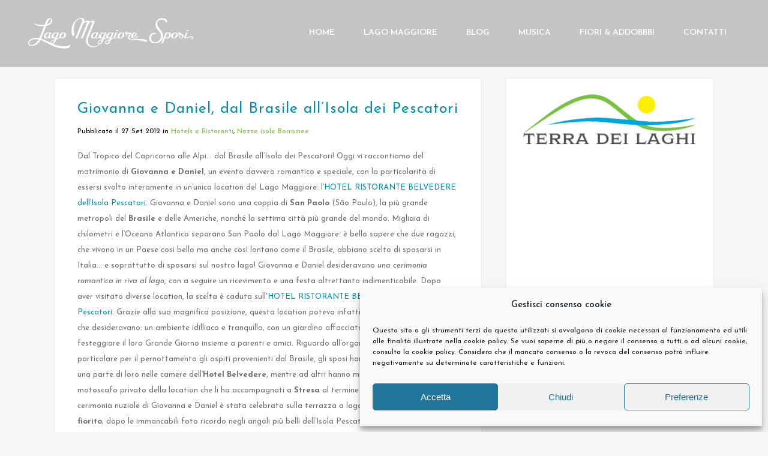

--- FILE ---
content_type: text/html; charset=UTF-8
request_url: https://www.lagomaggioresposi.com/tag/dj/
body_size: 28161
content:
<!DOCTYPE html>
<html lang="it-IT">
<head>
	<meta charset="UTF-8" />
	
				<meta name="viewport" content="width=device-width,initial-scale=1,user-scalable=no">
		
            
                        <link rel="shortcut icon" type="image/x-icon" href="https://www.lagomaggioresposi.com/wp-content/uploads/2017/12/favicon.ico">
            <link rel="apple-touch-icon" href="https://www.lagomaggioresposi.com/wp-content/uploads/2017/12/favicon.ico"/>
        
	<link rel="profile" href="http://gmpg.org/xfn/11" />
	<link rel="pingback" href="https://www.lagomaggioresposi.com/xmlrpc.php" />

	<meta name='robots' content='index, follow, max-image-preview:large, max-snippet:-1, max-video-preview:-1' />

	<!-- This site is optimized with the Yoast SEO Premium plugin v21.9 (Yoast SEO v26.5) - https://yoast.com/wordpress/plugins/seo/ -->
	<title>dj Archives - Matrimonio Lago Maggiore</title>
	<link rel="canonical" href="https://www.lagomaggioresposi.com/tag/dj/" />
	<meta property="og:locale" content="it_IT" />
	<meta property="og:type" content="article" />
	<meta property="og:title" content="dj Archivi" />
	<meta property="og:url" content="https://www.lagomaggioresposi.com/tag/dj/" />
	<meta property="og:site_name" content="Matrimonio Lago Maggiore" />
	<meta name="twitter:card" content="summary_large_image" />
	<script type="application/ld+json" class="yoast-schema-graph">{"@context":"https://schema.org","@graph":[{"@type":"CollectionPage","@id":"https://www.lagomaggioresposi.com/tag/dj/","url":"https://www.lagomaggioresposi.com/tag/dj/","name":"dj Archives - Matrimonio Lago Maggiore","isPartOf":{"@id":"https://www.lagomaggioresposi.com/#website"},"inLanguage":"it-IT"},{"@type":"WebSite","@id":"https://www.lagomaggioresposi.com/#website","url":"https://www.lagomaggioresposi.com/","name":"Matrimonio Lago Maggiore","description":"La guida per il tuo matrimonio al Lago Maggiore","publisher":{"@id":"https://www.lagomaggioresposi.com/#organization"},"potentialAction":[{"@type":"SearchAction","target":{"@type":"EntryPoint","urlTemplate":"https://www.lagomaggioresposi.com/?s={search_term_string}"},"query-input":{"@type":"PropertyValueSpecification","valueRequired":true,"valueName":"search_term_string"}}],"inLanguage":"it-IT"},{"@type":"Organization","@id":"https://www.lagomaggioresposi.com/#organization","name":"Lago Maggiore Sposi","url":"https://www.lagomaggioresposi.com/","logo":{"@type":"ImageObject","inLanguage":"it-IT","@id":"https://www.lagomaggioresposi.com/#/schema/logo/image/","url":"https://www.lagomaggioresposi.com/wp-content/uploads/2018/10/LagoMaggioreSposi_vintage_500x111.png","contentUrl":"https://www.lagomaggioresposi.com/wp-content/uploads/2018/10/LagoMaggioreSposi_vintage_500x111.png","width":500,"height":111,"caption":"Lago Maggiore Sposi"},"image":{"@id":"https://www.lagomaggioresposi.com/#/schema/logo/image/"},"sameAs":["https://www.facebook.com/LagoMaggioreSposi"]}]}</script>
	<!-- / Yoast SEO Premium plugin. -->


<link rel='dns-prefetch' href='//www.lagomaggioresposi.com' />
<link rel='dns-prefetch' href='//maps.googleapis.com' />
<link rel='dns-prefetch' href='//stats.wp.com' />
<link rel='dns-prefetch' href='//fonts.googleapis.com' />
<link rel='dns-prefetch' href='//v0.wordpress.com' />
<link rel='preconnect' href='//i0.wp.com' />
<link rel="alternate" type="application/rss+xml" title="Matrimonio Lago Maggiore &raquo; Feed" href="https://www.lagomaggioresposi.com/feed/" />
<link rel="alternate" type="application/rss+xml" title="Matrimonio Lago Maggiore &raquo; Feed dei commenti" href="https://www.lagomaggioresposi.com/comments/feed/" />
<link rel="alternate" type="application/rss+xml" title="Matrimonio Lago Maggiore &raquo; dj Feed del tag" href="https://www.lagomaggioresposi.com/tag/dj/feed/" />
<style id='wp-img-auto-sizes-contain-inline-css' type='text/css'>
img:is([sizes=auto i],[sizes^="auto," i]){contain-intrinsic-size:3000px 1500px}
/*# sourceURL=wp-img-auto-sizes-contain-inline-css */
</style>
<link rel='stylesheet' id='famous_grid_image_and_video_gallery_site_css-css' href='https://www.lagomaggioresposi.com/wp-content/plugins/famous_grid_image_and_video_gallery/famous_grid_image_and_video_gallery/css/gallery1.css?ver=6.9' type='text/css' media='all' />
<link rel='stylesheet' id='lbg_gallery_prettyPhoto_css-css' href='https://www.lagomaggioresposi.com/wp-content/plugins/famous_grid_image_and_video_gallery/famous_grid_image_and_video_gallery/css/prettyPhoto.css?ver=6.9' type='text/css' media='all' />
<link rel='stylesheet' id='layerslider-css' href='https://www.lagomaggioresposi.com/wp-content/plugins/LayerSlider/assets/static/layerslider/css/layerslider.css?ver=7.9.8' type='text/css' media='all' />
<link rel='stylesheet' id='ls-google-fonts-css' href='https://fonts.googleapis.com/css?family=Lato:100,100i,200,200i,300,300i,400,400i,500,500i,600,600i,700,700i,800,800i,900,900i%7COpen+Sans:100,100i,200,200i,300,300i,400,400i,500,500i,600,600i,700,700i,800,800i,900,900i%7CIndie+Flower:100,100i,200,200i,300,300i,400,400i,500,500i,600,600i,700,700i,800,800i,900,900i%7COswald:100,100i,200,200i,300,300i,400,400i,500,500i,600,600i,700,700i,800,800i,900,900i' type='text/css' media='all' />
<style id='wp-emoji-styles-inline-css' type='text/css'>

	img.wp-smiley, img.emoji {
		display: inline !important;
		border: none !important;
		box-shadow: none !important;
		height: 1em !important;
		width: 1em !important;
		margin: 0 0.07em !important;
		vertical-align: -0.1em !important;
		background: none !important;
		padding: 0 !important;
	}
/*# sourceURL=wp-emoji-styles-inline-css */
</style>
<style id='wp-block-library-inline-css' type='text/css'>
:root{--wp-block-synced-color:#7a00df;--wp-block-synced-color--rgb:122,0,223;--wp-bound-block-color:var(--wp-block-synced-color);--wp-editor-canvas-background:#ddd;--wp-admin-theme-color:#007cba;--wp-admin-theme-color--rgb:0,124,186;--wp-admin-theme-color-darker-10:#006ba1;--wp-admin-theme-color-darker-10--rgb:0,107,160.5;--wp-admin-theme-color-darker-20:#005a87;--wp-admin-theme-color-darker-20--rgb:0,90,135;--wp-admin-border-width-focus:2px}@media (min-resolution:192dpi){:root{--wp-admin-border-width-focus:1.5px}}.wp-element-button{cursor:pointer}:root .has-very-light-gray-background-color{background-color:#eee}:root .has-very-dark-gray-background-color{background-color:#313131}:root .has-very-light-gray-color{color:#eee}:root .has-very-dark-gray-color{color:#313131}:root .has-vivid-green-cyan-to-vivid-cyan-blue-gradient-background{background:linear-gradient(135deg,#00d084,#0693e3)}:root .has-purple-crush-gradient-background{background:linear-gradient(135deg,#34e2e4,#4721fb 50%,#ab1dfe)}:root .has-hazy-dawn-gradient-background{background:linear-gradient(135deg,#faaca8,#dad0ec)}:root .has-subdued-olive-gradient-background{background:linear-gradient(135deg,#fafae1,#67a671)}:root .has-atomic-cream-gradient-background{background:linear-gradient(135deg,#fdd79a,#004a59)}:root .has-nightshade-gradient-background{background:linear-gradient(135deg,#330968,#31cdcf)}:root .has-midnight-gradient-background{background:linear-gradient(135deg,#020381,#2874fc)}:root{--wp--preset--font-size--normal:16px;--wp--preset--font-size--huge:42px}.has-regular-font-size{font-size:1em}.has-larger-font-size{font-size:2.625em}.has-normal-font-size{font-size:var(--wp--preset--font-size--normal)}.has-huge-font-size{font-size:var(--wp--preset--font-size--huge)}.has-text-align-center{text-align:center}.has-text-align-left{text-align:left}.has-text-align-right{text-align:right}.has-fit-text{white-space:nowrap!important}#end-resizable-editor-section{display:none}.aligncenter{clear:both}.items-justified-left{justify-content:flex-start}.items-justified-center{justify-content:center}.items-justified-right{justify-content:flex-end}.items-justified-space-between{justify-content:space-between}.screen-reader-text{border:0;clip-path:inset(50%);height:1px;margin:-1px;overflow:hidden;padding:0;position:absolute;width:1px;word-wrap:normal!important}.screen-reader-text:focus{background-color:#ddd;clip-path:none;color:#444;display:block;font-size:1em;height:auto;left:5px;line-height:normal;padding:15px 23px 14px;text-decoration:none;top:5px;width:auto;z-index:100000}html :where(.has-border-color){border-style:solid}html :where([style*=border-top-color]){border-top-style:solid}html :where([style*=border-right-color]){border-right-style:solid}html :where([style*=border-bottom-color]){border-bottom-style:solid}html :where([style*=border-left-color]){border-left-style:solid}html :where([style*=border-width]){border-style:solid}html :where([style*=border-top-width]){border-top-style:solid}html :where([style*=border-right-width]){border-right-style:solid}html :where([style*=border-bottom-width]){border-bottom-style:solid}html :where([style*=border-left-width]){border-left-style:solid}html :where(img[class*=wp-image-]){height:auto;max-width:100%}:where(figure){margin:0 0 1em}html :where(.is-position-sticky){--wp-admin--admin-bar--position-offset:var(--wp-admin--admin-bar--height,0px)}@media screen and (max-width:600px){html :where(.is-position-sticky){--wp-admin--admin-bar--position-offset:0px}}

/*# sourceURL=wp-block-library-inline-css */
</style><style id='global-styles-inline-css' type='text/css'>
:root{--wp--preset--aspect-ratio--square: 1;--wp--preset--aspect-ratio--4-3: 4/3;--wp--preset--aspect-ratio--3-4: 3/4;--wp--preset--aspect-ratio--3-2: 3/2;--wp--preset--aspect-ratio--2-3: 2/3;--wp--preset--aspect-ratio--16-9: 16/9;--wp--preset--aspect-ratio--9-16: 9/16;--wp--preset--color--black: #000000;--wp--preset--color--cyan-bluish-gray: #abb8c3;--wp--preset--color--white: #ffffff;--wp--preset--color--pale-pink: #f78da7;--wp--preset--color--vivid-red: #cf2e2e;--wp--preset--color--luminous-vivid-orange: #ff6900;--wp--preset--color--luminous-vivid-amber: #fcb900;--wp--preset--color--light-green-cyan: #7bdcb5;--wp--preset--color--vivid-green-cyan: #00d084;--wp--preset--color--pale-cyan-blue: #8ed1fc;--wp--preset--color--vivid-cyan-blue: #0693e3;--wp--preset--color--vivid-purple: #9b51e0;--wp--preset--gradient--vivid-cyan-blue-to-vivid-purple: linear-gradient(135deg,rgb(6,147,227) 0%,rgb(155,81,224) 100%);--wp--preset--gradient--light-green-cyan-to-vivid-green-cyan: linear-gradient(135deg,rgb(122,220,180) 0%,rgb(0,208,130) 100%);--wp--preset--gradient--luminous-vivid-amber-to-luminous-vivid-orange: linear-gradient(135deg,rgb(252,185,0) 0%,rgb(255,105,0) 100%);--wp--preset--gradient--luminous-vivid-orange-to-vivid-red: linear-gradient(135deg,rgb(255,105,0) 0%,rgb(207,46,46) 100%);--wp--preset--gradient--very-light-gray-to-cyan-bluish-gray: linear-gradient(135deg,rgb(238,238,238) 0%,rgb(169,184,195) 100%);--wp--preset--gradient--cool-to-warm-spectrum: linear-gradient(135deg,rgb(74,234,220) 0%,rgb(151,120,209) 20%,rgb(207,42,186) 40%,rgb(238,44,130) 60%,rgb(251,105,98) 80%,rgb(254,248,76) 100%);--wp--preset--gradient--blush-light-purple: linear-gradient(135deg,rgb(255,206,236) 0%,rgb(152,150,240) 100%);--wp--preset--gradient--blush-bordeaux: linear-gradient(135deg,rgb(254,205,165) 0%,rgb(254,45,45) 50%,rgb(107,0,62) 100%);--wp--preset--gradient--luminous-dusk: linear-gradient(135deg,rgb(255,203,112) 0%,rgb(199,81,192) 50%,rgb(65,88,208) 100%);--wp--preset--gradient--pale-ocean: linear-gradient(135deg,rgb(255,245,203) 0%,rgb(182,227,212) 50%,rgb(51,167,181) 100%);--wp--preset--gradient--electric-grass: linear-gradient(135deg,rgb(202,248,128) 0%,rgb(113,206,126) 100%);--wp--preset--gradient--midnight: linear-gradient(135deg,rgb(2,3,129) 0%,rgb(40,116,252) 100%);--wp--preset--font-size--small: 13px;--wp--preset--font-size--medium: 20px;--wp--preset--font-size--large: 36px;--wp--preset--font-size--x-large: 42px;--wp--preset--spacing--20: 0.44rem;--wp--preset--spacing--30: 0.67rem;--wp--preset--spacing--40: 1rem;--wp--preset--spacing--50: 1.5rem;--wp--preset--spacing--60: 2.25rem;--wp--preset--spacing--70: 3.38rem;--wp--preset--spacing--80: 5.06rem;--wp--preset--shadow--natural: 6px 6px 9px rgba(0, 0, 0, 0.2);--wp--preset--shadow--deep: 12px 12px 50px rgba(0, 0, 0, 0.4);--wp--preset--shadow--sharp: 6px 6px 0px rgba(0, 0, 0, 0.2);--wp--preset--shadow--outlined: 6px 6px 0px -3px rgb(255, 255, 255), 6px 6px rgb(0, 0, 0);--wp--preset--shadow--crisp: 6px 6px 0px rgb(0, 0, 0);}:where(.is-layout-flex){gap: 0.5em;}:where(.is-layout-grid){gap: 0.5em;}body .is-layout-flex{display: flex;}.is-layout-flex{flex-wrap: wrap;align-items: center;}.is-layout-flex > :is(*, div){margin: 0;}body .is-layout-grid{display: grid;}.is-layout-grid > :is(*, div){margin: 0;}:where(.wp-block-columns.is-layout-flex){gap: 2em;}:where(.wp-block-columns.is-layout-grid){gap: 2em;}:where(.wp-block-post-template.is-layout-flex){gap: 1.25em;}:where(.wp-block-post-template.is-layout-grid){gap: 1.25em;}.has-black-color{color: var(--wp--preset--color--black) !important;}.has-cyan-bluish-gray-color{color: var(--wp--preset--color--cyan-bluish-gray) !important;}.has-white-color{color: var(--wp--preset--color--white) !important;}.has-pale-pink-color{color: var(--wp--preset--color--pale-pink) !important;}.has-vivid-red-color{color: var(--wp--preset--color--vivid-red) !important;}.has-luminous-vivid-orange-color{color: var(--wp--preset--color--luminous-vivid-orange) !important;}.has-luminous-vivid-amber-color{color: var(--wp--preset--color--luminous-vivid-amber) !important;}.has-light-green-cyan-color{color: var(--wp--preset--color--light-green-cyan) !important;}.has-vivid-green-cyan-color{color: var(--wp--preset--color--vivid-green-cyan) !important;}.has-pale-cyan-blue-color{color: var(--wp--preset--color--pale-cyan-blue) !important;}.has-vivid-cyan-blue-color{color: var(--wp--preset--color--vivid-cyan-blue) !important;}.has-vivid-purple-color{color: var(--wp--preset--color--vivid-purple) !important;}.has-black-background-color{background-color: var(--wp--preset--color--black) !important;}.has-cyan-bluish-gray-background-color{background-color: var(--wp--preset--color--cyan-bluish-gray) !important;}.has-white-background-color{background-color: var(--wp--preset--color--white) !important;}.has-pale-pink-background-color{background-color: var(--wp--preset--color--pale-pink) !important;}.has-vivid-red-background-color{background-color: var(--wp--preset--color--vivid-red) !important;}.has-luminous-vivid-orange-background-color{background-color: var(--wp--preset--color--luminous-vivid-orange) !important;}.has-luminous-vivid-amber-background-color{background-color: var(--wp--preset--color--luminous-vivid-amber) !important;}.has-light-green-cyan-background-color{background-color: var(--wp--preset--color--light-green-cyan) !important;}.has-vivid-green-cyan-background-color{background-color: var(--wp--preset--color--vivid-green-cyan) !important;}.has-pale-cyan-blue-background-color{background-color: var(--wp--preset--color--pale-cyan-blue) !important;}.has-vivid-cyan-blue-background-color{background-color: var(--wp--preset--color--vivid-cyan-blue) !important;}.has-vivid-purple-background-color{background-color: var(--wp--preset--color--vivid-purple) !important;}.has-black-border-color{border-color: var(--wp--preset--color--black) !important;}.has-cyan-bluish-gray-border-color{border-color: var(--wp--preset--color--cyan-bluish-gray) !important;}.has-white-border-color{border-color: var(--wp--preset--color--white) !important;}.has-pale-pink-border-color{border-color: var(--wp--preset--color--pale-pink) !important;}.has-vivid-red-border-color{border-color: var(--wp--preset--color--vivid-red) !important;}.has-luminous-vivid-orange-border-color{border-color: var(--wp--preset--color--luminous-vivid-orange) !important;}.has-luminous-vivid-amber-border-color{border-color: var(--wp--preset--color--luminous-vivid-amber) !important;}.has-light-green-cyan-border-color{border-color: var(--wp--preset--color--light-green-cyan) !important;}.has-vivid-green-cyan-border-color{border-color: var(--wp--preset--color--vivid-green-cyan) !important;}.has-pale-cyan-blue-border-color{border-color: var(--wp--preset--color--pale-cyan-blue) !important;}.has-vivid-cyan-blue-border-color{border-color: var(--wp--preset--color--vivid-cyan-blue) !important;}.has-vivid-purple-border-color{border-color: var(--wp--preset--color--vivid-purple) !important;}.has-vivid-cyan-blue-to-vivid-purple-gradient-background{background: var(--wp--preset--gradient--vivid-cyan-blue-to-vivid-purple) !important;}.has-light-green-cyan-to-vivid-green-cyan-gradient-background{background: var(--wp--preset--gradient--light-green-cyan-to-vivid-green-cyan) !important;}.has-luminous-vivid-amber-to-luminous-vivid-orange-gradient-background{background: var(--wp--preset--gradient--luminous-vivid-amber-to-luminous-vivid-orange) !important;}.has-luminous-vivid-orange-to-vivid-red-gradient-background{background: var(--wp--preset--gradient--luminous-vivid-orange-to-vivid-red) !important;}.has-very-light-gray-to-cyan-bluish-gray-gradient-background{background: var(--wp--preset--gradient--very-light-gray-to-cyan-bluish-gray) !important;}.has-cool-to-warm-spectrum-gradient-background{background: var(--wp--preset--gradient--cool-to-warm-spectrum) !important;}.has-blush-light-purple-gradient-background{background: var(--wp--preset--gradient--blush-light-purple) !important;}.has-blush-bordeaux-gradient-background{background: var(--wp--preset--gradient--blush-bordeaux) !important;}.has-luminous-dusk-gradient-background{background: var(--wp--preset--gradient--luminous-dusk) !important;}.has-pale-ocean-gradient-background{background: var(--wp--preset--gradient--pale-ocean) !important;}.has-electric-grass-gradient-background{background: var(--wp--preset--gradient--electric-grass) !important;}.has-midnight-gradient-background{background: var(--wp--preset--gradient--midnight) !important;}.has-small-font-size{font-size: var(--wp--preset--font-size--small) !important;}.has-medium-font-size{font-size: var(--wp--preset--font-size--medium) !important;}.has-large-font-size{font-size: var(--wp--preset--font-size--large) !important;}.has-x-large-font-size{font-size: var(--wp--preset--font-size--x-large) !important;}
/*# sourceURL=global-styles-inline-css */
</style>

<style id='classic-theme-styles-inline-css' type='text/css'>
/*! This file is auto-generated */
.wp-block-button__link{color:#fff;background-color:#32373c;border-radius:9999px;box-shadow:none;text-decoration:none;padding:calc(.667em + 2px) calc(1.333em + 2px);font-size:1.125em}.wp-block-file__button{background:#32373c;color:#fff;text-decoration:none}
/*# sourceURL=/wp-includes/css/classic-themes.min.css */
</style>
<link rel='stylesheet' id='contact-form-7-css' href='https://www.lagomaggioresposi.com/wp-content/plugins/contact-form-7/includes/css/styles.css?ver=6.1.4' type='text/css' media='all' />
<link rel='stylesheet' id='cmplz-general-css' href='https://www.lagomaggioresposi.com/wp-content/plugins/complianz-gdpr/assets/css/cookieblocker.min.css?ver=1765299995' type='text/css' media='all' />
<link rel='stylesheet' id='mediaelement-css' href='https://www.lagomaggioresposi.com/wp-includes/js/mediaelement/mediaelementplayer-legacy.min.css?ver=4.2.17' type='text/css' media='all' />
<link rel='stylesheet' id='wp-mediaelement-css' href='https://www.lagomaggioresposi.com/wp-includes/js/mediaelement/wp-mediaelement.min.css?ver=6.9' type='text/css' media='all' />
<link rel='stylesheet' id='bridge-default-style-css' href='https://www.lagomaggioresposi.com/wp-content/themes/bridge/style.css?ver=6.9' type='text/css' media='all' />
<link rel='stylesheet' id='bridge-qode-font_awesome-css' href='https://www.lagomaggioresposi.com/wp-content/themes/bridge/css/font-awesome/css/font-awesome.min.css?ver=6.9' type='text/css' media='all' />
<link rel='stylesheet' id='bridge-qode-font_elegant-css' href='https://www.lagomaggioresposi.com/wp-content/themes/bridge/css/elegant-icons/style.min.css?ver=6.9' type='text/css' media='all' />
<link rel='stylesheet' id='bridge-qode-linea_icons-css' href='https://www.lagomaggioresposi.com/wp-content/themes/bridge/css/linea-icons/style.css?ver=6.9' type='text/css' media='all' />
<link rel='stylesheet' id='bridge-qode-dripicons-css' href='https://www.lagomaggioresposi.com/wp-content/themes/bridge/css/dripicons/dripicons.css?ver=6.9' type='text/css' media='all' />
<link rel='stylesheet' id='bridge-qode-kiko-css' href='https://www.lagomaggioresposi.com/wp-content/themes/bridge/css/kiko/kiko-all.css?ver=6.9' type='text/css' media='all' />
<link rel='stylesheet' id='bridge-stylesheet-css' href='https://www.lagomaggioresposi.com/wp-content/themes/bridge/css/stylesheet.min.css?ver=6.9' type='text/css' media='all' />
<style id='bridge-stylesheet-inline-css' type='text/css'>
   .archive.disabled_footer_top .footer_top_holder, .archive.disabled_footer_bottom .footer_bottom_holder { display: none;}


/*# sourceURL=bridge-stylesheet-inline-css */
</style>
<link rel='stylesheet' id='bridge-print-css' href='https://www.lagomaggioresposi.com/wp-content/themes/bridge/css/print.css?ver=6.9' type='text/css' media='all' />
<link rel='stylesheet' id='bridge-style-dynamic-css' href='https://www.lagomaggioresposi.com/wp-content/themes/bridge/css/style_dynamic.css?ver=1693584546' type='text/css' media='all' />
<link rel='stylesheet' id='bridge-responsive-css' href='https://www.lagomaggioresposi.com/wp-content/themes/bridge/css/responsive.min.css?ver=6.9' type='text/css' media='all' />
<link rel='stylesheet' id='bridge-style-dynamic-responsive-css' href='https://www.lagomaggioresposi.com/wp-content/themes/bridge/css/style_dynamic_responsive.css?ver=1693584546' type='text/css' media='all' />
<style id='bridge-style-dynamic-responsive-inline-css' type='text/css'>
.single-post .blog_single p:last-child {
    margin-left: 10px;
   margin-right: 10px;
}

.single-post .blog_single p {
    margin-top: 12px;
}

.blog_large_image h2,
.blog_large_image h2 a,
.blog_holder.blog_single article h1,
.blog_holder.blog_single article h1 a {
font-size: 25px;
text-transform: none;
line-height: 100%;
font-weight: 400;
} 

.blog_holder.blog_single article h3,
.blog_holder.blog_single article h2 {
 font-size: 22px;
line-height: 100%;
}

.blog_holder article {
padding: 15px;
background-color: #fff;
margin-bottom: 20px;
border: 1px solid #f0eeee;
box-sizing: border-box;
}

aside .widget {
margin-bottom: 30px;
border: 1px solid #f0eeee;
}

.blog_holder article .post_more {
display: none;
}

.blog_holder article .post_info {
font-size: 12px;
font-weight: 400;
margin: 7px 0 11px;
}

.title_subtitle_holder_inner {
display: none;
}

.title_subtitle_holder {
display: none;
}

.blog_holder article .post_text h1 .date {
color: #993300;
}

.widget.posts_holder {
background-color: #fff;
padding: 25px;
}

 

.widget .tagcloud a {
font-size: 12px !important;
}


aside.sidebar .latest_post_holder.image_in_box  {
text-align: left;
}
.blog_holder.blog_single article {
  text-align: left;
}
.latest_post_image {
  width: 115px;
}
.latest_post_holder.image_in_box .latest_post_text {
  padding: 0 0 0 135px;
}

div.widget.widget_categories ul > li:not(:last-child) {
  border-bottom: 1px solid rgb(245, 245, 245);
}
.sidebar .latest_post_holder.image_in_box .post_infos span.date {
font-weight: 300;
font-style: italic;
color: #f2d03b;
}
nav.main_menu>ul>li>a {
  padding: 0 24px;
}

@media only screen and (min-width: 1000px) {
		.content .container .container_inner.default_template_holder,
		.content .container .container_inner.page_container_inner
		{

			padding-top:20px;
		}


.latest_post_inner .post_infos a {
 color: #7cc42f;
}

h5, .h5, h5 a, .q_icon_with_title .icon_text_holder h5.icon_title {
    font-size: 18px;
    line-height: 24px;
    font-weight: 500;
    text-transform: none;
    }
   

.wp-caption {
    width: 100% !important;
}
 
/*# sourceURL=bridge-style-dynamic-responsive-inline-css */
</style>
<link rel='stylesheet' id='js_composer_front-css' href='https://www.lagomaggioresposi.com/wp-content/plugins/js_composer/assets/css/js_composer.min.css?ver=6.8.0' type='text/css' media='all' />
<link rel='stylesheet' id='bridge-style-handle-google-fonts-css' href='https://fonts.googleapis.com/css?family=Raleway%3A100%2C200%2C300%2C400%2C500%2C600%2C700%2C800%2C900%2C100italic%2C300italic%2C400italic%2C700italic%7CJosefin+Sans%3A100%2C200%2C300%2C400%2C500%2C600%2C700%2C800%2C900%2C100italic%2C300italic%2C400italic%2C700italic%7CGreat+Vibes%3A100%2C200%2C300%2C400%2C500%2C600%2C700%2C800%2C900%2C100italic%2C300italic%2C400italic%2C700italic%7CPT+Sans%3A100%2C200%2C300%2C400%2C500%2C600%2C700%2C800%2C900%2C100italic%2C300italic%2C400italic%2C700italic%7CCrushed%3A100%2C200%2C300%2C400%2C500%2C600%2C700%2C800%2C900%2C100italic%2C300italic%2C400italic%2C700italic%7CPT+Sans+Narrow%3A100%2C200%2C300%2C400%2C500%2C600%2C700%2C800%2C900%2C100italic%2C300italic%2C400italic%2C700italic&#038;subset=latin%2Clatin-ext&#038;ver=1.0.0' type='text/css' media='all' />
<link rel='stylesheet' id='bridge-core-dashboard-style-css' href='https://www.lagomaggioresposi.com/wp-content/plugins/bridge-core/modules/core-dashboard/assets/css/core-dashboard.min.css?ver=6.9' type='text/css' media='all' />
<link rel='stylesheet' id='mpc-massive-style-css' href='https://www.lagomaggioresposi.com/wp-content/plugins/mpc-massive/assets/css/mpc-styles.css?ver=2.4.8' type='text/css' media='all' />
<link rel='stylesheet' id='the-grid-css' href='https://www.lagomaggioresposi.com/wp-content/plugins/the-grid/frontend/assets/css/the-grid.min.css?ver=2.7.2' type='text/css' media='all' />
<style id='the-grid-inline-css' type='text/css'>
.tolb-holder{background:rgba(0,0,0,0.8)}.tolb-holder .tolb-close,.tolb-holder .tolb-title,.tolb-holder .tolb-counter,.tolb-holder .tolb-next i,.tolb-holder .tolb-prev i{color:#ffffff}.tolb-holder .tolb-load{border-color:rgba(255,255,255,0.2);border-left:3px solid #ffffff}
.to-heart-icon,.to-heart-icon svg,.to-post-like,.to-post-like .to-like-count{position:relative;display:inline-block}.to-post-like{width:auto;cursor:pointer;font-weight:400}.to-heart-icon{float:left;margin:0 4px 0 0}.to-heart-icon svg{overflow:visible;width:15px;height:14px}.to-heart-icon g{-webkit-transform:scale(1);transform:scale(1)}.to-heart-icon path{-webkit-transform:scale(1);transform:scale(1);transition:fill .4s ease,stroke .4s ease}.no-liked .to-heart-icon path{fill:#999;stroke:#999}.empty-heart .to-heart-icon path{fill:transparent!important;stroke:#999}.liked .to-heart-icon path,.to-heart-icon svg:hover path{fill:#ff6863!important;stroke:#ff6863!important}@keyframes heartBeat{0%{transform:scale(1)}20%{transform:scale(.8)}30%{transform:scale(.95)}45%{transform:scale(.75)}50%{transform:scale(.85)}100%{transform:scale(.9)}}@-webkit-keyframes heartBeat{0%,100%,50%{-webkit-transform:scale(1)}20%{-webkit-transform:scale(.8)}30%{-webkit-transform:scale(.95)}45%{-webkit-transform:scale(.75)}}.heart-pulse g{-webkit-animation-name:heartBeat;animation-name:heartBeat;-webkit-animation-duration:1s;animation-duration:1s;-webkit-animation-iteration-count:infinite;animation-iteration-count:infinite;-webkit-transform-origin:50% 50%;transform-origin:50% 50%}.to-post-like a{color:inherit!important;fill:inherit!important;stroke:inherit!important}
/*# sourceURL=the-grid-inline-css */
</style>
<script type="text/javascript" src="https://www.lagomaggioresposi.com/wp-includes/js/jquery/jquery.min.js?ver=3.7.1" id="jquery-core-js"></script>
<script type="text/javascript" src="https://www.lagomaggioresposi.com/wp-includes/js/jquery/jquery-migrate.min.js?ver=3.4.1" id="jquery-migrate-js"></script>
<script type="text/javascript" src="https://www.lagomaggioresposi.com/wp-content/plugins/famous_grid_image_and_video_gallery/famous_grid_image_and_video_gallery/js/gallery1.js?ver=6.9" id="famous_grid_image_and_video_gallery-js"></script>
<script type="text/javascript" src="https://www.lagomaggioresposi.com/wp-content/plugins/famous_grid_image_and_video_gallery/famous_grid_image_and_video_gallery/js/jquery.prettyPhoto.js?ver=6.9" id="lbg-gallery-prettyPhoto-js"></script>
<script type="text/javascript" src="https://www.lagomaggioresposi.com/wp-content/plugins/famous_grid_image_and_video_gallery/famous_grid_image_and_video_gallery/js/my_pinit.js?ver=6.9" id="lbg-pinit-js"></script>
<script type="text/javascript" id="layerslider-utils-js-extra">
/* <![CDATA[ */
var LS_Meta = {"v":"7.9.8","fixGSAP":"1"};
//# sourceURL=layerslider-utils-js-extra
/* ]]> */
</script>
<script type="text/javascript" src="https://www.lagomaggioresposi.com/wp-content/plugins/LayerSlider/assets/static/layerslider/js/layerslider.utils.js?ver=7.9.8" id="layerslider-utils-js"></script>
<script type="text/javascript" src="https://www.lagomaggioresposi.com/wp-content/plugins/LayerSlider/assets/static/layerslider/js/layerslider.kreaturamedia.jquery.js?ver=7.9.8" id="layerslider-js"></script>
<script type="text/javascript" src="https://www.lagomaggioresposi.com/wp-content/plugins/LayerSlider/assets/static/layerslider/js/layerslider.transitions.js?ver=7.9.8" id="layerslider-transitions-js"></script>
<script type="text/javascript" id="monsterinsights-frontend-script-js-extra">
/* <![CDATA[ */
var monsterinsights_frontend = {"js_events_tracking":"true","download_extensions":"doc,exe,js,pdf,ppt,tgz,zip,xls","inbound_paths":"[]","home_url":"https://www.lagomaggioresposi.com","hash_tracking":"false"};
//# sourceURL=monsterinsights-frontend-script-js-extra
/* ]]> */
</script>
<script type="text/javascript" src="https://www.lagomaggioresposi.com/wp-content/plugins/google-analytics-premium/assets/js/frontend.min.js?ver=7.6.1" id="monsterinsights-frontend-script-js"></script>
<meta name="generator" content="Powered by LayerSlider 7.9.8 - Build Heros, Sliders, and Popups. Create Animations and Beautiful, Rich Web Content as Easy as Never Before on WordPress." />
<!-- LayerSlider updates and docs at: https://layerslider.com -->
<link rel="https://api.w.org/" href="https://www.lagomaggioresposi.com/wp-json/" /><link rel="alternate" title="JSON" type="application/json" href="https://www.lagomaggioresposi.com/wp-json/wp/v2/tags/460" /><link rel="EditURI" type="application/rsd+xml" title="RSD" href="https://www.lagomaggioresposi.com/xmlrpc.php?rsd" />
<meta name="generator" content="WordPress 6.9" />
	<style>img#wpstats{display:none}</style>
					<style>.cmplz-hidden {
					display: none !important;
				}</style><meta name="generator" content="Powered by WPBakery Page Builder - drag and drop page builder for WordPress."/>
<noscript><style> .wpb_animate_when_almost_visible { opacity: 1; }</style></noscript></head>

<body data-cmplz=1 class="archive tag tag-dj tag-460 wp-theme-bridge bridge-core-2.8.2  qode-title-hidden qode_grid_1300 qode-theme-ver-28.1 qode-theme-bridge wpb-js-composer js-comp-ver-6.8.0 vc_responsive" itemscope itemtype="http://schema.org/WebPage">



	<div class="ajax_loader"><div class="ajax_loader_1"><div class="wave"><div class="bounce1"></div><div class="bounce2"></div><div class="bounce3"></div></div></div></div>
	
<div class="wrapper">
	<div class="wrapper_inner">

    
		<!-- Google Analytics start -->
					<script type="text/plain" data-service="google-analytics" data-category="statistics">
				var _gaq = _gaq || [];
				_gaq.push(['_setAccount', 'UA-3446889-6']);
				_gaq.push(['_trackPageview']);

				(function() {
					var ga = document.createElement('script'); ga.type = 'text/javascript'; ga.async = true;
					ga.src = ('https:' == document.location.protocol ? 'https://ssl' : 'http://www') + '.google-analytics.com/ga.js';
					var s = document.getElementsByTagName('script')[0]; s.parentNode.insertBefore(ga, s);
				})();
			</script>
				<!-- Google Analytics end -->

		
	<header class=" scroll_header_top_area light fixed scrolled_not_transparent with_border page_header">
	<div class="header_inner clearfix">
				<div class="header_top_bottom_holder">
			
			<div class="header_bottom clearfix" style=' background-color:rgba(0, 0, 0, 0.2);' >
											<div class="header_inner_left">
																	<div class="mobile_menu_button">
		<span>
			<i class="qode_icon_font_awesome fa fa-bars " ></i>		</span>
	</div>
								<div class="logo_wrapper" >
	<div class="q_logo">
		<a itemprop="url" href="https://www.lagomaggioresposi.com/" >
             <img itemprop="image" class="normal" src="https://www.lagomaggioresposi.com/wp-content/uploads/2016/10/lagomaggioresposi-logo_retina-dark-500.png" alt="Logo"> 			 <img itemprop="image" class="light" src="https://www.lagomaggioresposi.com/wp-content/uploads/2016/10/lagomaggioresposi-logo_retina-dark-500.png" alt="Logo"/> 			 <img itemprop="image" class="dark" src="https://www.lagomaggioresposi.com/wp-content/uploads/2016/10/lagomaggioresposi-logo-vintage_retina-mobile-628x140.png" alt="Logo"/> 			 <img itemprop="image" class="sticky" src="https://www.lagomaggioresposi.com/wp-content/uploads/2016/10/lagomaggioresposi-logo_retina-673x150.png" alt="Logo"/> 			 <img itemprop="image" class="mobile" src="https://www.lagomaggioresposi.com/wp-content/uploads/2018/10/LagoMaggioreSposi_vintage_500x111.png" alt="Logo"/> 					</a>
	</div>
	</div>															</div>
															<div class="header_inner_right">
									<div class="side_menu_button_wrapper right">
																														<div class="side_menu_button">
																																	
										</div>
									</div>
								</div>
							
							
							<nav class="main_menu drop_down right">
								<ul id="menu-main_menu" class=""><li id="nav-menu-item-16617" class="menu-item menu-item-type-post_type menu-item-object-page menu-item-home menu-item-has-children  has_sub narrow"><a href="https://www.lagomaggioresposi.com/" class=""><i class="menu_icon blank fa"></i><span>HOME<span class="underline_dash"></span></span><span class="plus"></span></a>
<div class="second"><div class="inner"><ul>
	<li id="nav-menu-item-18622" class="menu-item menu-item-type-post_type menu-item-object-page "><a href="https://www.lagomaggioresposi.com/lago-maggiore-wedding/" class=""><i class="menu_icon blank fa"></i><span>TERRA DEI LAGHI</span><span class="plus"></span></a></li>
	<li id="nav-menu-item-20582" class="menu-item menu-item-type-post_type menu-item-object-page "><a href="https://www.lagomaggioresposi.com/lagodorta/" class=""><i class="menu_icon blank fa"></i><span>LAGO D&#8217;ORTA</span><span class="plus"></span></a></li>
</ul></div></div>
</li>
<li id="nav-menu-item-20583" class="menu-item menu-item-type-post_type menu-item-object-page menu-item-has-children  has_sub narrow"><a href="https://www.lagomaggioresposi.com/matrimonio-lago-maggiore/" class=""><i class="menu_icon blank fa"></i><span>LAGO MAGGIORE<span class="underline_dash"></span></span><span class="plus"></span></a>
<div class="second"><div class="inner"><ul>
	<li id="nav-menu-item-20931" class="menu-item menu-item-type-post_type menu-item-object-page "><a href="https://www.lagomaggioresposi.com/abbazia-santo-spirito-villa-giannone/" class=""><i class="menu_icon blank fa"></i><span>ABBAZIA DI SANTO SPIRITO</span><span class="plus"></span></a></li>
	<li id="nav-menu-item-20630" class="menu-item menu-item-type-post_type menu-item-object-page "><a href="https://www.lagomaggioresposi.com/villa-claudia-dal-pozzo/" class=""><i class="menu_icon blank fa"></i><span>VILLA CLAUDIA DAL POZZO</span><span class="plus"></span></a></li>
	<li id="nav-menu-item-16619" class="menu-item menu-item-type-post_type menu-item-object-page menu-item-has-children sub"><a href="https://www.lagomaggioresposi.com/cerimonia/" class=""><i class="menu_icon blank fa"></i><span>CERIMONIA</span><span class="plus"></span><i class="q_menu_arrow fa fa-angle-right"></i></a>
	<ul>
		<li id="nav-menu-item-20932" class="menu-item menu-item-type-post_type menu-item-object-page "><a href="https://www.lagomaggioresposi.com/abbazia-santo-spirito-villa-giannone/" class=""><i class="menu_icon blank fa"></i><span>ABBAZIA DI SANTO SPIRITO</span><span class="plus"></span></a></li>
		<li id="nav-menu-item-17085" class="menu-item menu-item-type-post_type menu-item-object-post "><a href="https://www.lagomaggioresposi.com/cerimonie/matrimonio-rocca-arona/" class=""><i class="menu_icon blank fa"></i><span>ROCCA DI ARONA</span><span class="plus"></span></a></li>
		<li id="nav-menu-item-18920" class="menu-item menu-item-type-post_type menu-item-object-post "><a href="https://www.lagomaggioresposi.com/location-matrimoni/cerimonia-civile-stresa-villa-claudia-dal-pozzo/" class=""><i class="menu_icon blank fa"></i><span>VILLA CLAUDIA DAL POZZO</span><span class="plus"></span></a></li>
		<li id="nav-menu-item-17083" class="menu-item menu-item-type-post_type menu-item-object-post "><a href="https://www.lagomaggioresposi.com/cerimonie/matrimonio-civile-villa-giulia/" class=""><i class="menu_icon blank fa"></i><span>VILLA GIULIA</span><span class="plus"></span></a></li>
	</ul>
</li>
</ul></div></div>
</li>
<li id="nav-menu-item-16633" class="menu-item menu-item-type-post_type menu-item-object-page current_page_parent  narrow"><a href="https://www.lagomaggioresposi.com/blog-matrimonio-lago-maggiore/" class=""><i class="menu_icon blank fa"></i><span>BLOG<span class="underline_dash"></span></span><span class="plus"></span></a></li>
<li id="nav-menu-item-18101" class="menu-item menu-item-type-custom menu-item-object-custom menu-item-has-children  has_sub narrow"><a href="#" class=""><i class="menu_icon blank fa"></i><span>MUSICA<span class="underline_dash"></span></span><span class="plus"></span></a>
<div class="second"><div class="inner"><ul>
	<li id="nav-menu-item-22062" class="menu-item menu-item-type-post_type menu-item-object-page "><a href="https://www.lagomaggioresposi.com/fornitori-matrimonio/ariel-jazz-musica-matrimonio/" class=""><i class="menu_icon blank fa"></i><span>ARIEL JAZZ</span><span class="plus"></span></a></li>
</ul></div></div>
</li>
<li id="nav-menu-item-23310" class="menu-item menu-item-type-post_type menu-item-object-page  narrow"><a href="https://www.lagomaggioresposi.com/fornitori-matrimonio/fiori-matrimonio-lago-maggiore/" class=""><i class="menu_icon blank fa"></i><span>FIORI &#038; ADDOBBBI<span class="underline_dash"></span></span><span class="plus"></span></a></li>
<li id="nav-menu-item-16352" class="menu-item menu-item-type-post_type menu-item-object-page menu-item-has-children  has_sub narrow"><a href="https://www.lagomaggioresposi.com/contatti/" class=""><i class="menu_icon blank fa"></i><span>CONTATTI<span class="underline_dash"></span></span><span class="plus"></span></a>
<div class="second"><div class="inner"><ul>
	<li id="nav-menu-item-26441" class="menu-item menu-item-type-post_type menu-item-object-page "><a href="https://www.lagomaggioresposi.com/cookie-policy-eu/" class=""><i class="menu_icon blank fa"></i><span>Cookie Policy (EU)</span><span class="plus"></span></a></li>
	<li id="nav-menu-item-20588" class="menu-item menu-item-type-post_type menu-item-object-page menu-item-privacy-policy "><a href="https://www.lagomaggioresposi.com/mappa-del-sito/" class=""><i class="menu_icon blank fa"></i><span>PRIVACY</span><span class="plus"></span></a></li>
</ul></div></div>
</li>
</ul>							</nav>
														<nav class="mobile_menu">
	<ul id="menu-main_menu-1" class=""><li id="mobile-menu-item-16617" class="menu-item menu-item-type-post_type menu-item-object-page menu-item-home menu-item-has-children  has_sub"><a href="https://www.lagomaggioresposi.com/" class=""><span>HOME</span></a><span class="mobile_arrow"><i class="fa fa-angle-right"></i><i class="fa fa-angle-down"></i></span>
<ul class="sub_menu">
	<li id="mobile-menu-item-18622" class="menu-item menu-item-type-post_type menu-item-object-page "><a href="https://www.lagomaggioresposi.com/lago-maggiore-wedding/" class=""><span>TERRA DEI LAGHI</span></a><span class="mobile_arrow"><i class="fa fa-angle-right"></i><i class="fa fa-angle-down"></i></span></li>
	<li id="mobile-menu-item-20582" class="menu-item menu-item-type-post_type menu-item-object-page "><a href="https://www.lagomaggioresposi.com/lagodorta/" class=""><span>LAGO D&#8217;ORTA</span></a><span class="mobile_arrow"><i class="fa fa-angle-right"></i><i class="fa fa-angle-down"></i></span></li>
</ul>
</li>
<li id="mobile-menu-item-20583" class="menu-item menu-item-type-post_type menu-item-object-page menu-item-has-children  has_sub"><a href="https://www.lagomaggioresposi.com/matrimonio-lago-maggiore/" class=""><span>LAGO MAGGIORE</span></a><span class="mobile_arrow"><i class="fa fa-angle-right"></i><i class="fa fa-angle-down"></i></span>
<ul class="sub_menu">
	<li id="mobile-menu-item-20931" class="menu-item menu-item-type-post_type menu-item-object-page "><a href="https://www.lagomaggioresposi.com/abbazia-santo-spirito-villa-giannone/" class=""><span>ABBAZIA DI SANTO SPIRITO</span></a><span class="mobile_arrow"><i class="fa fa-angle-right"></i><i class="fa fa-angle-down"></i></span></li>
	<li id="mobile-menu-item-20630" class="menu-item menu-item-type-post_type menu-item-object-page "><a href="https://www.lagomaggioresposi.com/villa-claudia-dal-pozzo/" class=""><span>VILLA CLAUDIA DAL POZZO</span></a><span class="mobile_arrow"><i class="fa fa-angle-right"></i><i class="fa fa-angle-down"></i></span></li>
	<li id="mobile-menu-item-16619" class="menu-item menu-item-type-post_type menu-item-object-page menu-item-has-children  has_sub"><a href="https://www.lagomaggioresposi.com/cerimonia/" class=""><span>CERIMONIA</span></a><span class="mobile_arrow"><i class="fa fa-angle-right"></i><i class="fa fa-angle-down"></i></span>
	<ul class="sub_menu">
		<li id="mobile-menu-item-20932" class="menu-item menu-item-type-post_type menu-item-object-page "><a href="https://www.lagomaggioresposi.com/abbazia-santo-spirito-villa-giannone/" class=""><span>ABBAZIA DI SANTO SPIRITO</span></a><span class="mobile_arrow"><i class="fa fa-angle-right"></i><i class="fa fa-angle-down"></i></span></li>
		<li id="mobile-menu-item-17085" class="menu-item menu-item-type-post_type menu-item-object-post "><a href="https://www.lagomaggioresposi.com/cerimonie/matrimonio-rocca-arona/" class=""><span>ROCCA DI ARONA</span></a><span class="mobile_arrow"><i class="fa fa-angle-right"></i><i class="fa fa-angle-down"></i></span></li>
		<li id="mobile-menu-item-18920" class="menu-item menu-item-type-post_type menu-item-object-post "><a href="https://www.lagomaggioresposi.com/location-matrimoni/cerimonia-civile-stresa-villa-claudia-dal-pozzo/" class=""><span>VILLA CLAUDIA DAL POZZO</span></a><span class="mobile_arrow"><i class="fa fa-angle-right"></i><i class="fa fa-angle-down"></i></span></li>
		<li id="mobile-menu-item-17083" class="menu-item menu-item-type-post_type menu-item-object-post "><a href="https://www.lagomaggioresposi.com/cerimonie/matrimonio-civile-villa-giulia/" class=""><span>VILLA GIULIA</span></a><span class="mobile_arrow"><i class="fa fa-angle-right"></i><i class="fa fa-angle-down"></i></span></li>
	</ul>
</li>
</ul>
</li>
<li id="mobile-menu-item-16633" class="menu-item menu-item-type-post_type menu-item-object-page current_page_parent "><a href="https://www.lagomaggioresposi.com/blog-matrimonio-lago-maggiore/" class=""><span>BLOG</span></a><span class="mobile_arrow"><i class="fa fa-angle-right"></i><i class="fa fa-angle-down"></i></span></li>
<li id="mobile-menu-item-18101" class="menu-item menu-item-type-custom menu-item-object-custom menu-item-has-children  has_sub"><a href="#" class=""><span>MUSICA</span></a><span class="mobile_arrow"><i class="fa fa-angle-right"></i><i class="fa fa-angle-down"></i></span>
<ul class="sub_menu">
	<li id="mobile-menu-item-22062" class="menu-item menu-item-type-post_type menu-item-object-page "><a href="https://www.lagomaggioresposi.com/fornitori-matrimonio/ariel-jazz-musica-matrimonio/" class=""><span>ARIEL JAZZ</span></a><span class="mobile_arrow"><i class="fa fa-angle-right"></i><i class="fa fa-angle-down"></i></span></li>
</ul>
</li>
<li id="mobile-menu-item-23310" class="menu-item menu-item-type-post_type menu-item-object-page "><a href="https://www.lagomaggioresposi.com/fornitori-matrimonio/fiori-matrimonio-lago-maggiore/" class=""><span>FIORI &#038; ADDOBBBI</span></a><span class="mobile_arrow"><i class="fa fa-angle-right"></i><i class="fa fa-angle-down"></i></span></li>
<li id="mobile-menu-item-16352" class="menu-item menu-item-type-post_type menu-item-object-page menu-item-has-children  has_sub"><a href="https://www.lagomaggioresposi.com/contatti/" class=""><span>CONTATTI</span></a><span class="mobile_arrow"><i class="fa fa-angle-right"></i><i class="fa fa-angle-down"></i></span>
<ul class="sub_menu">
	<li id="mobile-menu-item-26441" class="menu-item menu-item-type-post_type menu-item-object-page "><a href="https://www.lagomaggioresposi.com/cookie-policy-eu/" class=""><span>Cookie Policy (EU)</span></a><span class="mobile_arrow"><i class="fa fa-angle-right"></i><i class="fa fa-angle-down"></i></span></li>
	<li id="mobile-menu-item-20588" class="menu-item menu-item-type-post_type menu-item-object-page menu-item-privacy-policy "><a href="https://www.lagomaggioresposi.com/mappa-del-sito/" class=""><span>PRIVACY</span></a><span class="mobile_arrow"><i class="fa fa-angle-right"></i><i class="fa fa-angle-down"></i></span></li>
</ul>
</li>
</ul></nav>											</div>
			</div>
		</div>
</header>	<a id="back_to_top" href="#">
        <span class="fa-stack">
            <i class="qode_icon_font_awesome fa fa-angle-up " ></i>        </span>
	</a>
	
	
    
    	
    
    <div class="content content_top_margin">
        <div class="content_inner  ">
    
	
				<div class="container">
            			<div class="container_inner default_template_holder clearfix">
									<div class="two_columns_66_33 background_color_sidebar grid2 clearfix">
						<div class="column1">
							<div class="column_inner">
								<div class="blog_holder blog_large_image">

	
    <!--if template name is defined than it is used our template and we can use query '$blog_query'-->
    
        <!--otherwise it is archive or category page and we don't have query-->
                    		<article id="post-4806" class="post-4806 post type-post status-publish format-standard hentry category-hotels-e-ristoranti category-matrimonio-isole-borromee tag-andrea-biganzoli tag-brasile tag-hotel-ristorante-belvedere tag-isola-dei-pescatori tag-italia tag-san-paolo tag-stresa tag-sao-paulo tag-arco-fiorito tag-cena tag-cerimonia-allaperto tag-cerimonia-simbolica tag-dj tag-fotografo tag-location tag-ricevimento tag-servizio-motoscafo tag-terrazza tag-veranda-panoramica">
			<div class="post_content_holder">
								<div class="post_text">
					<div class="post_text_inner">
						<h2 itemprop="name" class="entry_title"><meta itemprop="interactionCount" content="UserComments: 0"/></span> <a itemprop="url" href="https://www.lagomaggioresposi.com/hotels-e-ristoranti/cerimonia-matrimonio-isola-dei-pescatori/" title="Giovanna e Daniel, dal Brasile all’Isola dei Pescatori">Giovanna e Daniel, dal Brasile all’Isola dei Pescatori</a></h2>
						<div class="post_info">
							<span class="time">Pubblicato il 27 Set 2012</span>
							in <a href="https://www.lagomaggioresposi.com/hotels-e-ristoranti/" rel="category tag">Hotels e Ristoranti</a>, <a href="https://www.lagomaggioresposi.com/lago-maggiore/matrimonio-isole-borromee/" rel="category tag">Nozze isole Borromee</a>                            																											</div>

                        Dal Tropico del Capricorno alle Alpi... dal Brasile all’Isola dei Pescatori! 
Oggi vi raccontiamo del matrimonio di <strong>Giovanna e Daniel</strong>, un evento davvero romantico e speciale, con la particolarità di essersi svolto interamente in un’unica location del Lago Maggiore: l’<a href="http://www.lagodortasposi.it/lago-maggiore/ristorante-matrimonio-isola-pescatori.html" title="matrimonio Hotel Ristorante Belvedere isola dei Pescatori">HOTEL RISTORANTE BELVEDERE dell’Isola Pescatori</a>.

Giovanna e Daniel sono una coppia di <strong>San Paolo</strong> (São Paulo), la più grande metropoli del <strong>Brasile</strong> e delle Americhe, nonché la settima città più grande del mondo.
Migliaia di chilometri e l’Oceano Atlantico separano San Paolo dal Lago Maggiore: è bello sapere che due ragazzi, che vivono in un Paese così bello ma anche così lontano come il Brasile, abbiano scelto di sposarsi in Italia... e soprattutto di sposarsi sul nostro lago!

Giovanna e Daniel desideravano <em>una cerimonia romantica in riva al lago</em>, con a seguire un ricevimento e una festa altrettanto indimenticabile.
Dopo aver visitato diverse location, la scelta è caduta sull'<a href="http://www.lagomaggioresposi.com/hotels-e-ristoranti/il-ristorante-sul-lago-dellisola-pescatori/" title="matrimonio Hotel Ristorante Belvedere isola dei Pescatori">HOTEL RISTORANTE BELVEDERE dell’Isola Pescatori</a>. Grazie alla sua magnifica posizione, questa location poteva infatti offrire agli sposi quello che desideravano: un ambiente idilliaco e tranquillo, con un giardino affacciato a terrazza sul lago dove festeggiare il loro Grande Giorno insieme a parenti e amici.
Riguardo all’organizzazione dell’evento, in particolare per il pernottamento gli ospiti provenienti dal Brasile, gli sposi hanno optato per ospitare una parte di loro nelle camere dell’<strong>Hotel Belvedere</strong>, mentre ad altri hanno messo a disposizione il motoscafo privato della location che li ha accompagnati a <strong>Stresa</strong> al termine della festa.

La toccante cerimonia nuziale di Giovanna e Daniel è stata celebrata sulla terrazza a lago, sotto un grande <strong>arco fiorito</strong>; dopo le immancabili foto ricordo negli angoli più belli dell’Isola Pescatori, la festa è proseguita di nuovo al <a href="http://www.lagomaggioresposi.com/hotels-e-ristoranti/matrimonio-ristorante-belvedere-isola-pescatori/" title="matrimonio Hotel Ristorante Belvedere isola dei Pescatori">HOTEL RISTORANTE BELVEDERE</a> con la cena servita nella veranda panoramica aperta e dj set con open bar italo brasiliano fino a notte fonda.

Ma adesso è tempo di lasciare “parlare” le immagini!! 
Le immagini che vedrete sono un autentico servizio in stile reportage realizzato da <strong>ANDREA BIGANZOLI</strong> e del suo <a href="http://www.raccontareconlaluce.com/" rel="nofollow" title="Andrea Biganzoli fotografo per matrimonio" target="_blank">studio fotografico RACCONTARE CON LA LUCE</a>.
Un vero e proprio <em>racconto visivo</em>, così come è nello stile del <a href="http://www.raccontareconlaluce.com/" rel="nofollow" title="Andrea Biganzoli fotografo per matrimonio" target="_blank">fotografo Andrea Biganzoli</a>.
Buona visione!!

<img src="https://www.lagomaggioresposi.com/wp-content/uploads/2012/09/001-matrimonio-hotel-belvedere-isola-dei-pescatori-600x396.jpg" alt="001-matrimonio-hotel-belvedere-isola-dei-pescatori" title="001-matrimonio-hotel-belvedere-isola-dei-pescatori" width="600" height="396" class="aligncenter size-large wp-image-4807" />
<img src="https://www.lagomaggioresposi.com/wp-content/uploads/2012/09/002-matrimonio-hotel-belvedere-isola-dei-pescatori-600x400.jpg" alt="002-matrimonio-hotel-belvedere-isola-dei-pescatori" title="002-matrimonio-hotel-belvedere-isola-dei-pescatori" width="600" height="400" class="aligncenter size-large wp-image-4808" />
<img src="https://www.lagomaggioresposi.com/wp-content/uploads/2012/09/008b-matrimonio-hotel-belvedere-isola-dei-pescatori.jpg" alt="008b-matrimonio-hotel-belvedere-isola-dei-pescatori" title="008b-matrimonio-hotel-belvedere-isola-dei-pescatori" width="475" height="715" class="aligncenter size-full wp-image-4828" />
<img src="https://www.lagomaggioresposi.com/wp-content/uploads/2012/09/009b-matrimonio-hotel-belvedere-isola-dei-pescatori-600x449.jpg" alt="009b-matrimonio-hotel-belvedere-isola-dei-pescatori" title="009b-matrimonio-hotel-belvedere-isola-dei-pescatori" width="600" height="449" class="aligncenter size-large wp-image-4830" />
<img src="https://www.lagomaggioresposi.com/wp-content/uploads/2012/09/004-matrimonio-hotel-belvedere-isola-dei-pescatori-600x396.jpg" alt="004-matrimonio-hotel-belvedere-isola-dei-pescatori" title="004-matrimonio-hotel-belvedere-isola-dei-pescatori" width="600" height="396" class="aligncenter size-large wp-image-4810" />
                                <div class="post_more">
                                    <a itemprop="url" href="https://www.lagomaggioresposi.com/hotels-e-ristoranti/cerimonia-matrimonio-isola-dei-pescatori/" class="qbutton small">Read More</a>
                                </div>
                            					</div>
				</div>
			</div>
		</article>
		

                    		<article id="post-4661" class="post-4661 post type-post status-publish format-standard hentry category-hotels-e-ristoranti tag-chiesa-dellassunta tag-jimmy-choo tag-lago-dorta tag-orta-beach-club tag-orta-san-giulio tag-bomboniere tag-cerimonia-religiosa tag-dj tag-duo-violino-arpa tag-location tag-navigazione-lago-dorta tag-party tag-ristorante tag-ristorante-sulla-spiaggia tag-segnaposti tag-segnatavoli tag-spiaggia tag-tableau tag-terrazza-sul-lago tag-wedding-planner">
			<div class="post_content_holder">
								<div class="post_text">
					<div class="post_text_inner">
						<h2 itemprop="name" class="entry_title"><meta itemprop="interactionCount" content="UserComments: 0"/></span> <a itemprop="url" href="https://www.lagomaggioresposi.com/hotels-e-ristoranti/matrimonio-ristorante-orta-beach-club/" title="ORTA BEACH CLUB rocks!">ORTA BEACH CLUB rocks!</a></h2>
						<div class="post_info">
							<span class="time">Pubblicato il 04 Lug 2012</span>
							in <a href="https://www.lagomaggioresposi.com/hotels-e-ristoranti/" rel="category tag">Hotels e Ristoranti</a>                            																											</div>

                        Di recente abbiamo organizzato un delizioso <strong>matrimonio sul Lago d’Orta</strong>.
<strong>Nicola e Brendan</strong> si sono sposati ad inizio giugno e hanno scelto una location alternativa alle solite.... ma partiamo dall’inizio.

<a href="http://www.lagomaggioresposi.com/hotels-e-ristoranti/matrimonio-ristorante-orta-beach-club/attachment/nb_8221/" rel="attachment wp-att-4664"><img src="https://www.lagomaggioresposi.com/wp-content/uploads/2012/07/NB_8221-600x400.jpg" alt="matrimonio Orta Beach Club" width="600" height="400" class="aligncenter size-large wp-image-4664" /></a>
<a href="http://www.lagomaggioresposi.com/hotels-e-ristoranti/matrimonio-ristorante-orta-beach-club/attachment/nb_5846/" rel="attachment wp-att-4663"><img src="https://www.lagomaggioresposi.com/wp-content/uploads/2012/07/NB_5846-600x400.jpg" alt="organizzazione matrimoni Orta" width="600" height="400" class="aligncenter size-large wp-image-4663" /></a>



Nicola e Brendan sono una bellissima coppia Anglo Irlandese, vivono e lavorano in <strong>Inghilterra</strong> e hanno scelto il Lago d’Orta per il loro giorno più bello.
Si sono innamorati sin da subito della atmosfera di questo lago cosi’ romantico ma volevano anche organizzare un bel party.

<a href="http://www.lagomaggioresposi.com/hotels-e-ristoranti/matrimonio-ristorante-orta-beach-club/attachment/nb_8396/" rel="attachment wp-att-4665"><img src="https://www.lagomaggioresposi.com/wp-content/uploads/2012/07/NB_8396-600x400.jpg" alt="matrimonio ristorante Orta Beach Club" width="600" height="400" class="aligncenter size-large wp-image-4665" /></a>

Abbiamo visto insieme diverse opportunita’ ma alla fine hanno scelto l’<a href="http://www.lagodortasposi.it/ristorante/ristorante-orta-beach-club.html" title="matrimonio Orta Beach Club">ORTA BEACH CLUB</a>, nessuna altra location poteva batterla ai loro occhi!

<a href="http://www.lagomaggioresposi.com/hotels-e-ristoranti/matrimonio-ristorante-orta-beach-club/attachment/nb_5937/" rel="attachment wp-att-4668"><img src="https://www.lagomaggioresposi.com/wp-content/uploads/2012/07/NB_5937-600x400.jpg" alt="matrimonio Hotel Santa Caterina" width="600" height="400" class="aligncenter size-large wp-image-4668" /></a>

Nicola e Brendan hanno deciso per una cerimonia cattolica nella <strong>chiesa della Assunta</strong> nel borgo storico di <strong>Orta</strong>. Dopo i preparativi Nicola ha voluto raggiungere la chiesa in auto per non camminare sulla salita acciottolata con le sue magnifiche scarpe Jimmy Choo argento.
Una possibilita’ da non sottovalutare è quella di arrivare in macchina alla chiesa.... e’ possibile painificandolo in anticipo!

<a href="http://www.lagomaggioresposi.com/hotels-e-ristoranti/matrimonio-ristorante-orta-beach-club/attachment/nb_6021/" rel="attachment wp-att-4669"><img src="https://www.lagomaggioresposi.com/wp-content/uploads/2012/07/NB_6021-600x400.jpg" alt="scarpe da sposa Jimmy Choo" width="600" height="400" class="aligncenter size-large wp-image-4669" /></a>

La cerimonia e’ stata davvero commovente. La musica di un <a href="http://www.italianlakeswedding.com/planning/wedding-music/classical-harp-violin-duo.php" title="duo violino arpa matrimonio">duo violino arpa</a> e la presenza di cosi’ tanti amici e familiari ha reso la cerimonia ancora piu’ toccante.                                 <div class="post_more">
                                    <a itemprop="url" href="https://www.lagomaggioresposi.com/hotels-e-ristoranti/matrimonio-ristorante-orta-beach-club/" class="qbutton small">Read More</a>
                                </div>
                            					</div>
				</div>
			</div>
		</article>
		

                    		<article id="post-4015" class="post-4015 post type-post status-publish format-standard hentry category-location-matrimoni tag-ghiffa tag-lisianthus tag-luca-rajna tag-oggebbio tag-villa-margherita tag-cantante-dopera tag-centrotavola tag-cerimonia tag-chiesa-di-novaglio tag-composizioni-floreali tag-dj tag-fotografo tag-organizzazione-matrimoni-verbania tag-ortensie tag-panorama tag-wedding-planner">
			<div class="post_content_holder">
								<div class="post_text">
					<div class="post_text_inner">
						<h2 itemprop="name" class="entry_title"><meta itemprop="interactionCount" content="UserComments: 0"/></span> <a itemprop="url" href="https://www.lagomaggioresposi.com/location-matrimoni/nozze-chiesa-di-novaglio-villa-margherita/" title="La cappella di Novaglio, un gioiellino sul Lago Maggiore">La cappella di Novaglio, un gioiellino sul Lago Maggiore</a></h2>
						<div class="post_info">
							<span class="time">Pubblicato il 05 Gen 2012</span>
							in <a href="https://www.lagomaggioresposi.com/location-matrimoni/" rel="category tag">Location per matrimoni</a>                            																											</div>

                        <p itemprop="description" class="post_excerpt">Cindy e Christian sono una coppia di sposi provenienti rispettivamente dal Lussemburgo e dalla Germania: dopo aver prenotato il ricevimento nell’affascinante Villa Margherita di Oggebbio, Cindy e Christian erano passati alla ricerca di una bella chiesa per celebrare il loro matrimonio cattolico sul lago Maggiore.

La...</p>                                <div class="post_more">
                                    <a itemprop="url" href="https://www.lagomaggioresposi.com/location-matrimoni/nozze-chiesa-di-novaglio-villa-margherita/" class="qbutton small">Read More</a>
                                </div>
                            					</div>
				</div>
			</div>
		</article>
		

                    		<article id="post-3922" class="post-3922 post type-post status-publish format-standard hentry category-addobbi-floreali-e-bouquet tag-enrico-mocci tag-inghilterra tag-lago-dorta tag-lysianthus tag-orta-san-giulio tag-pella tag-pettenasco tag-villa-bossi tag-bouquet tag-bouquet-di-rose tag-bouquet-sposa tag-cerimonia-civile tag-confetti tag-decorazioni-floreali tag-disc-jockey tag-dj tag-fotografo tag-interprete tag-organizzazione-matrimoni-orta tag-rosa-confetto tag-rosa-pastello tag-servizio-motoscafi-orta tag-tableau-de-mariage">
			<div class="post_content_holder">
								<div class="post_text">
					<div class="post_text_inner">
						<h2 itemprop="name" class="entry_title"><meta itemprop="interactionCount" content="UserComments: 0"/></span> <a itemprop="url" href="https://www.lagomaggioresposi.com/addobbi-floreali-e-bouquet/matrimonio-rosa-confetto/" title="Un romantico matrimonio in rosa pastello sul Lago d’Orta">Un romantico matrimonio in rosa pastello sul Lago d’Orta</a></h2>
						<div class="post_info">
							<span class="time">Pubblicato il 16 Dic 2011</span>
							in <a href="https://www.lagomaggioresposi.com/addobbi-floreali-e-bouquet/" rel="category tag">Addobbi floreali</a>                            																											</div>

                        <p itemprop="description" class="post_excerpt">Louise e Robert sapevano esattamente quello che volevano: sposarsi a Orta, il borgo più pittoresco del Lago d'Orta. Affascinante per la sua bellezza, per le sue stradine ricche di bar e piccoli negozi, senza dimenticare il fascino dell’isola di San Giulio, proprio di fronte alla...</p>                                <div class="post_more">
                                    <a itemprop="url" href="https://www.lagomaggioresposi.com/addobbi-floreali-e-bouquet/matrimonio-rosa-confetto/" class="qbutton small">Read More</a>
                                </div>
                            					</div>
				</div>
			</div>
		</article>
		

                    		<article id="post-2842" class="post-2842 post type-post status-publish format-standard hentry category-matrimonio-a-baveno tag-baveno tag-grand-hotel-dino tag-independent-pictures tag-irlanda tag-isola-dei-pescatori tag-lago-maggiore tag-stresa tag-aperitivo tag-arco-di-fiori tag-bouquet tag-buffet tag-cena tag-centrotavola tag-cerimonia-in-giardino tag-composizioni-floreali tag-dj tag-fiorista tag-fotografi tag-galleria-fotografica tag-giardini tag-location tag-open-bar tag-organizzazione-matrimoni-baveno tag-party tag-ricevimento tag-ristorante tag-torta-nuziale tag-wedding-planner">
			<div class="post_content_holder">
								<div class="post_text">
					<div class="post_text_inner">
						<h2 itemprop="name" class="entry_title"><meta itemprop="interactionCount" content="UserComments: 0"/></span> <a itemprop="url" href="https://www.lagomaggioresposi.com/lago-maggiore/matrimonio-a-baveno/matrimonio-grand-hotel-dino/" title="Leanne e Darren, una cerimonia poetica in riva al Lago Maggiore">Leanne e Darren, una cerimonia poetica in riva al Lago Maggiore</a></h2>
						<div class="post_info">
							<span class="time">Pubblicato il 09 Giu 2011</span>
							in <a href="https://www.lagomaggioresposi.com/lago-maggiore/matrimonio-a-baveno/" rel="category tag">Matrimonio a Baveno</a>                            																											</div>

                        C'è un luogo davvero speciale vicino a Stresa la cosi' detta «perla del lago».
Uno straordinario e lussuoso hotel che affaccia sul lago con giardini e scenari stupendi per una cerimonia magica.
<strong>Darren e Leanne</strong> lo hanno scelto senza esitazioni un anno fa, durante la visita al Lago Maggiore in cerca della location perfetta per il loro matrimonio.

<a href="https://www.lagomaggioresposi.com/wp-content/uploads/2011/06/DSC4526.jpg"><img src="https://www.lagomaggioresposi.com/wp-content/uploads/2011/06/DSC4526.jpg" alt="matrimonio Grand Hotel Dino" width="600" height="399" class="aligncenter size-full wp-image-2844" /></a>

Le parole di Darren sono ancora ben impresse nella mia mente: «Un'ora di aeroplano, qualche minuto di traghetto e raggiungi il Paradiso in Terra!».
Non potrei darne una descrizione più calzante!

<a href="https://www.lagomaggioresposi.com/wp-content/uploads/2011/06/MG_0965.jpg"><img src="https://www.lagomaggioresposi.com/wp-content/uploads/2011/06/MG_0965.jpg" alt="bouquet sposa fiori lilla e viola" width="600" height="400" class="aligncenter size-full wp-image-2864" /></a>

Darren e Leanne vivono in <strong>Irlanda</strong>. Durante il nostro incontro abbiamo visitato insieme diverse location ma non appena abbiamo varcato la soglia dell'hotel è scoccata la scintilla e i due sposi sono stati conquistati dall'atmosfera gradevole ed accogliente che vi si respira.

<a href="https://www.lagomaggioresposi.com/wp-content/uploads/2011/06/DSC4224.jpg"><img src="https://www.lagomaggioresposi.com/wp-content/uploads/2011/06/DSC4224.jpg" alt="cerimonia matrimonio all&#039;americana Lago Maggiore" width="600" height="399" class="aligncenter size-full wp-image-2848" /></a>
<a href="https://www.lagomaggioresposi.com/wp-content/uploads/2011/06/DSC4229.jpg"><img src="https://www.lagomaggioresposi.com/wp-content/uploads/2011/06/DSC4229.jpg" alt="cerimonia matrimonio in giardino vista Lago Maggiore" width="600" height="399" class="aligncenter size-full wp-image-2849" /></a>
<a href="https://www.lagomaggioresposi.com/wp-content/uploads/2011/06/MG_5159.jpg"><img src="https://www.lagomaggioresposi.com/wp-content/uploads/2011/06/MG_5159.jpg" alt="cerimonia matrimonio all&#039;aperto Hotel Dino Lago Maggiore" width="600" height="400" class="aligncenter size-full wp-image-2865" /></a>

Darren e Leanne desideravano celebrare una cerimonia simbolica nei bellissimi giardini dell'Hotel. Il loro matrimonio è stato allietato da un bellissimo sole e da una temperatura ideale: il loro sogno si è realizzato!
La cerimonia è stata allestita nel giardino piu' piccolo ed intimo dell'Hotel.                                 <div class="post_more">
                                    <a itemprop="url" href="https://www.lagomaggioresposi.com/lago-maggiore/matrimonio-a-baveno/matrimonio-grand-hotel-dino/" class="qbutton small">Read More</a>
                                </div>
                            					</div>
				</div>
			</div>
		</article>
		

                                                                                                </div>
							</div>
						</div>
						<div class="column2">
								<div class="column_inner">
		<aside class="sidebar">
							
			<div id="custom_html-3" class="widget_text widget widget_custom_html posts_holder"><div class="textwidget custom-html-widget"><a href="http://www.lagomaggioresposi.com/lago-maggiore-wedding/" target="_self" rel="noopener"><img data-recalc-dims="1" src="https://i0.wp.com/www.lagomaggioresposi.com/wp-content/uploads/2018/04/matrimonio_terra_dei_laghi_2018.png?w=1060&#038;ssl=1" alt="Matrimonio nella Terra dei Laghi" /></a>
<div class="separator  transparent center  " style="margin-top: 0px;margin-bottom: 20px;"></div>

<iframe src="https://www.google.com/maps/embed?pb=!1m10!1m8!1m3!1d354921.3488033195!2d8.722071!3d45.9747939!3m2!1i1024!2i768!4f13.1!5e0!3m2!1sit!2sit!4v1513446543751" width="295" height="400" frameborder="0" style="border:0" allowfullscreen></iframe></div></div><div class="widget qode_latest_posts_widget"><h5>ARTICOLI RECENTI</h5>
<div class='latest_post_holder image_in_box  ' >
    <ul>
    
        <li class="clearfix">
            <div class="latest_post"  >
                <div class="latest_post_image clearfix">
                    <a itemprop="url" href="https://www.lagomaggioresposi.com/location-matrimoni/ville-per-matrimonio/promozione-sposi-villa-claudia-dal-pozzo/">
                                                <img itemprop="image" src="https://i0.wp.com/www.lagomaggioresposi.com/wp-content/uploads/2020/02/Villa-Claudia_promozione-sposi.jpg?resize=150%2C150&#038;ssl=1" alt="" />
                    </a>
                </div>


                <div class="latest_post_text">
                    <div class="latest_post_inner">
                        <div class="latest_post_text_inner">
                            <h6 itemprop="name" class="latest_post_title entry_title"><a itemprop="url" href="https://www.lagomaggioresposi.com/location-matrimoni/ville-per-matrimonio/promozione-sposi-villa-claudia-dal-pozzo/">Stai pensando di sposarti a Maggio 2026? Approfitta della promozione sposi di Villa Claudia!</a></h6>
                            
                            <span class="post_infos">
                                                                    <span class="date_hour_holder">
                                        <span itemprop="dateCreated" class="date entry_date updated">02 Dicembre, 2025 <meta itemprop="interactionCount" content="UserComments: 0"/></span>
                                    </span>
                                
                                
                                
                                
                                                            </span>
                        </div>
                    </div>
                </div>
            </div>
        </li>
        
        <li class="clearfix">
            <div class="latest_post"  >
                <div class="latest_post_image clearfix">
                    <a itemprop="url" href="https://www.lagomaggioresposi.com/location-matrimoni/villa-con-vista-sul-lago-maggiore/">
                                                <img itemprop="image" src="https://i0.wp.com/www.lagomaggioresposi.com/wp-content/uploads/2024/09/matrimonio-villa-claudia-dal-pozzo_featured.jpg?resize=150%2C150&#038;ssl=1" alt="" />
                    </a>
                </div>


                <div class="latest_post_text">
                    <div class="latest_post_inner">
                        <div class="latest_post_text_inner">
                            <h6 itemprop="name" class="latest_post_title entry_title"><a itemprop="url" href="https://www.lagomaggioresposi.com/location-matrimoni/villa-con-vista-sul-lago-maggiore/">Matrimonio in una fantastica villa con vista sul Lago Maggiore</a></h6>
                            
                            <span class="post_infos">
                                                                    <span class="date_hour_holder">
                                        <span itemprop="dateCreated" class="date entry_date updated">22 Settembre, 2024 <meta itemprop="interactionCount" content="UserComments: 0"/></span>
                                    </span>
                                
                                
                                
                                
                                                            </span>
                        </div>
                    </div>
                </div>
            </div>
        </li>
        
        <li class="clearfix">
            <div class="latest_post"  >
                <div class="latest_post_image clearfix">
                    <a itemprop="url" href="https://www.lagomaggioresposi.com/matrimoni/villa-taranto-matrimonio-lago-maggiore/">
                                                <img itemprop="image" src="https://i0.wp.com/www.lagomaggioresposi.com/wp-content/uploads/2020/01/villa_taranto.jpg?resize=150%2C150&#038;ssl=1" alt="" />
                    </a>
                </div>


                <div class="latest_post_text">
                    <div class="latest_post_inner">
                        <div class="latest_post_text_inner">
                            <h6 itemprop="name" class="latest_post_title entry_title"><a itemprop="url" href="https://www.lagomaggioresposi.com/matrimoni/villa-taranto-matrimonio-lago-maggiore/">Villa Taranto, una favolosa cornice floreale per le foto del tuo matrimonio sul Lago Maggiore</a></h6>
                            
                            <span class="post_infos">
                                                                    <span class="date_hour_holder">
                                        <span itemprop="dateCreated" class="date entry_date updated">06 Settembre, 2024 <meta itemprop="interactionCount" content="UserComments: 0"/></span>
                                    </span>
                                
                                
                                
                                
                                                            </span>
                        </div>
                    </div>
                </div>
            </div>
        </li>
        
        <li class="clearfix">
            <div class="latest_post"  >
                <div class="latest_post_image clearfix">
                    <a itemprop="url" href="https://www.lagomaggioresposi.com/location-matrimoni/matrimonio-civile-castello-visconteo-castelletto-ticino/">
                                                <img itemprop="image" src="https://i0.wp.com/www.lagomaggioresposi.com/wp-content/uploads/2019/05/matrimonio-castello_visconteo_featured.jpg?resize=150%2C150&#038;ssl=1" alt="" />
                    </a>
                </div>


                <div class="latest_post_text">
                    <div class="latest_post_inner">
                        <div class="latest_post_text_inner">
                            <h6 itemprop="name" class="latest_post_title entry_title"><a itemprop="url" href="https://www.lagomaggioresposi.com/location-matrimoni/matrimonio-civile-castello-visconteo-castelletto-ticino/">Un romantico matrimonio civile nel Castello Visconteo</a></h6>
                            
                            <span class="post_infos">
                                                                    <span class="date_hour_holder">
                                        <span itemprop="dateCreated" class="date entry_date updated">05 Settembre, 2024 <meta itemprop="interactionCount" content="UserComments: 0"/></span>
                                    </span>
                                
                                
                                
                                
                                                            </span>
                        </div>
                    </div>
                </div>
            </div>
        </li>
        
        <li class="clearfix">
            <div class="latest_post"  >
                <div class="latest_post_image clearfix">
                    <a itemprop="url" href="https://www.lagomaggioresposi.com/cerimonie/matrimonio-chiesa-vecchia-belgirate/">
                                                <img itemprop="image" src="https://i0.wp.com/www.lagomaggioresposi.com/wp-content/uploads/2017/05/matrimonio-chiesa_vecchia_belgirate.jpg?resize=150%2C150&#038;ssl=1" alt="" />
                    </a>
                </div>


                <div class="latest_post_text">
                    <div class="latest_post_inner">
                        <div class="latest_post_text_inner">
                            <h6 itemprop="name" class="latest_post_title entry_title"><a itemprop="url" href="https://www.lagomaggioresposi.com/cerimonie/matrimonio-chiesa-vecchia-belgirate/">Matrimonio vista lago nella Chiesa Vecchia di Belgirate</a></h6>
                            
                            <span class="post_infos">
                                                                    <span class="date_hour_holder">
                                        <span itemprop="dateCreated" class="date entry_date updated">01 Settembre, 2023 <meta itemprop="interactionCount" content="UserComments: 0"/></span>
                                    </span>
                                
                                
                                
                                
                                                            </span>
                        </div>
                    </div>
                </div>
            </div>
        </li>
        
        <li class="clearfix">
            <div class="latest_post"  >
                <div class="latest_post_image clearfix">
                    <a itemprop="url" href="https://www.lagomaggioresposi.com/location-matrimoni/ville-per-matrimonio/matrimonio-villa-claudia-dal-pozzo-stresa/">
                                                <img itemprop="image" src="https://i0.wp.com/www.lagomaggioresposi.com/wp-content/uploads/2016/12/matrimonio_villa_claudia_del_pozzo.jpg?resize=150%2C150&#038;ssl=1" alt="" />
                    </a>
                </div>


                <div class="latest_post_text">
                    <div class="latest_post_inner">
                        <div class="latest_post_text_inner">
                            <h6 itemprop="name" class="latest_post_title entry_title"><a itemprop="url" href="https://www.lagomaggioresposi.com/location-matrimoni/ville-per-matrimonio/matrimonio-villa-claudia-dal-pozzo-stresa/">Villa Claudia dei Marchesi Dal Pozzo, il più bel sogno sul Lago Maggiore</a></h6>
                            
                            <span class="post_infos">
                                                                    <span class="date_hour_holder">
                                        <span itemprop="dateCreated" class="date entry_date updated">26 Marzo, 2020 <meta itemprop="interactionCount" content="UserComments: 0"/></span>
                                    </span>
                                
                                
                                
                                
                                                            </span>
                        </div>
                    </div>
                </div>
            </div>
        </li>
        
        <li class="clearfix">
            <div class="latest_post"  >
                <div class="latest_post_image clearfix">
                    <a itemprop="url" href="https://www.lagomaggioresposi.com/lago-dorta/matrimonio-lago-dorta/">
                                                <img itemprop="image" src="https://i0.wp.com/www.lagomaggioresposi.com/wp-content/uploads/2019/11/matrimonio-sul-lago-dorta.jpg?resize=150%2C150&#038;ssl=1" alt="" />
                    </a>
                </div>


                <div class="latest_post_text">
                    <div class="latest_post_inner">
                        <div class="latest_post_text_inner">
                            <h6 itemprop="name" class="latest_post_title entry_title"><a itemprop="url" href="https://www.lagomaggioresposi.com/lago-dorta/matrimonio-lago-dorta/">Cosa c’è di più romantico di un matrimonio sul Lago d’Orta?</a></h6>
                            
                            <span class="post_infos">
                                                                    <span class="date_hour_holder">
                                        <span itemprop="dateCreated" class="date entry_date updated">13 Marzo, 2020 <meta itemprop="interactionCount" content="UserComments: 0"/></span>
                                    </span>
                                
                                
                                
                                
                                                            </span>
                        </div>
                    </div>
                </div>
            </div>
        </li>
        
        <li class="clearfix">
            <div class="latest_post"  >
                <div class="latest_post_image clearfix">
                    <a itemprop="url" href="https://www.lagomaggioresposi.com/hotels-e-ristoranti/nozze-hotel-conca-azzurra/">
                                                <img itemprop="image" src="https://i0.wp.com/www.lagomaggioresposi.com/wp-content/uploads/2018/02/nozze_hotel-conca-azzurra.jpg?resize=150%2C150&#038;ssl=1" alt="" />
                    </a>
                </div>


                <div class="latest_post_text">
                    <div class="latest_post_inner">
                        <div class="latest_post_text_inner">
                            <h6 itemprop="name" class="latest_post_title entry_title"><a itemprop="url" href="https://www.lagomaggioresposi.com/hotels-e-ristoranti/nozze-hotel-conca-azzurra/">Nozze da favola all&#8217;Hotel Conca Azzurra&#8230; con terrazza panoramica sul Lago Maggiore!</a></h6>
                            
                            <span class="post_infos">
                                                                    <span class="date_hour_holder">
                                        <span itemprop="dateCreated" class="date entry_date updated">01 Marzo, 2020 <meta itemprop="interactionCount" content="UserComments: 0"/></span>
                                    </span>
                                
                                
                                
                                
                                                            </span>
                        </div>
                    </div>
                </div>
            </div>
        </li>
        
        <li class="clearfix">
            <div class="latest_post"  >
                <div class="latest_post_image clearfix">
                    <a itemprop="url" href="https://www.lagomaggioresposi.com/lago-dorta/matrimonio-ristorante-luci-sul-lago/">
                                                <img itemprop="image" src="https://i0.wp.com/www.lagomaggioresposi.com/wp-content/uploads/2016/11/matrimonio-luci-sul-lago.jpg?resize=150%2C150&#038;ssl=1" alt="" />
                    </a>
                </div>


                <div class="latest_post_text">
                    <div class="latest_post_inner">
                        <div class="latest_post_text_inner">
                            <h6 itemprop="name" class="latest_post_title entry_title"><a itemprop="url" href="https://www.lagomaggioresposi.com/lago-dorta/matrimonio-ristorante-luci-sul-lago/">Ristorante Luci sul Lago, una spendida cornice per il tuo ricevimento in riva al lago d&#8217;Orta</a></h6>
                            
                            <span class="post_infos">
                                                                    <span class="date_hour_holder">
                                        <span itemprop="dateCreated" class="date entry_date updated">26 Febbraio, 2020 <meta itemprop="interactionCount" content="UserComments: 0"/></span>
                                    </span>
                                
                                
                                
                                
                                                            </span>
                        </div>
                    </div>
                </div>
            </div>
        </li>
        
        <li class="clearfix">
            <div class="latest_post"  >
                <div class="latest_post_image clearfix">
                    <a itemprop="url" href="https://www.lagomaggioresposi.com/location-matrimoni/ville-per-matrimonio/open-day-abbazia-di-santo-spirito/">
                                                <img itemprop="image" src="https://i0.wp.com/www.lagomaggioresposi.com/wp-content/uploads/2017/10/Open-Day-Abbazia-Santo-Spirito_2020.jpg?resize=150%2C150&#038;ssl=1" alt="" />
                    </a>
                </div>


                <div class="latest_post_text">
                    <div class="latest_post_inner">
                        <div class="latest_post_text_inner">
                            <h6 itemprop="name" class="latest_post_title entry_title"><a itemprop="url" href="https://www.lagomaggioresposi.com/location-matrimoni/ville-per-matrimonio/open-day-abbazia-di-santo-spirito/">Open Day a l&#8217;Abbazia di Santo Spirito &#8211; 8 Marzo 2020</a></h6>
                            
                            <span class="post_infos">
                                                                    <span class="date_hour_holder">
                                        <span itemprop="dateCreated" class="date entry_date updated">15 Febbraio, 2020 <meta itemprop="interactionCount" content="UserComments: 0"/></span>
                                    </span>
                                
                                
                                
                                
                                                            </span>
                        </div>
                    </div>
                </div>
            </div>
        </li>
        
        <li class="clearfix">
            <div class="latest_post"  >
                <div class="latest_post_image clearfix">
                    <a itemprop="url" href="https://www.lagomaggioresposi.com/lago-dorta/ricevimento-palazzo-penotti-ubertini/">
                                                <img itemprop="image" src="https://i0.wp.com/www.lagomaggioresposi.com/wp-content/uploads/2020/02/ricevimento-palazzo-ubertini_v2.jpg?resize=150%2C150&#038;ssl=1" alt="" />
                    </a>
                </div>


                <div class="latest_post_text">
                    <div class="latest_post_inner">
                        <div class="latest_post_text_inner">
                            <h6 itemprop="name" class="latest_post_title entry_title"><a itemprop="url" href="https://www.lagomaggioresposi.com/lago-dorta/ricevimento-palazzo-penotti-ubertini/">Quadri d’autore per un originale ricevimento a Palazzo Penotti Ubertini</a></h6>
                            
                            <span class="post_infos">
                                                                    <span class="date_hour_holder">
                                        <span itemprop="dateCreated" class="date entry_date updated">12 Febbraio, 2020 <meta itemprop="interactionCount" content="UserComments: 0"/></span>
                                    </span>
                                
                                
                                
                                
                                                            </span>
                        </div>
                    </div>
                </div>
            </div>
        </li>
        
        <li class="clearfix">
            <div class="latest_post"  >
                <div class="latest_post_image clearfix">
                    <a itemprop="url" href="https://www.lagomaggioresposi.com/noleggio-battelli/matrimonio-in-motoscafo-sul-lago-maggiore/">
                                                <img itemprop="image" src="https://i0.wp.com/www.lagomaggioresposi.com/wp-content/uploads/2017/01/matrimonio-in-motoscafo.jpg?resize=150%2C150&#038;ssl=1" alt="" />
                    </a>
                </div>


                <div class="latest_post_text">
                    <div class="latest_post_inner">
                        <div class="latest_post_text_inner">
                            <h6 itemprop="name" class="latest_post_title entry_title"><a itemprop="url" href="https://www.lagomaggioresposi.com/noleggio-battelli/matrimonio-in-motoscafo-sul-lago-maggiore/">Wedding on board! Matrimonio in motoscafo sul Lago Maggiore</a></h6>
                            
                            <span class="post_infos">
                                                                    <span class="date_hour_holder">
                                        <span itemprop="dateCreated" class="date entry_date updated">09 Febbraio, 2020 <meta itemprop="interactionCount" content="UserComments: 0"/></span>
                                    </span>
                                
                                
                                
                                
                                                            </span>
                        </div>
                    </div>
                </div>
            </div>
        </li>
        
        <li class="clearfix">
            <div class="latest_post"  >
                <div class="latest_post_image clearfix">
                    <a itemprop="url" href="https://www.lagomaggioresposi.com/matrimoni/cerimonia-isola-dei-pescatori/">
                                                <img itemprop="image" src="https://i0.wp.com/www.lagomaggioresposi.com/wp-content/uploads/2013/08/cerimonia-isola-pescatori.jpg?resize=150%2C150&#038;ssl=1" alt="" />
                    </a>
                </div>


                <div class="latest_post_text">
                    <div class="latest_post_inner">
                        <div class="latest_post_text_inner">
                            <h6 itemprop="name" class="latest_post_title entry_title"><a itemprop="url" href="https://www.lagomaggioresposi.com/matrimoni/cerimonia-isola-dei-pescatori/">Una romantica cerimonia sull&#8217;Isola dei Pescatori</a></h6>
                            
                            <span class="post_infos">
                                                                    <span class="date_hour_holder">
                                        <span itemprop="dateCreated" class="date entry_date updated">06 Febbraio, 2020 <meta itemprop="interactionCount" content="UserComments: 0"/></span>
                                    </span>
                                
                                
                                
                                
                                                            </span>
                        </div>
                    </div>
                </div>
            </div>
        </li>
        
        <li class="clearfix">
            <div class="latest_post"  >
                <div class="latest_post_image clearfix">
                    <a itemprop="url" href="https://www.lagomaggioresposi.com/location-matrimoni/matrimonio-a-villa-claudia/">
                                                <img itemprop="image" src="https://i0.wp.com/www.lagomaggioresposi.com/wp-content/uploads/2019/12/matrimonio-villa-claudia.jpg?resize=150%2C150&#038;ssl=1" alt="" />
                    </a>
                </div>


                <div class="latest_post_text">
                    <div class="latest_post_inner">
                        <div class="latest_post_text_inner">
                            <h6 itemprop="name" class="latest_post_title entry_title"><a itemprop="url" href="https://www.lagomaggioresposi.com/location-matrimoni/matrimonio-a-villa-claudia/">Dalla Francia per un indimenticabile matrimonio a Villa Claudia</a></h6>
                            
                            <span class="post_infos">
                                                                    <span class="date_hour_holder">
                                        <span itemprop="dateCreated" class="date entry_date updated">02 Dicembre, 2019 <meta itemprop="interactionCount" content="UserComments: 0"/></span>
                                    </span>
                                
                                
                                
                                
                                                            </span>
                        </div>
                    </div>
                </div>
            </div>
        </li>
        
        <li class="clearfix">
            <div class="latest_post"  >
                <div class="latest_post_image clearfix">
                    <a itemprop="url" href="https://www.lagomaggioresposi.com/noleggio-battelli/matrimonio-vintage-piroscafo-piemonte/">
                                                <img itemprop="image" src="https://i0.wp.com/www.lagomaggioresposi.com/wp-content/uploads/2019/11/matrimonio-piroscafo-piemonte-lago-maggiore.jpg?resize=150%2C150&#038;ssl=1" alt="" />
                    </a>
                </div>


                <div class="latest_post_text">
                    <div class="latest_post_inner">
                        <div class="latest_post_text_inner">
                            <h6 itemprop="name" class="latest_post_title entry_title"><a itemprop="url" href="https://www.lagomaggioresposi.com/noleggio-battelli/matrimonio-vintage-piroscafo-piemonte/">Un matrimonio vintage sul piroscafo Piemonte</a></h6>
                            
                            <span class="post_infos">
                                                                    <span class="date_hour_holder">
                                        <span itemprop="dateCreated" class="date entry_date updated">03 Novembre, 2019 <meta itemprop="interactionCount" content="UserComments: 0"/></span>
                                    </span>
                                
                                
                                
                                
                                                            </span>
                        </div>
                    </div>
                </div>
            </div>
        </li>
        
        <li class="clearfix">
            <div class="latest_post"  >
                <div class="latest_post_image clearfix">
                    <a itemprop="url" href="https://www.lagomaggioresposi.com/catering-banqueting/le-muse-banqueting-matrimonio/">
                                                <img itemprop="image" src="https://i0.wp.com/www.lagomaggioresposi.com/wp-content/uploads/2019/03/Le-Muse-banqueting_lago-maggiore.jpg?resize=150%2C150&#038;ssl=1" alt="" />
                    </a>
                </div>


                <div class="latest_post_text">
                    <div class="latest_post_inner">
                        <div class="latest_post_text_inner">
                            <h6 itemprop="name" class="latest_post_title entry_title"><a itemprop="url" href="https://www.lagomaggioresposi.com/catering-banqueting/le-muse-banqueting-matrimonio/">Le Muse Banqueting&#8230; il trionfo del gusto e della vista</a></h6>
                            
                            <span class="post_infos">
                                                                    <span class="date_hour_holder">
                                        <span itemprop="dateCreated" class="date entry_date updated">15 Ottobre, 2019 <meta itemprop="interactionCount" content="UserComments: 0"/></span>
                                    </span>
                                
                                
                                
                                
                                                            </span>
                        </div>
                    </div>
                </div>
            </div>
        </li>
        
        <li class="clearfix">
            <div class="latest_post"  >
                <div class="latest_post_image clearfix">
                    <a itemprop="url" href="https://www.lagomaggioresposi.com/catering-banqueting/delicatezze-a-casa-vostra-catering/">
                                                <img itemprop="image" src="https://i0.wp.com/www.lagomaggioresposi.com/wp-content/uploads/2019/10/delicatezze_catering.jpg?resize=150%2C150&#038;ssl=1" alt="" />
                    </a>
                </div>


                <div class="latest_post_text">
                    <div class="latest_post_inner">
                        <div class="latest_post_text_inner">
                            <h6 itemprop="name" class="latest_post_title entry_title"><a itemprop="url" href="https://www.lagomaggioresposi.com/catering-banqueting/delicatezze-a-casa-vostra-catering/">Delicatezze Catering: l’importanza di un servizio impeccabile, con una lunga esperienza in matrimoni sul Lago Maggiore</a></h6>
                            
                            <span class="post_infos">
                                                                    <span class="date_hour_holder">
                                        <span itemprop="dateCreated" class="date entry_date updated">11 Ottobre, 2019 <meta itemprop="interactionCount" content="UserComments: 0"/></span>
                                    </span>
                                
                                
                                
                                
                                                            </span>
                        </div>
                    </div>
                </div>
            </div>
        </li>
        
        <li class="clearfix">
            <div class="latest_post"  >
                <div class="latest_post_image clearfix">
                    <a itemprop="url" href="https://www.lagomaggioresposi.com/lago-maggiore/matrimonio-isole-borromee/matrimonio-isole-lago-maggiore/">
                                                <img itemprop="image" src="https://i0.wp.com/www.lagomaggioresposi.com/wp-content/uploads/2011/01/matrimonio-isole-lago-maggiore.jpg?resize=150%2C150&#038;ssl=1" alt="" />
                    </a>
                </div>


                <div class="latest_post_text">
                    <div class="latest_post_inner">
                        <div class="latest_post_text_inner">
                            <h6 itemprop="name" class="latest_post_title entry_title"><a itemprop="url" href="https://www.lagomaggioresposi.com/lago-maggiore/matrimonio-isole-borromee/matrimonio-isole-lago-maggiore/">Matrimonio sulle Isole del Lago Maggiore</a></h6>
                            
                            <span class="post_infos">
                                                                    <span class="date_hour_holder">
                                        <span itemprop="dateCreated" class="date entry_date updated">30 Settembre, 2019 <meta itemprop="interactionCount" content="UserComments: 0"/></span>
                                    </span>
                                
                                
                                
                                
                                                            </span>
                        </div>
                    </div>
                </div>
            </div>
        </li>
        
        <li class="clearfix">
            <div class="latest_post"  >
                <div class="latest_post_image clearfix">
                    <a itemprop="url" href="https://www.lagomaggioresposi.com/location-matrimoni/matrimonio-villa-muggia/">
                                                <img itemprop="image" src="https://i0.wp.com/www.lagomaggioresposi.com/wp-content/uploads/2019/05/matrimonio-Villa-Muggia-Estella_Lanti_Photo-Film.jpg?resize=150%2C150&#038;ssl=1" alt="" />
                    </a>
                </div>


                <div class="latest_post_text">
                    <div class="latest_post_inner">
                        <div class="latest_post_text_inner">
                            <h6 itemprop="name" class="latest_post_title entry_title"><a itemprop="url" href="https://www.lagomaggioresposi.com/location-matrimoni/matrimonio-villa-muggia/">Un raffinato e divertente matrimonio a Villa Muggia</a></h6>
                            
                            <span class="post_infos">
                                                                    <span class="date_hour_holder">
                                        <span itemprop="dateCreated" class="date entry_date updated">02 Giugno, 2019 <meta itemprop="interactionCount" content="UserComments: 0"/></span>
                                    </span>
                                
                                
                                
                                
                                                            </span>
                        </div>
                    </div>
                </div>
            </div>
        </li>
        
        <li class="clearfix">
            <div class="latest_post"  >
                <div class="latest_post_image clearfix">
                    <a itemprop="url" href="https://www.lagomaggioresposi.com/hotels-e-ristoranti/matrimonio-a-nuoto-ristorante-belvedere-isola-pescatori/">
                                                <img itemprop="image" src="https://i0.wp.com/www.lagomaggioresposi.com/wp-content/uploads/2013/11/sposi_a_nuoto_matrimonio_lago_maggiore.jpg?resize=150%2C150&#038;ssl=1" alt="" />
                    </a>
                </div>


                <div class="latest_post_text">
                    <div class="latest_post_inner">
                        <div class="latest_post_text_inner">
                            <h6 itemprop="name" class="latest_post_title entry_title"><a itemprop="url" href="https://www.lagomaggioresposi.com/hotels-e-ristoranti/matrimonio-a-nuoto-ristorante-belvedere-isola-pescatori/">Gli sposi più sportivi dell’anno! A nuoto per un matrimonio sull’Isola dei Pescatori</a></h6>
                            
                            <span class="post_infos">
                                                                    <span class="date_hour_holder">
                                        <span itemprop="dateCreated" class="date entry_date updated">06 Aprile, 2019 <meta itemprop="interactionCount" content="UserComments: 0"/></span>
                                    </span>
                                
                                
                                
                                
                                                            </span>
                        </div>
                    </div>
                </div>
            </div>
        </li>
        
    </ul>
</div></div><div id="text-4" class="widget widget_text posts_holder"><h5>BOUQUET &#038; ADDOBBI FLOREALI</h5>			<div class="textwidget"> <a href="https://www.lagomaggioresposi.com/fornitori-matrimonio/fiori-matrimonio-lago-maggiore/" title="Bouquet e addobbi floreali" >La Piccola Selva</a>

<div class="separator  transparent center  " style="margin-top: 22px;margin-bottom: 8px;"></div>



</div>
		</div><div id="custom_html-8" class="widget_text widget widget_custom_html posts_holder"><h5>LOCATION PER MATRIMONI</h5><div class="textwidget custom-html-widget"><a href="https://www.lagomaggioresposi.com/ricevimento/abbazia-santo-spirito-villa-giannone/" title="Abbazia di Santo Spirito Villa Giannone" >Abbazia di Santo Spirito</a>
<br>
<a href="https://www.lagomaggioresposi.com/location-matrimoni/ville-per-matrimonio/matrimonio-villa-claudia-dal-pozzo-stresa/" title="Villa Dal Pozzo" >Villa Claudia Dal Pozzo</a></div></div><div id="search-4" class="widget widget_search posts_holder"><form role="search" method="get" id="searchform" action="https://www.lagomaggioresposi.com/">
    <div><label class="screen-reader-text" for="s">Search for:</label>
        <input type="text" value="" placeholder="Search Here" name="s" id="s" />
        <input type="submit" id="searchsubmit" value="&#xf002" />
    </div>
</form></div>		</aside>
	</div>
	
						</div>
					</div>
						</div>
            		</div>
		
	</div>
</div>



	<footer class="uncover">
		<div class="footer_inner clearfix">
				<div class="footer_top_holder">
            			<div class="footer_top">
								<div class="container">
					<div class="container_inner">
																	<div class="four_columns clearfix">
								<div class="column1 footer_col1">
									<div class="column_inner">
										<div id="text-41" class="widget widget_text">			<div class="textwidget"><img data-recalc-dims="1" class="footer_logo" src="https://i0.wp.com/www.lagomaggioresposi.com/wp-content/uploads/2016/10/lagomaggioresposi-logo_retina-dark-500.png?w=250"  alt="logo" />
 
<div class="separator  transparent center  " style="margin-top: 8px;margin-bottom: 2px;"></div>


<span class='q_social_icon_holder normal_social' ><a itemprop='url' href='http://instagram.com/italianweddingcompany/' target='_blank'><i class="qode_icon_font_awesome fa fa-instagram fa-lg simple_social" style="font-size: 17px;" ></i></a></span>

<span class='q_social_icon_holder normal_social' ><a itemprop='url' href='https://vimeo.com/italianlakeswedding' target='_blank'><i class="qode_icon_font_awesome fa fa-vimeo fa-lg simple_social" style="font-size: 17px;" ></i></a></span></div>
		</div>									</div>
								</div>
								<div class="column2 footer_col2">
									<div class="column_inner">
										<div id="custom_html-10" class="widget_text widget widget_custom_html"><div class="textwidget custom-html-widget">
	<div class="wpb_single_image wpb_content_element vc_align_left">
		<div class="wpb_wrapper">
			
			<a href="https://www.italianlakeswedding.com/" target="blank"><div class="vc_single_image-wrapper   vc_box_border_grey"><img width="447" height="107" src="https://i0.wp.com/www.lagomaggioresposi.com/wp-content/uploads/2019/02/italian_lakes_wedding.png?fit=447%2C107&amp;ssl=1" class="vc_single_image-img attachment-full" alt="Italian Lakes Wedding" title="italian_lakes_wedding" decoding="async" loading="lazy" srcset="https://i0.wp.com/www.lagomaggioresposi.com/wp-content/uploads/2019/02/italian_lakes_wedding.png?w=447&amp;ssl=1 447w, https://i0.wp.com/www.lagomaggioresposi.com/wp-content/uploads/2019/02/italian_lakes_wedding.png?resize=300%2C72&amp;ssl=1 300w" sizes="auto, (max-width: 447px) 100vw, 447px" data-attachment-id="21499" data-permalink="https://www.lagomaggioresposi.com/italian_lakes_wedding/" data-orig-file="https://i0.wp.com/www.lagomaggioresposi.com/wp-content/uploads/2019/02/italian_lakes_wedding.png?fit=447%2C107&amp;ssl=1" data-orig-size="447,107" data-comments-opened="0" data-image-meta="{&quot;aperture&quot;:&quot;0&quot;,&quot;credit&quot;:&quot;&quot;,&quot;camera&quot;:&quot;&quot;,&quot;caption&quot;:&quot;&quot;,&quot;created_timestamp&quot;:&quot;0&quot;,&quot;copyright&quot;:&quot;&quot;,&quot;focal_length&quot;:&quot;0&quot;,&quot;iso&quot;:&quot;0&quot;,&quot;shutter_speed&quot;:&quot;0&quot;,&quot;title&quot;:&quot;&quot;,&quot;orientation&quot;:&quot;0&quot;}" data-image-title="italian_lakes_wedding" data-image-description="" data-image-caption="" data-medium-file="https://i0.wp.com/www.lagomaggioresposi.com/wp-content/uploads/2019/02/italian_lakes_wedding.png?fit=300%2C72&amp;ssl=1" data-large-file="https://i0.wp.com/www.lagomaggioresposi.com/wp-content/uploads/2019/02/italian_lakes_wedding.png?fit=447%2C107&amp;ssl=1" /></div></a>
		</div>
	</div>
</div></div>									</div>
								</div>
								<div class="column3 footer_col3">
									<div class="column_inner">
										<div id="custom_html-12" class="widget_text widget widget_custom_html"><div class="textwidget custom-html-widget">
	<div class="wpb_single_image wpb_content_element vc_align_left">
		<div class="wpb_wrapper">
			
			<div class="vc_single_image-wrapper   vc_box_border_grey"><img width="319" height="90" src="https://i0.wp.com/www.lagomaggioresposi.com/wp-content/uploads/2018/04/lago-dorta-sposi_bw.png?fit=319%2C90&amp;ssl=1" class="vc_single_image-img attachment-full" alt="" title="lago-dorta-sposi_bw" decoding="async" loading="lazy" srcset="https://i0.wp.com/www.lagomaggioresposi.com/wp-content/uploads/2018/04/lago-dorta-sposi_bw.png?w=319&amp;ssl=1 319w, https://i0.wp.com/www.lagomaggioresposi.com/wp-content/uploads/2018/04/lago-dorta-sposi_bw.png?resize=300%2C85&amp;ssl=1 300w" sizes="auto, (max-width: 319px) 100vw, 319px" data-attachment-id="19864" data-permalink="https://www.lagomaggioresposi.com/lago-dorta-sposi_bw/" data-orig-file="https://i0.wp.com/www.lagomaggioresposi.com/wp-content/uploads/2018/04/lago-dorta-sposi_bw.png?fit=319%2C90&amp;ssl=1" data-orig-size="319,90" data-comments-opened="1" data-image-meta="{&quot;aperture&quot;:&quot;0&quot;,&quot;credit&quot;:&quot;&quot;,&quot;camera&quot;:&quot;&quot;,&quot;caption&quot;:&quot;&quot;,&quot;created_timestamp&quot;:&quot;0&quot;,&quot;copyright&quot;:&quot;&quot;,&quot;focal_length&quot;:&quot;0&quot;,&quot;iso&quot;:&quot;0&quot;,&quot;shutter_speed&quot;:&quot;0&quot;,&quot;title&quot;:&quot;&quot;,&quot;orientation&quot;:&quot;0&quot;}" data-image-title="lago-dorta-sposi_bw" data-image-description="" data-image-caption="" data-medium-file="https://i0.wp.com/www.lagomaggioresposi.com/wp-content/uploads/2018/04/lago-dorta-sposi_bw.png?fit=300%2C85&amp;ssl=1" data-large-file="https://i0.wp.com/www.lagomaggioresposi.com/wp-content/uploads/2018/04/lago-dorta-sposi_bw.png?fit=319%2C90&amp;ssl=1" /></div>
		</div>
	</div>
</div></div>									</div>
								</div>
								<div class="column4 footer_col4">
									<div class="column_inner">
										<div id="custom_html-13" class="widget_text widget widget_custom_html"><div class="textwidget custom-html-widget">
	<div class="wpb_single_image wpb_content_element vc_align_left">
		<div class="wpb_wrapper">
			
			<a href="https://www.lagomaggioresposi.com/lago-maggiore-wedding/" target="blank"><div class="vc_single_image-wrapper   vc_box_border_grey"><img width="500" height="152" src="https://i0.wp.com/www.lagomaggioresposi.com/wp-content/uploads/2019/02/terra_dei_laghi_2018.png?fit=500%2C152&amp;ssl=1" class="vc_single_image-img attachment-full" alt="Terra dei Laghi wedding" title="terra_dei_laghi_2018" decoding="async" loading="lazy" srcset="https://i0.wp.com/www.lagomaggioresposi.com/wp-content/uploads/2019/02/terra_dei_laghi_2018.png?w=500&amp;ssl=1 500w, https://i0.wp.com/www.lagomaggioresposi.com/wp-content/uploads/2019/02/terra_dei_laghi_2018.png?resize=300%2C91&amp;ssl=1 300w" sizes="auto, (max-width: 500px) 100vw, 500px" data-attachment-id="21500" data-permalink="https://www.lagomaggioresposi.com/terra_dei_laghi_2018/" data-orig-file="https://i0.wp.com/www.lagomaggioresposi.com/wp-content/uploads/2019/02/terra_dei_laghi_2018.png?fit=500%2C152&amp;ssl=1" data-orig-size="500,152" data-comments-opened="0" data-image-meta="{&quot;aperture&quot;:&quot;0&quot;,&quot;credit&quot;:&quot;&quot;,&quot;camera&quot;:&quot;&quot;,&quot;caption&quot;:&quot;&quot;,&quot;created_timestamp&quot;:&quot;0&quot;,&quot;copyright&quot;:&quot;&quot;,&quot;focal_length&quot;:&quot;0&quot;,&quot;iso&quot;:&quot;0&quot;,&quot;shutter_speed&quot;:&quot;0&quot;,&quot;title&quot;:&quot;&quot;,&quot;orientation&quot;:&quot;0&quot;}" data-image-title="terra_dei_laghi_2018" data-image-description="" data-image-caption="" data-medium-file="https://i0.wp.com/www.lagomaggioresposi.com/wp-content/uploads/2019/02/terra_dei_laghi_2018.png?fit=300%2C91&amp;ssl=1" data-large-file="https://i0.wp.com/www.lagomaggioresposi.com/wp-content/uploads/2019/02/terra_dei_laghi_2018.png?fit=500%2C152&amp;ssl=1" /></div></a>
		</div>
	</div>
</div></div>									</div>
								</div>
							</div>
															</div>
				</div>
							</div>
					</div>
							<div class="footer_bottom_holder">
                									<div class="footer_bottom">
							<div class="textwidget"><span>&copy; Copyright 2024 Lago Maggiore Sposi - P. Iva: 01144000039</span></div>
					</div>
								</div>
				</div>
	</footer>
		
</div>
</div>
<script type="speculationrules">
{"prefetch":[{"source":"document","where":{"and":[{"href_matches":"/*"},{"not":{"href_matches":["/wp-*.php","/wp-admin/*","/wp-content/uploads/*","/wp-content/*","/wp-content/plugins/*","/wp-content/themes/bridge/*","/*\\?(.+)"]}},{"not":{"selector_matches":"a[rel~=\"nofollow\"]"}},{"not":{"selector_matches":".no-prefetch, .no-prefetch a"}}]},"eagerness":"conservative"}]}
</script>

<!-- Consent Management powered by Complianz | GDPR/CCPA Cookie Consent https://wordpress.org/plugins/complianz-gdpr -->
<div id="cmplz-cookiebanner-container"><div class="cmplz-cookiebanner cmplz-hidden banner-1 bottom-right-minimal optin cmplz-bottom-right cmplz-categories-type-view-preferences" aria-modal="true" data-nosnippet="true" role="dialog" aria-live="polite" aria-labelledby="cmplz-header-1-optin" aria-describedby="cmplz-message-1-optin">
	<div class="cmplz-header">
		<div class="cmplz-logo"></div>
		<div class="cmplz-title" id="cmplz-header-1-optin">Gestisci consenso cookie</div>
		<div class="cmplz-close" tabindex="0" role="button" aria-label="Chiudi la finestra di dialogo">
			<svg aria-hidden="true" focusable="false" data-prefix="fas" data-icon="times" class="svg-inline--fa fa-times fa-w-11" role="img" xmlns="http://www.w3.org/2000/svg" viewBox="0 0 352 512"><path fill="currentColor" d="M242.72 256l100.07-100.07c12.28-12.28 12.28-32.19 0-44.48l-22.24-22.24c-12.28-12.28-32.19-12.28-44.48 0L176 189.28 75.93 89.21c-12.28-12.28-32.19-12.28-44.48 0L9.21 111.45c-12.28 12.28-12.28 32.19 0 44.48L109.28 256 9.21 356.07c-12.28 12.28-12.28 32.19 0 44.48l22.24 22.24c12.28 12.28 32.2 12.28 44.48 0L176 322.72l100.07 100.07c12.28 12.28 32.2 12.28 44.48 0l22.24-22.24c12.28-12.28 12.28-32.19 0-44.48L242.72 256z"></path></svg>
		</div>
	</div>

	<div class="cmplz-divider cmplz-divider-header"></div>
	<div class="cmplz-body">
		<div class="cmplz-message" id="cmplz-message-1-optin"><div>Questo sito o gli strumenti terzi da questo utilizzati si avvalgono di cookie necessari al funzionamento ed utili alle finalità illustrate nella cookie policy. Se vuoi saperne di più o negare il consenso a tutti o ad alcuni cookie, consulta la cookie policy. Considera che il mancato consenso o la revoca del consenso potrà influire negativamente su determinate caratteristiche e funzioni.</div></div>
		<!-- categories start -->
		<div class="cmplz-categories">
			<details class="cmplz-category cmplz-functional" >
				<summary>
						<span class="cmplz-category-header">
							<span class="cmplz-category-title">Funzionali</span>
							<span class='cmplz-always-active'>
								<span class="cmplz-banner-checkbox">
									<input type="checkbox"
										   id="cmplz-functional-optin"
										   data-category="cmplz_functional"
										   class="cmplz-consent-checkbox cmplz-functional"
										   size="40"
										   value="1"/>
									<label class="cmplz-label" for="cmplz-functional-optin"><span class="screen-reader-text">Funzionali</span></label>
								</span>
								Always active							</span>
							<span class="cmplz-icon cmplz-open">
								<svg xmlns="http://www.w3.org/2000/svg" viewBox="0 0 448 512"  height="18" ><path d="M224 416c-8.188 0-16.38-3.125-22.62-9.375l-192-192c-12.5-12.5-12.5-32.75 0-45.25s32.75-12.5 45.25 0L224 338.8l169.4-169.4c12.5-12.5 32.75-12.5 45.25 0s12.5 32.75 0 45.25l-192 192C240.4 412.9 232.2 416 224 416z"/></svg>
							</span>
						</span>
				</summary>
				<div class="cmplz-description">
					<span class="cmplz-description-functional">L'archiviazione tecnica o l'accesso sono strettamente necessari al fine legittimo di consentire l'uso di un servizio specifico esplicitamente richiesto dall'abbonato o dall'utente, o al solo scopo di effettuare la trasmissione di una comunicazione su una rete di comunicazione elettronica.</span>
				</div>
			</details>

			<details class="cmplz-category cmplz-preferences" >
				<summary>
						<span class="cmplz-category-header">
							<span class="cmplz-category-title">Preferences</span>
							<span class="cmplz-banner-checkbox">
								<input type="checkbox"
									   id="cmplz-preferences-optin"
									   data-category="cmplz_preferences"
									   class="cmplz-consent-checkbox cmplz-preferences"
									   size="40"
									   value="1"/>
								<label class="cmplz-label" for="cmplz-preferences-optin"><span class="screen-reader-text">Preferences</span></label>
							</span>
							<span class="cmplz-icon cmplz-open">
								<svg xmlns="http://www.w3.org/2000/svg" viewBox="0 0 448 512"  height="18" ><path d="M224 416c-8.188 0-16.38-3.125-22.62-9.375l-192-192c-12.5-12.5-12.5-32.75 0-45.25s32.75-12.5 45.25 0L224 338.8l169.4-169.4c12.5-12.5 32.75-12.5 45.25 0s12.5 32.75 0 45.25l-192 192C240.4 412.9 232.2 416 224 416z"/></svg>
							</span>
						</span>
				</summary>
				<div class="cmplz-description">
					<span class="cmplz-description-preferences">The technical storage or access is necessary for the legitimate purpose of storing preferences that are not requested by the subscriber or user.</span>
				</div>
			</details>

			<details class="cmplz-category cmplz-statistics" >
				<summary>
						<span class="cmplz-category-header">
							<span class="cmplz-category-title">Statistiche</span>
							<span class="cmplz-banner-checkbox">
								<input type="checkbox"
									   id="cmplz-statistics-optin"
									   data-category="cmplz_statistics"
									   class="cmplz-consent-checkbox cmplz-statistics"
									   size="40"
									   value="1"/>
								<label class="cmplz-label" for="cmplz-statistics-optin"><span class="screen-reader-text">Statistiche</span></label>
							</span>
							<span class="cmplz-icon cmplz-open">
								<svg xmlns="http://www.w3.org/2000/svg" viewBox="0 0 448 512"  height="18" ><path d="M224 416c-8.188 0-16.38-3.125-22.62-9.375l-192-192c-12.5-12.5-12.5-32.75 0-45.25s32.75-12.5 45.25 0L224 338.8l169.4-169.4c12.5-12.5 32.75-12.5 45.25 0s12.5 32.75 0 45.25l-192 192C240.4 412.9 232.2 416 224 416z"/></svg>
							</span>
						</span>
				</summary>
				<div class="cmplz-description">
					<span class="cmplz-description-statistics">L'archiviazione tecnica o l'accesso che viene utilizzato esclusivamente per scopi statistici.</span>
					<span class="cmplz-description-statistics-anonymous">The technical storage or access that is used exclusively for anonymous statistical purposes. Without a subpoena, voluntary compliance on the part of your Internet Service Provider, or additional records from a third party, information stored or retrieved for this purpose alone cannot usually be used to identify you.</span>
				</div>
			</details>
			<details class="cmplz-category cmplz-marketing" >
				<summary>
						<span class="cmplz-category-header">
							<span class="cmplz-category-title">Marketing</span>
							<span class="cmplz-banner-checkbox">
								<input type="checkbox"
									   id="cmplz-marketing-optin"
									   data-category="cmplz_marketing"
									   class="cmplz-consent-checkbox cmplz-marketing"
									   size="40"
									   value="1"/>
								<label class="cmplz-label" for="cmplz-marketing-optin"><span class="screen-reader-text">Marketing</span></label>
							</span>
							<span class="cmplz-icon cmplz-open">
								<svg xmlns="http://www.w3.org/2000/svg" viewBox="0 0 448 512"  height="18" ><path d="M224 416c-8.188 0-16.38-3.125-22.62-9.375l-192-192c-12.5-12.5-12.5-32.75 0-45.25s32.75-12.5 45.25 0L224 338.8l169.4-169.4c12.5-12.5 32.75-12.5 45.25 0s12.5 32.75 0 45.25l-192 192C240.4 412.9 232.2 416 224 416z"/></svg>
							</span>
						</span>
				</summary>
				<div class="cmplz-description">
					<span class="cmplz-description-marketing">L'archiviazione tecnica o l'accesso sono necessari per creare profili di utenti per inviare pubblicità, o per tracciare l'utente su un sito web o su diversi siti web per scopi di marketing simili.</span>
				</div>
			</details>
		</div><!-- categories end -->
			</div>

	<div class="cmplz-links cmplz-information">
		<ul>
			<li><a class="cmplz-link cmplz-manage-options cookie-statement" href="#" data-relative_url="#cmplz-manage-consent-container">Manage options</a></li>
			<li><a class="cmplz-link cmplz-manage-third-parties cookie-statement" href="#" data-relative_url="#cmplz-cookies-overview">Manage services</a></li>
			<li><a class="cmplz-link cmplz-manage-vendors tcf cookie-statement" href="#" data-relative_url="#cmplz-tcf-wrapper">Manage {vendor_count} vendors</a></li>
			<li><a class="cmplz-link cmplz-external cmplz-read-more-purposes tcf" target="_blank" rel="noopener noreferrer nofollow" href="https://cookiedatabase.org/tcf/purposes/" aria-label="Read more about TCF purposes on Cookie Database">Read more about these purposes</a></li>
		</ul>
			</div>

	<div class="cmplz-divider cmplz-footer"></div>

	<div class="cmplz-buttons">
		<button class="cmplz-btn cmplz-accept">Accetta</button>
		<button class="cmplz-btn cmplz-deny">Chiudi</button>
		<button class="cmplz-btn cmplz-view-preferences">Preferenze</button>
		<button class="cmplz-btn cmplz-save-preferences">Salva preferenze</button>
		<a class="cmplz-btn cmplz-manage-options tcf cookie-statement" href="#" data-relative_url="#cmplz-manage-consent-container">Preferenze</a>
			</div>

	
	<div class="cmplz-documents cmplz-links">
		<ul>
			<li><a class="cmplz-link cookie-statement" href="#" data-relative_url="">{title}</a></li>
			<li><a class="cmplz-link privacy-statement" href="#" data-relative_url="">{title}</a></li>
			<li><a class="cmplz-link impressum" href="#" data-relative_url="">{title}</a></li>
		</ul>
			</div>
</div>
</div>
					<div id="cmplz-manage-consent" data-nosnippet="true"><button class="cmplz-btn cmplz-hidden cmplz-manage-consent manage-consent-1">Gestisci consenso</button>

</div><script type="text/html" id="wpb-modifications"></script>
		<!-- MonsterInsights Scroll Tracking -->
		<script data-service="google-analytics" data-category="statistics" type="text/plain">
			if ( typeof(jQuery) !== 'undefined' ) {
				jQuery( document ).ready(function(){
					function monsterinsights_scroll_tracking_load() {
						if ( typeof(__gaTracker) !== 'undefined' && __gaTracker && __gaTracker.hasOwnProperty( "loaded" ) && __gaTracker.loaded == true ) {
							(function(factory) {
								if (typeof define === 'function' && define.amd) {
									// AMD
									define(['jquery'], factory);
								} else if (typeof module === 'object' && module.exports) {
									// CommonJS
									module.exports = factory(require('jquery'));
								} else {
									// Browser globals
									factory(jQuery);
								}
							}(function($) {

								/* Scroll Depth */
								"use strict";
								var defaults = {
									percentage: true
								};

								var $window = $(window),
									cache = [],
									scrollEventBound = false,
									lastPixelDepth = 0;

								/*
								 * Plugin
								 */

								$.scrollDepth = function(options) {

									var startTime = +new Date();

									options = $.extend({}, defaults, options);

									/*
									 * Functions
									 */

									function sendEvent(action, label, scrollDistance, timing) {

										var fieldsArray = {
											hitType       : 'event',
											eventCategory : 'Scroll Depth',
											eventAction   : action,
											eventLabel    : label,
											eventValue    : 1,
											nonInteraction: 1
										};

										MonsterInsightsObject.sendEvent( fieldsArray );
//										if (arguments.length > 2 && scrollDistance > lastPixelDepth) {
//											lastPixelDepth = scrollDistance;
//											fieldsArray = {
//												hitType       : 'event',
//												eventCategory : 'Scroll Depth',
//												eventAction   : 'Pixel Depth',
//												eventLabel    :  rounded(scrollDistance),
//												eventValue    : 1,
//												nonInteraction: 1
//											};
//											MonsterInsightsObject.sendEvent( fieldsArray );
//										}
										if (arguments.length > 3) {
											fieldsArray = {
												hitType        : 'timing',
												timingCategory : 'Scroll Depth',
												timingVar      : action,
												timingValue    : timing,
												timingLabel    : label,
												nonInteraction: 1
											};
											MonsterInsightsObject.sendEvent( fieldsArray );
										}
									}

									function calculateMarks(docHeight) {
										return {
											'25%' : parseInt(docHeight * 0.25, 10),
											'50%' : parseInt(docHeight * 0.50, 10),
											'75%' : parseInt(docHeight * 0.75, 10),
											// Cushion to trigger 100% event in iOS
											'100%': docHeight - 5
										};
									}

									function checkMarks(marks, scrollDistance, timing) {
										// Check each active mark
										$.each(marks, function(key, val) {
											if ( $.inArray(key, cache) === -1 && scrollDistance >= val ) {
												sendEvent('Percentage', key, scrollDistance, timing);
												cache.push(key);
											}
										});
									}

									function rounded(scrollDistance) {
										// Returns String
										return (Math.floor(scrollDistance/250) * 250).toString();
									}

									function init() {
										bindScrollDepth();
									}

									/*
									 * Public Methods
									 */

									// Reset Scroll Depth with the originally initialized options
									$.scrollDepth.reset = function() {
										cache = [];
										lastPixelDepth = 0;
										$window.off('scroll.scrollDepth');
										bindScrollDepth();
									};

									// Add DOM elements to be tracked
									$.scrollDepth.addElements = function(elems) {

										if (typeof elems == "undefined" || !$.isArray(elems)) {
											return;
										}

										$.merge(options.elements, elems);

										// If scroll event has been unbound from window, rebind
										if (!scrollEventBound) {
											bindScrollDepth();
										}

									};

									// Remove DOM elements currently tracked
									$.scrollDepth.removeElements = function(elems) {

										if (typeof elems == "undefined" || !$.isArray(elems)) {
											return;
										}

										$.each(elems, function(index, elem) {

											var inElementsArray = $.inArray(elem, options.elements);
											var inCacheArray = $.inArray(elem, cache);

											if (inElementsArray != -1) {
												options.elements.splice(inElementsArray, 1);
											}

											if (inCacheArray != -1) {
												cache.splice(inCacheArray, 1);
											}

										});

									};

									/*
									 * Throttle function borrowed from:
									 * Underscore.js 1.5.2
									 * http://underscorejs.org
									 * (c) 2009-2013 Jeremy Ashkenas, DocumentCloud and Investigative Reporters & Editors
									 * Underscore may be freely distributed under the MIT license.
									 */

									function throttle(func, wait) {
										var context, args, result;
										var timeout = null;
										var previous = 0;
										var later = function() {
											previous = new Date;
											timeout = null;
											result = func.apply(context, args);
										};
										return function() {
											var now = new Date;
											if (!previous) previous = now;
											var remaining = wait - (now - previous);
											context = this;
											args = arguments;
											if (remaining <= 0) {
												clearTimeout(timeout);
												timeout = null;
												previous = now;
												result = func.apply(context, args);
											} else if (!timeout) {
												timeout = setTimeout(later, remaining);
											}
											return result;
										};
									}

									/*
									 * Scroll Event
									 */

									function bindScrollDepth() {

										scrollEventBound = true;

										$window.on('scroll.scrollDepth', throttle(function() {
											/*
											 * We calculate document and window height on each scroll event to
											 * account for dynamic DOM changes.
											 */

											var docHeight = $(document).height(),
												winHeight = window.innerHeight ? window.innerHeight : $window.height(),
												scrollDistance = $window.scrollTop() + winHeight,

												// Recalculate percentage marks
												marks = calculateMarks(docHeight),

												// Timing
												timing = +new Date - startTime;

											checkMarks(marks, scrollDistance, timing);
										}, 500));

									}

									init();
								};

								// UMD export
								return $.scrollDepth;

							}));

							jQuery.scrollDepth();
						} else {
							setTimeout(monsterinsights_scroll_tracking_load, 200);
						}
					}
					monsterinsights_scroll_tracking_load();
				});
			}
		</script>
		<!-- End MonsterInsights Scroll Tracking -->
		
<script type="text/javascript" src="https://www.lagomaggioresposi.com/wp-includes/js/jquery/ui/core.min.js?ver=1.13.3" id="jquery-ui-core-js"></script>
<script type="text/javascript" src="https://www.lagomaggioresposi.com/wp-includes/js/jquery/ui/mouse.min.js?ver=1.13.3" id="jquery-ui-mouse-js"></script>
<script type="text/javascript" src="https://www.lagomaggioresposi.com/wp-includes/js/jquery/ui/slider.min.js?ver=1.13.3" id="jquery-ui-slider-js"></script>
<script type="text/javascript" src="https://www.lagomaggioresposi.com/wp-includes/js/jquery/ui/progressbar.min.js?ver=1.13.3" id="jquery-ui-progressbar-js"></script>
<script type="text/javascript" src="https://www.lagomaggioresposi.com/wp-includes/js/jquery/ui/effect.min.js?ver=1.13.3" id="jquery-effects-core-js"></script>
<script type="text/javascript" src="https://www.lagomaggioresposi.com/wp-includes/js/dist/hooks.min.js?ver=dd5603f07f9220ed27f1" id="wp-hooks-js"></script>
<script type="text/javascript" src="https://www.lagomaggioresposi.com/wp-includes/js/dist/i18n.min.js?ver=c26c3dc7bed366793375" id="wp-i18n-js"></script>
<script type="text/javascript" id="wp-i18n-js-after">
/* <![CDATA[ */
wp.i18n.setLocaleData( { 'text direction\u0004ltr': [ 'ltr' ] } );
//# sourceURL=wp-i18n-js-after
/* ]]> */
</script>
<script type="text/javascript" src="https://www.lagomaggioresposi.com/wp-content/plugins/contact-form-7/includes/swv/js/index.js?ver=6.1.4" id="swv-js"></script>
<script type="text/javascript" id="contact-form-7-js-before">
/* <![CDATA[ */
var wpcf7 = {
    "api": {
        "root": "https:\/\/www.lagomaggioresposi.com\/wp-json\/",
        "namespace": "contact-form-7\/v1"
    }
};
//# sourceURL=contact-form-7-js-before
/* ]]> */
</script>
<script type="text/javascript" src="https://www.lagomaggioresposi.com/wp-content/plugins/contact-form-7/includes/js/index.js?ver=6.1.4" id="contact-form-7-js"></script>
<script type="text/javascript" src="https://www.lagomaggioresposi.com/wp-includes/js/jquery/ui/accordion.min.js?ver=1.13.3" id="jquery-ui-accordion-js"></script>
<script type="text/javascript" src="https://www.lagomaggioresposi.com/wp-includes/js/jquery/ui/menu.min.js?ver=1.13.3" id="jquery-ui-menu-js"></script>
<script type="text/javascript" src="https://www.lagomaggioresposi.com/wp-includes/js/dist/dom-ready.min.js?ver=f77871ff7694fffea381" id="wp-dom-ready-js"></script>
<script type="text/javascript" id="wp-a11y-js-translations">
/* <![CDATA[ */
( function( domain, translations ) {
	var localeData = translations.locale_data[ domain ] || translations.locale_data.messages;
	localeData[""].domain = domain;
	wp.i18n.setLocaleData( localeData, domain );
} )( "default", {"translation-revision-date":"2025-04-03 21:33:22+0000","generator":"GlotPress\/4.0.1","domain":"messages","locale_data":{"messages":{"":{"domain":"messages","plural-forms":"nplurals=2; plural=n != 1;","lang":"it"},"Notifications":["Notifiche"]}},"comment":{"reference":"wp-includes\/js\/dist\/a11y.js"}} );
//# sourceURL=wp-a11y-js-translations
/* ]]> */
</script>
<script type="text/javascript" src="https://www.lagomaggioresposi.com/wp-includes/js/dist/a11y.min.js?ver=cb460b4676c94bd228ed" id="wp-a11y-js"></script>
<script type="text/javascript" src="https://www.lagomaggioresposi.com/wp-includes/js/jquery/ui/autocomplete.min.js?ver=1.13.3" id="jquery-ui-autocomplete-js"></script>
<script type="text/javascript" src="https://www.lagomaggioresposi.com/wp-includes/js/jquery/ui/controlgroup.min.js?ver=1.13.3" id="jquery-ui-controlgroup-js"></script>
<script type="text/javascript" src="https://www.lagomaggioresposi.com/wp-includes/js/jquery/ui/checkboxradio.min.js?ver=1.13.3" id="jquery-ui-checkboxradio-js"></script>
<script type="text/javascript" src="https://www.lagomaggioresposi.com/wp-includes/js/jquery/ui/button.min.js?ver=1.13.3" id="jquery-ui-button-js"></script>
<script type="text/javascript" src="https://www.lagomaggioresposi.com/wp-includes/js/jquery/ui/datepicker.min.js?ver=1.13.3" id="jquery-ui-datepicker-js"></script>
<script type="text/javascript" id="jquery-ui-datepicker-js-after">
/* <![CDATA[ */
jQuery(function(jQuery){jQuery.datepicker.setDefaults({"closeText":"Chiudi","currentText":"Oggi","monthNames":["Gennaio","Febbraio","Marzo","Aprile","Maggio","Giugno","Luglio","Agosto","Settembre","Ottobre","Novembre","Dicembre"],"monthNamesShort":["Gen","Feb","Mar","Apr","Mag","Giu","Lug","Ago","Set","Ott","Nov","Dic"],"nextText":"Prossimo","prevText":"Precedente","dayNames":["domenica","luned\u00ec","marted\u00ec","mercoled\u00ec","gioved\u00ec","venerd\u00ec","sabato"],"dayNamesShort":["Dom","Lun","Mar","Mer","Gio","Ven","Sab"],"dayNamesMin":["D","L","M","M","G","V","S"],"dateFormat":"MM d, yy","firstDay":1,"isRTL":false});});
//# sourceURL=jquery-ui-datepicker-js-after
/* ]]> */
</script>
<script type="text/javascript" src="https://www.lagomaggioresposi.com/wp-includes/js/jquery/ui/resizable.min.js?ver=1.13.3" id="jquery-ui-resizable-js"></script>
<script type="text/javascript" src="https://www.lagomaggioresposi.com/wp-includes/js/jquery/ui/draggable.min.js?ver=1.13.3" id="jquery-ui-draggable-js"></script>
<script type="text/javascript" src="https://www.lagomaggioresposi.com/wp-includes/js/jquery/ui/dialog.min.js?ver=1.13.3" id="jquery-ui-dialog-js"></script>
<script type="text/javascript" src="https://www.lagomaggioresposi.com/wp-includes/js/jquery/ui/droppable.min.js?ver=1.13.3" id="jquery-ui-droppable-js"></script>
<script type="text/javascript" src="https://www.lagomaggioresposi.com/wp-includes/js/jquery/ui/selectable.min.js?ver=1.13.3" id="jquery-ui-selectable-js"></script>
<script type="text/javascript" src="https://www.lagomaggioresposi.com/wp-includes/js/jquery/ui/sortable.min.js?ver=1.13.3" id="jquery-ui-sortable-js"></script>
<script type="text/javascript" src="https://www.lagomaggioresposi.com/wp-includes/js/jquery/ui/spinner.min.js?ver=1.13.3" id="jquery-ui-spinner-js"></script>
<script type="text/javascript" src="https://www.lagomaggioresposi.com/wp-includes/js/jquery/ui/tooltip.min.js?ver=1.13.3" id="jquery-ui-tooltip-js"></script>
<script type="text/javascript" src="https://www.lagomaggioresposi.com/wp-includes/js/jquery/ui/tabs.min.js?ver=1.13.3" id="jquery-ui-tabs-js"></script>
<script type="text/javascript" src="https://www.lagomaggioresposi.com/wp-includes/js/jquery/ui/effect-blind.min.js?ver=1.13.3" id="jquery-effects-blind-js"></script>
<script type="text/javascript" src="https://www.lagomaggioresposi.com/wp-includes/js/jquery/ui/effect-bounce.min.js?ver=1.13.3" id="jquery-effects-bounce-js"></script>
<script type="text/javascript" src="https://www.lagomaggioresposi.com/wp-includes/js/jquery/ui/effect-clip.min.js?ver=1.13.3" id="jquery-effects-clip-js"></script>
<script type="text/javascript" src="https://www.lagomaggioresposi.com/wp-includes/js/jquery/ui/effect-drop.min.js?ver=1.13.3" id="jquery-effects-drop-js"></script>
<script type="text/javascript" src="https://www.lagomaggioresposi.com/wp-includes/js/jquery/ui/effect-explode.min.js?ver=1.13.3" id="jquery-effects-explode-js"></script>
<script type="text/javascript" src="https://www.lagomaggioresposi.com/wp-includes/js/jquery/ui/effect-fade.min.js?ver=1.13.3" id="jquery-effects-fade-js"></script>
<script type="text/javascript" src="https://www.lagomaggioresposi.com/wp-includes/js/jquery/ui/effect-fold.min.js?ver=1.13.3" id="jquery-effects-fold-js"></script>
<script type="text/javascript" src="https://www.lagomaggioresposi.com/wp-includes/js/jquery/ui/effect-highlight.min.js?ver=1.13.3" id="jquery-effects-highlight-js"></script>
<script type="text/javascript" src="https://www.lagomaggioresposi.com/wp-includes/js/jquery/ui/effect-pulsate.min.js?ver=1.13.3" id="jquery-effects-pulsate-js"></script>
<script type="text/javascript" src="https://www.lagomaggioresposi.com/wp-includes/js/jquery/ui/effect-size.min.js?ver=1.13.3" id="jquery-effects-size-js"></script>
<script type="text/javascript" src="https://www.lagomaggioresposi.com/wp-includes/js/jquery/ui/effect-scale.min.js?ver=1.13.3" id="jquery-effects-scale-js"></script>
<script type="text/javascript" src="https://www.lagomaggioresposi.com/wp-includes/js/jquery/ui/effect-shake.min.js?ver=1.13.3" id="jquery-effects-shake-js"></script>
<script type="text/javascript" src="https://www.lagomaggioresposi.com/wp-includes/js/jquery/ui/effect-slide.min.js?ver=1.13.3" id="jquery-effects-slide-js"></script>
<script type="text/javascript" src="https://www.lagomaggioresposi.com/wp-includes/js/jquery/ui/effect-transfer.min.js?ver=1.13.3" id="jquery-effects-transfer-js"></script>
<script type="text/javascript" src="https://www.lagomaggioresposi.com/wp-content/themes/bridge/js/plugins/doubletaptogo.js?ver=6.9" id="doubleTapToGo-js"></script>
<script type="text/javascript" src="https://www.lagomaggioresposi.com/wp-content/themes/bridge/js/plugins/modernizr.min.js?ver=6.9" id="modernizr-js"></script>
<script type="text/javascript" src="https://www.lagomaggioresposi.com/wp-content/themes/bridge/js/plugins/jquery.appear.js?ver=6.9" id="appear-js"></script>
<script type="text/javascript" src="https://www.lagomaggioresposi.com/wp-includes/js/hoverIntent.min.js?ver=1.10.2" id="hoverIntent-js"></script>
<script type="text/javascript" src="https://www.lagomaggioresposi.com/wp-content/themes/bridge/js/plugins/counter.js?ver=6.9" id="counter-js"></script>
<script type="text/javascript" src="https://www.lagomaggioresposi.com/wp-content/themes/bridge/js/plugins/easypiechart.js?ver=6.9" id="easyPieChart-js"></script>
<script type="text/javascript" src="https://www.lagomaggioresposi.com/wp-content/themes/bridge/js/plugins/mixitup.js?ver=6.9" id="mixItUp-js"></script>
<script type="text/javascript" src="https://www.lagomaggioresposi.com/wp-content/themes/bridge/js/plugins/jquery.prettyPhoto.js?ver=6.9" id="prettyphoto-js"></script>
<script type="text/javascript" src="https://www.lagomaggioresposi.com/wp-content/themes/bridge/js/plugins/jquery.fitvids.js?ver=6.9" id="fitvids-js"></script>
<script type="text/javascript" src="https://www.lagomaggioresposi.com/wp-content/themes/bridge/js/plugins/jquery.flexslider-min.js?ver=6.9" id="flexslider-js"></script>
<script type="text/javascript" id="mediaelement-core-js-before">
/* <![CDATA[ */
var mejsL10n = {"language":"it","strings":{"mejs.download-file":"Scarica il file","mejs.install-flash":"Stai usando un browser che non ha Flash player abilitato o installato. Attiva il tuo plugin Flash player o scarica l'ultima versione da https://get.adobe.com/flashplayer/","mejs.fullscreen":"Schermo intero","mejs.play":"Play","mejs.pause":"Pausa","mejs.time-slider":"Time Slider","mejs.time-help-text":"Usa i tasti freccia sinistra/destra per avanzare di un secondo, su/gi\u00f9 per avanzare di 10 secondi.","mejs.live-broadcast":"Diretta streaming","mejs.volume-help-text":"Usa i tasti freccia su/gi\u00f9 per aumentare o diminuire il volume.","mejs.unmute":"Togli il muto","mejs.mute":"Muto","mejs.volume-slider":"Cursore del volume","mejs.video-player":"Video Player","mejs.audio-player":"Audio Player","mejs.captions-subtitles":"Didascalie/Sottotitoli","mejs.captions-chapters":"Capitoli","mejs.none":"Nessuna","mejs.afrikaans":"Afrikaans","mejs.albanian":"Albanese","mejs.arabic":"Arabo","mejs.belarusian":"Bielorusso","mejs.bulgarian":"Bulgaro","mejs.catalan":"Catalano","mejs.chinese":"Cinese","mejs.chinese-simplified":"Cinese (semplificato)","mejs.chinese-traditional":"Cinese (tradizionale)","mejs.croatian":"Croato","mejs.czech":"Ceco","mejs.danish":"Danese","mejs.dutch":"Olandese","mejs.english":"Inglese","mejs.estonian":"Estone","mejs.filipino":"Filippino","mejs.finnish":"Finlandese","mejs.french":"Francese","mejs.galician":"Galician","mejs.german":"Tedesco","mejs.greek":"Greco","mejs.haitian-creole":"Haitian Creole","mejs.hebrew":"Ebraico","mejs.hindi":"Hindi","mejs.hungarian":"Ungherese","mejs.icelandic":"Icelandic","mejs.indonesian":"Indonesiano","mejs.irish":"Irish","mejs.italian":"Italiano","mejs.japanese":"Giapponese","mejs.korean":"Coreano","mejs.latvian":"Lettone","mejs.lithuanian":"Lituano","mejs.macedonian":"Macedone","mejs.malay":"Malese","mejs.maltese":"Maltese","mejs.norwegian":"Norvegese","mejs.persian":"Persiano","mejs.polish":"Polacco","mejs.portuguese":"Portoghese","mejs.romanian":"Romeno","mejs.russian":"Russo","mejs.serbian":"Serbo","mejs.slovak":"Slovak","mejs.slovenian":"Sloveno","mejs.spanish":"Spagnolo","mejs.swahili":"Swahili","mejs.swedish":"Svedese","mejs.tagalog":"Tagalog","mejs.thai":"Thailandese","mejs.turkish":"Turco","mejs.ukrainian":"Ucraino","mejs.vietnamese":"Vietnamita","mejs.welsh":"Gallese","mejs.yiddish":"Yiddish"}};
//# sourceURL=mediaelement-core-js-before
/* ]]> */
</script>
<script type="text/javascript" src="https://www.lagomaggioresposi.com/wp-includes/js/mediaelement/mediaelement-and-player.min.js?ver=4.2.17" id="mediaelement-core-js"></script>
<script type="text/javascript" src="https://www.lagomaggioresposi.com/wp-includes/js/mediaelement/mediaelement-migrate.min.js?ver=6.9" id="mediaelement-migrate-js"></script>
<script type="text/javascript" id="mediaelement-js-extra">
/* <![CDATA[ */
var _wpmejsSettings = {"pluginPath":"/wp-includes/js/mediaelement/","classPrefix":"mejs-","stretching":"responsive","audioShortcodeLibrary":"mediaelement","videoShortcodeLibrary":"mediaelement"};
//# sourceURL=mediaelement-js-extra
/* ]]> */
</script>
<script type="text/javascript" src="https://www.lagomaggioresposi.com/wp-includes/js/mediaelement/wp-mediaelement.min.js?ver=6.9" id="wp-mediaelement-js"></script>
<script type="text/javascript" src="https://www.lagomaggioresposi.com/wp-content/themes/bridge/js/plugins/infinitescroll.min.js?ver=6.9" id="infiniteScroll-js"></script>
<script type="text/javascript" src="https://www.lagomaggioresposi.com/wp-content/themes/bridge/js/plugins/jquery.waitforimages.js?ver=6.9" id="waitforimages-js"></script>
<script type="text/javascript" src="https://www.lagomaggioresposi.com/wp-includes/js/jquery/jquery.form.min.js?ver=4.3.0" id="jquery-form-js"></script>
<script type="text/javascript" src="https://www.lagomaggioresposi.com/wp-content/themes/bridge/js/plugins/waypoints.min.js?ver=6.9" id="waypoints-js"></script>
<script type="text/javascript" src="https://www.lagomaggioresposi.com/wp-content/themes/bridge/js/plugins/jplayer.min.js?ver=6.9" id="jplayer-js"></script>
<script type="text/javascript" src="https://www.lagomaggioresposi.com/wp-content/themes/bridge/js/plugins/bootstrap.carousel.js?ver=6.9" id="bootstrapCarousel-js"></script>
<script type="text/javascript" src="https://www.lagomaggioresposi.com/wp-content/themes/bridge/js/plugins/skrollr.js?ver=6.9" id="skrollr-js"></script>
<script type="text/javascript" src="https://www.lagomaggioresposi.com/wp-content/themes/bridge/js/plugins/Chart.min.js?ver=6.9" id="chart-js"></script>
<script type="text/javascript" src="https://www.lagomaggioresposi.com/wp-content/themes/bridge/js/plugins/jquery.easing.1.3.js?ver=6.9" id="easing-js"></script>
<script type="text/javascript" src="https://www.lagomaggioresposi.com/wp-content/themes/bridge/js/plugins/abstractBaseClass.js?ver=6.9" id="abstractBaseClass-js"></script>
<script type="text/javascript" src="https://www.lagomaggioresposi.com/wp-content/themes/bridge/js/plugins/jquery.countdown.js?ver=6.9" id="countdown-js"></script>
<script type="text/javascript" src="https://www.lagomaggioresposi.com/wp-content/themes/bridge/js/plugins/jquery.multiscroll.min.js?ver=6.9" id="multiscroll-js"></script>
<script type="text/javascript" src="https://www.lagomaggioresposi.com/wp-content/themes/bridge/js/plugins/jquery.justifiedGallery.min.js?ver=6.9" id="justifiedGallery-js"></script>
<script type="text/javascript" src="https://www.lagomaggioresposi.com/wp-content/themes/bridge/js/plugins/bigtext.js?ver=6.9" id="bigtext-js"></script>
<script type="text/javascript" src="https://www.lagomaggioresposi.com/wp-content/themes/bridge/js/plugins/jquery.sticky-kit.min.js?ver=6.9" id="stickyKit-js"></script>
<script type="text/javascript" src="https://www.lagomaggioresposi.com/wp-content/themes/bridge/js/plugins/owl.carousel.min.js?ver=6.9" id="owlCarousel-js"></script>
<script type="text/javascript" src="https://www.lagomaggioresposi.com/wp-content/themes/bridge/js/plugins/typed.js?ver=6.9" id="typed-js"></script>
<script type="text/javascript" src="https://www.lagomaggioresposi.com/wp-content/themes/bridge/js/plugins/jquery.carouFredSel-6.2.1.min.js?ver=6.9" id="carouFredSel-js"></script>
<script type="text/javascript" src="https://www.lagomaggioresposi.com/wp-content/themes/bridge/js/plugins/lemmon-slider.min.js?ver=6.9" id="lemmonSlider-js"></script>
<script type="text/javascript" src="https://www.lagomaggioresposi.com/wp-content/themes/bridge/js/plugins/jquery.fullPage.min.js?ver=6.9" id="one_page_scroll-js"></script>
<script type="text/javascript" src="https://www.lagomaggioresposi.com/wp-content/themes/bridge/js/plugins/jquery.mousewheel.min.js?ver=6.9" id="mousewheel-js"></script>
<script type="text/javascript" src="https://www.lagomaggioresposi.com/wp-content/themes/bridge/js/plugins/jquery.touchSwipe.min.js?ver=6.9" id="touchSwipe-js"></script>
<script type="text/javascript" src="https://www.lagomaggioresposi.com/wp-content/themes/bridge/js/plugins/jquery.isotope.min.js?ver=6.9" id="isotope-js"></script>
<script type="text/javascript" src="https://www.lagomaggioresposi.com/wp-content/themes/bridge/js/plugins/packery-mode.pkgd.min.js?ver=6.9" id="packery-js"></script>
<script type="text/javascript" src="https://www.lagomaggioresposi.com/wp-content/themes/bridge/js/plugins/jquery.stretch.js?ver=6.9" id="stretch-js"></script>
<script type="text/javascript" src="https://www.lagomaggioresposi.com/wp-content/themes/bridge/js/plugins/imagesloaded.js?ver=6.9" id="imagesLoaded-js"></script>
<script type="text/javascript" src="https://www.lagomaggioresposi.com/wp-content/themes/bridge/js/plugins/rangeslider.min.js?ver=6.9" id="rangeSlider-js"></script>
<script type="text/javascript" src="https://www.lagomaggioresposi.com/wp-content/themes/bridge/js/plugins/jquery.event.move.js?ver=6.9" id="eventMove-js"></script>
<script type="text/javascript" src="https://www.lagomaggioresposi.com/wp-content/themes/bridge/js/plugins/jquery.twentytwenty.js?ver=6.9" id="twentytwenty-js"></script>
<script type="text/javascript" src="https://www.lagomaggioresposi.com/wp-content/themes/bridge/js/plugins/swiper.min.js?ver=6.9" id="swiper-js"></script>
<script type="text/javascript" src="https://maps.googleapis.com/maps/api/js?key=AIzaSyAy0O1IiL_5fatPFd8jXeOsOhbEn7pBHEA&amp;ver=6.9" id="google_map_api-js"></script>
<script type="text/javascript" src="https://www.lagomaggioresposi.com/wp-content/themes/bridge/js/default_dynamic.js?ver=1693584546" id="bridge-default-dynamic-js"></script>
<script type="text/javascript" id="bridge-default-js-extra">
/* <![CDATA[ */
var QodeAdminAjax = {"ajaxurl":"https://www.lagomaggioresposi.com/wp-admin/admin-ajax.php"};
var qodeGlobalVars = {"vars":{"qodeAddingToCartLabel":"Adding to Cart...","page_scroll_amount_for_sticky":""}};
//# sourceURL=bridge-default-js-extra
/* ]]> */
</script>
<script type="text/javascript" src="https://www.lagomaggioresposi.com/wp-content/themes/bridge/js/default.min.js?ver=6.9" id="bridge-default-js"></script>
<script type="text/javascript" src="https://www.lagomaggioresposi.com/wp-content/plugins/js_composer/assets/js/dist/js_composer_front.min.js?ver=6.8.0" id="wpb_composer_front_js-js"></script>
<script type="text/javascript" id="qode-like-js-extra">
/* <![CDATA[ */
var qodeLike = {"ajaxurl":"https://www.lagomaggioresposi.com/wp-admin/admin-ajax.php"};
//# sourceURL=qode-like-js-extra
/* ]]> */
</script>
<script type="text/javascript" src="https://www.lagomaggioresposi.com/wp-content/themes/bridge/js/plugins/qode-like.min.js?ver=6.9" id="qode-like-js"></script>
<script type="text/javascript" src="https://www.google.com/recaptcha/api.js?render=6Lff57sUAAAAALo2VC97rAWW4DxoUprXw51jE3rL&amp;ver=3.0" id="google-recaptcha-js"></script>
<script type="text/javascript" src="https://www.lagomaggioresposi.com/wp-includes/js/dist/vendor/wp-polyfill.min.js?ver=3.15.0" id="wp-polyfill-js"></script>
<script type="text/javascript" id="wpcf7-recaptcha-js-before">
/* <![CDATA[ */
var wpcf7_recaptcha = {
    "sitekey": "6Lff57sUAAAAALo2VC97rAWW4DxoUprXw51jE3rL",
    "actions": {
        "homepage": "homepage",
        "contactform": "contactform"
    }
};
//# sourceURL=wpcf7-recaptcha-js-before
/* ]]> */
</script>
<script type="text/javascript" src="https://www.lagomaggioresposi.com/wp-content/plugins/contact-form-7/modules/recaptcha/index.js?ver=6.1.4" id="wpcf7-recaptcha-js"></script>
<script type="text/javascript" id="mpc-massive-vendor-script-js-extra">
/* <![CDATA[ */
var _mpc_ajax = "https://www.lagomaggioresposi.com/wp-admin/admin-ajax.php";
var _mpc_animations = "0";
var _mpc_parallax = "0";
var _mpc_scroll_to_id = "1";
//# sourceURL=mpc-massive-vendor-script-js-extra
/* ]]> */
</script>
<script type="text/javascript" src="https://www.lagomaggioresposi.com/wp-content/plugins/mpc-massive/assets/js/mpc-vendor.min.js?ver=2.4.8" id="mpc-massive-vendor-script-js"></script>
<script type="text/javascript" src="https://www.lagomaggioresposi.com/wp-content/plugins/mpc-massive/assets/js/mpc-scripts.min.js?ver=2.4.8" id="mpc-massive-script-js"></script>
<script type="text/javascript" id="the-grid-js-extra">
/* <![CDATA[ */
var tg_global_var = {"url":"https://www.lagomaggioresposi.com/wp-admin/admin-ajax.php","nonce":"1dcf667d88","is_mobile":null,"mediaelement":"","mediaelement_ex":null,"lightbox_autoplay":"","debounce":"","meta_data":null,"main_query":{"tag":"dj","error":"","m":"","p":0,"post_parent":"","subpost":"","subpost_id":"","attachment":"","attachment_id":0,"name":"","pagename":"","page_id":0,"second":"","minute":"","hour":"","day":0,"monthnum":0,"year":0,"w":0,"category_name":"","cat":"","tag_id":460,"author":"","author_name":"","feed":"","tb":"","paged":0,"meta_key":"","meta_value":"","preview":"","s":"","sentence":"","title":"","fields":"all","menu_order":"","embed":"","category__in":[],"category__not_in":[],"category__and":[],"post__in":[],"post__not_in":[],"post_name__in":[],"tag__in":[],"tag__not_in":[],"tag__and":[],"tag_slug__in":["dj"],"tag_slug__and":[],"post_parent__in":[],"post_parent__not_in":[],"author__in":[],"author__not_in":[],"search_columns":[],"ignore_sticky_posts":false,"suppress_filters":false,"cache_results":true,"update_post_term_cache":true,"update_menu_item_cache":false,"lazy_load_term_meta":true,"update_post_meta_cache":true,"post_type":"","posts_per_page":10,"nopaging":false,"comments_per_page":"50","no_found_rows":false,"order":"DESC"}};
//# sourceURL=the-grid-js-extra
/* ]]> */
</script>
<script type="text/javascript" src="https://www.lagomaggioresposi.com/wp-content/plugins/the-grid/frontend/assets/js/the-grid.min.js?ver=2.7.2" id="the-grid-js"></script>
<script type="text/javascript" id="jetpack-stats-js-before">
/* <![CDATA[ */
_stq = window._stq || [];
_stq.push([ "view", JSON.parse("{\"v\":\"ext\",\"blog\":\"15101070\",\"post\":\"0\",\"tz\":\"1\",\"srv\":\"www.lagomaggioresposi.com\",\"arch_tag\":\"dj\",\"arch_results\":\"5\",\"j\":\"1:15.3.1\"}") ]);
_stq.push([ "clickTrackerInit", "15101070", "0" ]);
//# sourceURL=jetpack-stats-js-before
/* ]]> */
</script>
<script data-service="jetpack-statistics" data-category="statistics" type="text/plain" data-cmplz-src="https://stats.wp.com/e-202605.js" id="jetpack-stats-js" defer="defer" data-wp-strategy="defer"></script>
<script type="text/javascript" id="cmplz-cookiebanner-js-extra">
/* <![CDATA[ */
var complianz = {"prefix":"cmplz_","user_banner_id":"1","set_cookies":[],"block_ajax_content":"","banner_version":"23","version":"7.4.4.1","store_consent":"","do_not_track_enabled":"","consenttype":"optin","region":"eu","geoip":"","dismiss_timeout":"","disable_cookiebanner":"","soft_cookiewall":"","dismiss_on_scroll":"","cookie_expiry":"365","url":"https://www.lagomaggioresposi.com/wp-json/complianz/v1/","locale":"lang=it&locale=it_IT","set_cookies_on_root":"","cookie_domain":"","current_policy_id":"14","cookie_path":"/","categories":{"statistics":"statistics","marketing":"marketing"},"tcf_active":"","placeholdertext":"Click to accept {category} cookies and enable this content","css_file":"https://www.lagomaggioresposi.com/wp-content/uploads/complianz/css/banner-{banner_id}-{type}.css?v=23","page_links":{"eu":{"cookie-statement":{"title":"Cookie Policy ","url":"https://www.lagomaggioresposi.com/cookie-policy-eu/"},"privacy-statement":{"title":"Private Policy di Lago Maggiore Sposi","url":"https://www.lagomaggioresposi.com/mappa-del-sito/"}}},"tm_categories":"","forceEnableStats":"","preview":"","clean_cookies":"","aria_label":"Click to accept {category} cookies and enable this content"};
//# sourceURL=cmplz-cookiebanner-js-extra
/* ]]> */
</script>
<script defer type="text/javascript" src="https://www.lagomaggioresposi.com/wp-content/plugins/complianz-gdpr/cookiebanner/js/complianz.min.js?ver=1765299995" id="cmplz-cookiebanner-js"></script>
<script id="wp-emoji-settings" type="application/json">
{"baseUrl":"https://s.w.org/images/core/emoji/17.0.2/72x72/","ext":".png","svgUrl":"https://s.w.org/images/core/emoji/17.0.2/svg/","svgExt":".svg","source":{"concatemoji":"https://www.lagomaggioresposi.com/wp-includes/js/wp-emoji-release.min.js?ver=6.9"}}
</script>
<script type="module">
/* <![CDATA[ */
/*! This file is auto-generated */
const a=JSON.parse(document.getElementById("wp-emoji-settings").textContent),o=(window._wpemojiSettings=a,"wpEmojiSettingsSupports"),s=["flag","emoji"];function i(e){try{var t={supportTests:e,timestamp:(new Date).valueOf()};sessionStorage.setItem(o,JSON.stringify(t))}catch(e){}}function c(e,t,n){e.clearRect(0,0,e.canvas.width,e.canvas.height),e.fillText(t,0,0);t=new Uint32Array(e.getImageData(0,0,e.canvas.width,e.canvas.height).data);e.clearRect(0,0,e.canvas.width,e.canvas.height),e.fillText(n,0,0);const a=new Uint32Array(e.getImageData(0,0,e.canvas.width,e.canvas.height).data);return t.every((e,t)=>e===a[t])}function p(e,t){e.clearRect(0,0,e.canvas.width,e.canvas.height),e.fillText(t,0,0);var n=e.getImageData(16,16,1,1);for(let e=0;e<n.data.length;e++)if(0!==n.data[e])return!1;return!0}function u(e,t,n,a){switch(t){case"flag":return n(e,"\ud83c\udff3\ufe0f\u200d\u26a7\ufe0f","\ud83c\udff3\ufe0f\u200b\u26a7\ufe0f")?!1:!n(e,"\ud83c\udde8\ud83c\uddf6","\ud83c\udde8\u200b\ud83c\uddf6")&&!n(e,"\ud83c\udff4\udb40\udc67\udb40\udc62\udb40\udc65\udb40\udc6e\udb40\udc67\udb40\udc7f","\ud83c\udff4\u200b\udb40\udc67\u200b\udb40\udc62\u200b\udb40\udc65\u200b\udb40\udc6e\u200b\udb40\udc67\u200b\udb40\udc7f");case"emoji":return!a(e,"\ud83e\u1fac8")}return!1}function f(e,t,n,a){let r;const o=(r="undefined"!=typeof WorkerGlobalScope&&self instanceof WorkerGlobalScope?new OffscreenCanvas(300,150):document.createElement("canvas")).getContext("2d",{willReadFrequently:!0}),s=(o.textBaseline="top",o.font="600 32px Arial",{});return e.forEach(e=>{s[e]=t(o,e,n,a)}),s}function r(e){var t=document.createElement("script");t.src=e,t.defer=!0,document.head.appendChild(t)}a.supports={everything:!0,everythingExceptFlag:!0},new Promise(t=>{let n=function(){try{var e=JSON.parse(sessionStorage.getItem(o));if("object"==typeof e&&"number"==typeof e.timestamp&&(new Date).valueOf()<e.timestamp+604800&&"object"==typeof e.supportTests)return e.supportTests}catch(e){}return null}();if(!n){if("undefined"!=typeof Worker&&"undefined"!=typeof OffscreenCanvas&&"undefined"!=typeof URL&&URL.createObjectURL&&"undefined"!=typeof Blob)try{var e="postMessage("+f.toString()+"("+[JSON.stringify(s),u.toString(),c.toString(),p.toString()].join(",")+"));",a=new Blob([e],{type:"text/javascript"});const r=new Worker(URL.createObjectURL(a),{name:"wpTestEmojiSupports"});return void(r.onmessage=e=>{i(n=e.data),r.terminate(),t(n)})}catch(e){}i(n=f(s,u,c,p))}t(n)}).then(e=>{for(const n in e)a.supports[n]=e[n],a.supports.everything=a.supports.everything&&a.supports[n],"flag"!==n&&(a.supports.everythingExceptFlag=a.supports.everythingExceptFlag&&a.supports[n]);var t;a.supports.everythingExceptFlag=a.supports.everythingExceptFlag&&!a.supports.flag,a.supports.everything||((t=a.source||{}).concatemoji?r(t.concatemoji):t.wpemoji&&t.twemoji&&(r(t.twemoji),r(t.wpemoji)))});
//# sourceURL=https://www.lagomaggioresposi.com/wp-includes/js/wp-emoji-loader.min.js
/* ]]> */
</script>
<!-- This site uses the Google Analytics by MonsterInsights plugin v7.6.1 - Using Analytics tracking - https://www.monsterinsights.com/ -->
<script data-service="google-analytics" data-category="statistics" type="text/plain" data-cfasync="false">
	var mi_version         = '7.6.1';
	var mi_track_user      = true;
	var mi_no_track_reason = '';
	
	var disableStr = 'ga-disable-UA-3446889-6';

	/* Function to detect opted out users */
	function __gaTrackerIsOptedOut() {
		return document.cookie.indexOf(disableStr + '=true') > -1;
	}

	/* Disable tracking if the opt-out cookie exists. */
	if ( __gaTrackerIsOptedOut() ) {
		window[disableStr] = true;
	}

	/* Opt-out function */
	function __gaTrackerOptout() {
	  document.cookie = disableStr + '=true; expires=Thu, 31 Dec 2099 23:59:59 UTC; path=/';
	  window[disableStr] = true;
	}
	
	if ( mi_track_user ) {
		(function(i,s,o,g,r,a,m){i['GoogleAnalyticsObject']=r;i[r]=i[r]||function(){
			(i[r].q=i[r].q||[]).push(arguments)},i[r].l=1*new Date();a=s.createElement(o),
			m=s.getElementsByTagName(o)[0];a.async=1;a.src=g;m.parentNode.insertBefore(a,m)
		})(window,document,'script','//www.google-analytics.com/analytics.js','__gaTracker');

		__gaTracker('create', 'UA-3446889-6', 'auto');
		__gaTracker('set', 'forceSSL', true);
		__gaTracker('send','pageview');
	} else {
		console.log( "" );
		(function() {
			/* https://developers.google.com/analytics/devguides/collection/analyticsjs/ */
			var noopfn = function() {
				return null;
			};
			var noopnullfn = function() {
				return null;
			};
			var Tracker = function() {
				return null;
			};
			var p = Tracker.prototype;
			p.get = noopfn;
			p.set = noopfn;
			p.send = noopfn;
			var __gaTracker = function() {
				var len = arguments.length;
				if ( len === 0 ) {
					return;
				}
				var f = arguments[len-1];
				if ( typeof f !== 'object' || f === null || typeof f.hitCallback !== 'function' ) {
					console.log( 'Not running function __gaTracker(' + arguments[0] + " ....) because you are not being tracked. " + mi_no_track_reason );
					return;
				}
				try {
					f.hitCallback();
				} catch (ex) {

				}
			};
			__gaTracker.create = function() {
				return new Tracker();
			};
			__gaTracker.getByName = noopnullfn;
			__gaTracker.getAll = function() {
				return [];
			};
			__gaTracker.remove = noopfn;
			window['__gaTracker'] = __gaTracker;
					})();
		}
</script>
<!-- / Google Analytics by MonsterInsights -->

<!-- MonsterInsights Form Tracking -->
<script type="text/javascript">
	function monsterinsights_forms_record_impression( event ) {
		var monsterinsights_forms = document.getElementsByTagName("form");
		var monsterinsights_forms_i;
		for (monsterinsights_forms_i = 0; monsterinsights_forms_i < monsterinsights_forms.length; monsterinsights_forms_i++ ) {
			var monsterinsights_form_id = monsterinsights_forms[monsterinsights_forms_i].getAttribute("id");

			/* Check to see if it's contact form 7 if the id isn't set */
			if ( ! monsterinsights_form_id ) {
				monsterinsights_form_id = monsterinsights_forms[monsterinsights_forms_i].parentElement.getAttribute("id");
				if ( monsterinsights_form_id && monsterinsights_form_id.lastIndexOf('wpcf7-f', 0 ) === 0  ) {
					/* If so, let's grab that and set it to be the form's ID*/
					var tokens = monsterinsights_form_id.split('-').slice(0,2);
					var result = tokens.join('-');
					monsterinsights_forms[monsterinsights_forms_i].setAttribute("id", result);/* Now we can do just what we did above */
					monsterinsights_form_id = monsterinsights_forms[monsterinsights_forms_i].getAttribute("id");
				} else {
					monsterinsights_form_id = false;
				}
			}

			if ( monsterinsights_form_id && monsterinsights_form_id !== 'commentform' ) {
				__gaTracker( 'send', {
					hitType        : 'event',
					eventCategory  : 'form',
					eventAction    : 'impression',
					eventLabel     : monsterinsights_form_id,
					eventValue     : 1,
					nonInteraction : 1
				} );

				/* If a WPForms Form, we can use custom tracking */
				var monsterinsights_form_button_name = monsterinsights_forms[monsterinsights_forms_i].getAttribute("name");
				if ( monsterinsights_form_button_name && monsterinsights_form_button_name == 'wpforms[submit]' ) {
					continue;
				}

				var custom_conversion_mi_forms = 'false';
				if ( custom_conversion_mi_forms ) {
					continue;
				}

				var __gaFormsTrackerWindow    = window;
				if ( __gaFormsTrackerWindow.addEventListener ) {
					document.getElementById(monsterinsights_form_id).addEventListener( "submit", monsterinsights_forms_record_conversion, false );
				} else {
					if ( __gaFormsTrackerWindow.attachEvent ) {
						document.getElementById(monsterinsights_form_id).attachEvent( "onsubmit", monsterinsights_forms_record_conversion );
					}
				}
			} else {
				continue;
			}
		}
	}

	function monsterinsights_forms_record_conversion( event ) {
		var monsterinsights_form_conversion_id = event.target.id;
		var monsterinsights_form_action        = event.target.getAttribute("miforms-action");
		if ( monsterinsights_form_conversion_id && ! monsterinsights_form_action ) {
			document.getElementById(monsterinsights_form_conversion_id).setAttribute("miforms-action", "submitted");
			__gaTracker( 'send', {
				hitType        : 'event',
				eventCategory  : 'form',
				eventAction    : 'conversion',
				eventLabel     : monsterinsights_form_conversion_id,
				eventValue     : 1
			} );
		}
	}

	/* Attach the events to all clicks in the document after page and GA has loaded */
	function monsterinsights_forms_load() {
		if ( typeof(__gaTracker) !== 'undefined' && __gaTracker && __gaTracker.hasOwnProperty( "loaded" ) && __gaTracker.loaded == true ) {
			var __gaFormsTrackerWindow    = window;
			if ( __gaFormsTrackerWindow.addEventListener ) {
				__gaFormsTrackerWindow.addEventListener( "load", monsterinsights_forms_record_impression, false );
			} else { 
				if ( __gaFormsTrackerWindow.attachEvent ) {
					__gaFormsTrackerWindow.attachEvent("onload", monsterinsights_forms_record_impression );
				}
			}
		} else {
			setTimeout(monsterinsights_forms_load, 500);
		}
	}
	monsterinsights_forms_load();
</script>
<!-- End MonsterInsights Form Tracking -->

<script type="text/javascript">var to_like_post = {"url":"https://www.lagomaggioresposi.com/wp-admin/admin-ajax.php","nonce":"56942036c9"};!function(t){"use strict";t(document).ready(function(){t(document).on("click",".to-post-like:not('.to-post-like-unactive')",function(e){e.preventDefault();var o=t(this),n=o.data("post-id"),s=parseInt(o.find(".to-like-count").text());return o.addClass("heart-pulse"),t.ajax({type:"post",url:to_like_post.url,data:{nonce:to_like_post.nonce,action:"to_like_post",post_id:n,like_nb:s},context:o,success:function(e){e&&((o=t(this)).attr("title",e.title),o.find(".to-like-count").text(e.count),o.removeClass(e.remove_class+" heart-pulse").addClass(e.add_class))}}),!1})})}(jQuery);</script></body>
</html>

--- FILE ---
content_type: text/html; charset=utf-8
request_url: https://www.google.com/recaptcha/api2/anchor?ar=1&k=6Lff57sUAAAAALo2VC97rAWW4DxoUprXw51jE3rL&co=aHR0cHM6Ly93d3cubGFnb21hZ2dpb3Jlc3Bvc2kuY29tOjQ0Mw..&hl=en&v=N67nZn4AqZkNcbeMu4prBgzg&size=invisible&anchor-ms=20000&execute-ms=30000&cb=g9egu78dp3zv
body_size: 48822
content:
<!DOCTYPE HTML><html dir="ltr" lang="en"><head><meta http-equiv="Content-Type" content="text/html; charset=UTF-8">
<meta http-equiv="X-UA-Compatible" content="IE=edge">
<title>reCAPTCHA</title>
<style type="text/css">
/* cyrillic-ext */
@font-face {
  font-family: 'Roboto';
  font-style: normal;
  font-weight: 400;
  font-stretch: 100%;
  src: url(//fonts.gstatic.com/s/roboto/v48/KFO7CnqEu92Fr1ME7kSn66aGLdTylUAMa3GUBHMdazTgWw.woff2) format('woff2');
  unicode-range: U+0460-052F, U+1C80-1C8A, U+20B4, U+2DE0-2DFF, U+A640-A69F, U+FE2E-FE2F;
}
/* cyrillic */
@font-face {
  font-family: 'Roboto';
  font-style: normal;
  font-weight: 400;
  font-stretch: 100%;
  src: url(//fonts.gstatic.com/s/roboto/v48/KFO7CnqEu92Fr1ME7kSn66aGLdTylUAMa3iUBHMdazTgWw.woff2) format('woff2');
  unicode-range: U+0301, U+0400-045F, U+0490-0491, U+04B0-04B1, U+2116;
}
/* greek-ext */
@font-face {
  font-family: 'Roboto';
  font-style: normal;
  font-weight: 400;
  font-stretch: 100%;
  src: url(//fonts.gstatic.com/s/roboto/v48/KFO7CnqEu92Fr1ME7kSn66aGLdTylUAMa3CUBHMdazTgWw.woff2) format('woff2');
  unicode-range: U+1F00-1FFF;
}
/* greek */
@font-face {
  font-family: 'Roboto';
  font-style: normal;
  font-weight: 400;
  font-stretch: 100%;
  src: url(//fonts.gstatic.com/s/roboto/v48/KFO7CnqEu92Fr1ME7kSn66aGLdTylUAMa3-UBHMdazTgWw.woff2) format('woff2');
  unicode-range: U+0370-0377, U+037A-037F, U+0384-038A, U+038C, U+038E-03A1, U+03A3-03FF;
}
/* math */
@font-face {
  font-family: 'Roboto';
  font-style: normal;
  font-weight: 400;
  font-stretch: 100%;
  src: url(//fonts.gstatic.com/s/roboto/v48/KFO7CnqEu92Fr1ME7kSn66aGLdTylUAMawCUBHMdazTgWw.woff2) format('woff2');
  unicode-range: U+0302-0303, U+0305, U+0307-0308, U+0310, U+0312, U+0315, U+031A, U+0326-0327, U+032C, U+032F-0330, U+0332-0333, U+0338, U+033A, U+0346, U+034D, U+0391-03A1, U+03A3-03A9, U+03B1-03C9, U+03D1, U+03D5-03D6, U+03F0-03F1, U+03F4-03F5, U+2016-2017, U+2034-2038, U+203C, U+2040, U+2043, U+2047, U+2050, U+2057, U+205F, U+2070-2071, U+2074-208E, U+2090-209C, U+20D0-20DC, U+20E1, U+20E5-20EF, U+2100-2112, U+2114-2115, U+2117-2121, U+2123-214F, U+2190, U+2192, U+2194-21AE, U+21B0-21E5, U+21F1-21F2, U+21F4-2211, U+2213-2214, U+2216-22FF, U+2308-230B, U+2310, U+2319, U+231C-2321, U+2336-237A, U+237C, U+2395, U+239B-23B7, U+23D0, U+23DC-23E1, U+2474-2475, U+25AF, U+25B3, U+25B7, U+25BD, U+25C1, U+25CA, U+25CC, U+25FB, U+266D-266F, U+27C0-27FF, U+2900-2AFF, U+2B0E-2B11, U+2B30-2B4C, U+2BFE, U+3030, U+FF5B, U+FF5D, U+1D400-1D7FF, U+1EE00-1EEFF;
}
/* symbols */
@font-face {
  font-family: 'Roboto';
  font-style: normal;
  font-weight: 400;
  font-stretch: 100%;
  src: url(//fonts.gstatic.com/s/roboto/v48/KFO7CnqEu92Fr1ME7kSn66aGLdTylUAMaxKUBHMdazTgWw.woff2) format('woff2');
  unicode-range: U+0001-000C, U+000E-001F, U+007F-009F, U+20DD-20E0, U+20E2-20E4, U+2150-218F, U+2190, U+2192, U+2194-2199, U+21AF, U+21E6-21F0, U+21F3, U+2218-2219, U+2299, U+22C4-22C6, U+2300-243F, U+2440-244A, U+2460-24FF, U+25A0-27BF, U+2800-28FF, U+2921-2922, U+2981, U+29BF, U+29EB, U+2B00-2BFF, U+4DC0-4DFF, U+FFF9-FFFB, U+10140-1018E, U+10190-1019C, U+101A0, U+101D0-101FD, U+102E0-102FB, U+10E60-10E7E, U+1D2C0-1D2D3, U+1D2E0-1D37F, U+1F000-1F0FF, U+1F100-1F1AD, U+1F1E6-1F1FF, U+1F30D-1F30F, U+1F315, U+1F31C, U+1F31E, U+1F320-1F32C, U+1F336, U+1F378, U+1F37D, U+1F382, U+1F393-1F39F, U+1F3A7-1F3A8, U+1F3AC-1F3AF, U+1F3C2, U+1F3C4-1F3C6, U+1F3CA-1F3CE, U+1F3D4-1F3E0, U+1F3ED, U+1F3F1-1F3F3, U+1F3F5-1F3F7, U+1F408, U+1F415, U+1F41F, U+1F426, U+1F43F, U+1F441-1F442, U+1F444, U+1F446-1F449, U+1F44C-1F44E, U+1F453, U+1F46A, U+1F47D, U+1F4A3, U+1F4B0, U+1F4B3, U+1F4B9, U+1F4BB, U+1F4BF, U+1F4C8-1F4CB, U+1F4D6, U+1F4DA, U+1F4DF, U+1F4E3-1F4E6, U+1F4EA-1F4ED, U+1F4F7, U+1F4F9-1F4FB, U+1F4FD-1F4FE, U+1F503, U+1F507-1F50B, U+1F50D, U+1F512-1F513, U+1F53E-1F54A, U+1F54F-1F5FA, U+1F610, U+1F650-1F67F, U+1F687, U+1F68D, U+1F691, U+1F694, U+1F698, U+1F6AD, U+1F6B2, U+1F6B9-1F6BA, U+1F6BC, U+1F6C6-1F6CF, U+1F6D3-1F6D7, U+1F6E0-1F6EA, U+1F6F0-1F6F3, U+1F6F7-1F6FC, U+1F700-1F7FF, U+1F800-1F80B, U+1F810-1F847, U+1F850-1F859, U+1F860-1F887, U+1F890-1F8AD, U+1F8B0-1F8BB, U+1F8C0-1F8C1, U+1F900-1F90B, U+1F93B, U+1F946, U+1F984, U+1F996, U+1F9E9, U+1FA00-1FA6F, U+1FA70-1FA7C, U+1FA80-1FA89, U+1FA8F-1FAC6, U+1FACE-1FADC, U+1FADF-1FAE9, U+1FAF0-1FAF8, U+1FB00-1FBFF;
}
/* vietnamese */
@font-face {
  font-family: 'Roboto';
  font-style: normal;
  font-weight: 400;
  font-stretch: 100%;
  src: url(//fonts.gstatic.com/s/roboto/v48/KFO7CnqEu92Fr1ME7kSn66aGLdTylUAMa3OUBHMdazTgWw.woff2) format('woff2');
  unicode-range: U+0102-0103, U+0110-0111, U+0128-0129, U+0168-0169, U+01A0-01A1, U+01AF-01B0, U+0300-0301, U+0303-0304, U+0308-0309, U+0323, U+0329, U+1EA0-1EF9, U+20AB;
}
/* latin-ext */
@font-face {
  font-family: 'Roboto';
  font-style: normal;
  font-weight: 400;
  font-stretch: 100%;
  src: url(//fonts.gstatic.com/s/roboto/v48/KFO7CnqEu92Fr1ME7kSn66aGLdTylUAMa3KUBHMdazTgWw.woff2) format('woff2');
  unicode-range: U+0100-02BA, U+02BD-02C5, U+02C7-02CC, U+02CE-02D7, U+02DD-02FF, U+0304, U+0308, U+0329, U+1D00-1DBF, U+1E00-1E9F, U+1EF2-1EFF, U+2020, U+20A0-20AB, U+20AD-20C0, U+2113, U+2C60-2C7F, U+A720-A7FF;
}
/* latin */
@font-face {
  font-family: 'Roboto';
  font-style: normal;
  font-weight: 400;
  font-stretch: 100%;
  src: url(//fonts.gstatic.com/s/roboto/v48/KFO7CnqEu92Fr1ME7kSn66aGLdTylUAMa3yUBHMdazQ.woff2) format('woff2');
  unicode-range: U+0000-00FF, U+0131, U+0152-0153, U+02BB-02BC, U+02C6, U+02DA, U+02DC, U+0304, U+0308, U+0329, U+2000-206F, U+20AC, U+2122, U+2191, U+2193, U+2212, U+2215, U+FEFF, U+FFFD;
}
/* cyrillic-ext */
@font-face {
  font-family: 'Roboto';
  font-style: normal;
  font-weight: 500;
  font-stretch: 100%;
  src: url(//fonts.gstatic.com/s/roboto/v48/KFO7CnqEu92Fr1ME7kSn66aGLdTylUAMa3GUBHMdazTgWw.woff2) format('woff2');
  unicode-range: U+0460-052F, U+1C80-1C8A, U+20B4, U+2DE0-2DFF, U+A640-A69F, U+FE2E-FE2F;
}
/* cyrillic */
@font-face {
  font-family: 'Roboto';
  font-style: normal;
  font-weight: 500;
  font-stretch: 100%;
  src: url(//fonts.gstatic.com/s/roboto/v48/KFO7CnqEu92Fr1ME7kSn66aGLdTylUAMa3iUBHMdazTgWw.woff2) format('woff2');
  unicode-range: U+0301, U+0400-045F, U+0490-0491, U+04B0-04B1, U+2116;
}
/* greek-ext */
@font-face {
  font-family: 'Roboto';
  font-style: normal;
  font-weight: 500;
  font-stretch: 100%;
  src: url(//fonts.gstatic.com/s/roboto/v48/KFO7CnqEu92Fr1ME7kSn66aGLdTylUAMa3CUBHMdazTgWw.woff2) format('woff2');
  unicode-range: U+1F00-1FFF;
}
/* greek */
@font-face {
  font-family: 'Roboto';
  font-style: normal;
  font-weight: 500;
  font-stretch: 100%;
  src: url(//fonts.gstatic.com/s/roboto/v48/KFO7CnqEu92Fr1ME7kSn66aGLdTylUAMa3-UBHMdazTgWw.woff2) format('woff2');
  unicode-range: U+0370-0377, U+037A-037F, U+0384-038A, U+038C, U+038E-03A1, U+03A3-03FF;
}
/* math */
@font-face {
  font-family: 'Roboto';
  font-style: normal;
  font-weight: 500;
  font-stretch: 100%;
  src: url(//fonts.gstatic.com/s/roboto/v48/KFO7CnqEu92Fr1ME7kSn66aGLdTylUAMawCUBHMdazTgWw.woff2) format('woff2');
  unicode-range: U+0302-0303, U+0305, U+0307-0308, U+0310, U+0312, U+0315, U+031A, U+0326-0327, U+032C, U+032F-0330, U+0332-0333, U+0338, U+033A, U+0346, U+034D, U+0391-03A1, U+03A3-03A9, U+03B1-03C9, U+03D1, U+03D5-03D6, U+03F0-03F1, U+03F4-03F5, U+2016-2017, U+2034-2038, U+203C, U+2040, U+2043, U+2047, U+2050, U+2057, U+205F, U+2070-2071, U+2074-208E, U+2090-209C, U+20D0-20DC, U+20E1, U+20E5-20EF, U+2100-2112, U+2114-2115, U+2117-2121, U+2123-214F, U+2190, U+2192, U+2194-21AE, U+21B0-21E5, U+21F1-21F2, U+21F4-2211, U+2213-2214, U+2216-22FF, U+2308-230B, U+2310, U+2319, U+231C-2321, U+2336-237A, U+237C, U+2395, U+239B-23B7, U+23D0, U+23DC-23E1, U+2474-2475, U+25AF, U+25B3, U+25B7, U+25BD, U+25C1, U+25CA, U+25CC, U+25FB, U+266D-266F, U+27C0-27FF, U+2900-2AFF, U+2B0E-2B11, U+2B30-2B4C, U+2BFE, U+3030, U+FF5B, U+FF5D, U+1D400-1D7FF, U+1EE00-1EEFF;
}
/* symbols */
@font-face {
  font-family: 'Roboto';
  font-style: normal;
  font-weight: 500;
  font-stretch: 100%;
  src: url(//fonts.gstatic.com/s/roboto/v48/KFO7CnqEu92Fr1ME7kSn66aGLdTylUAMaxKUBHMdazTgWw.woff2) format('woff2');
  unicode-range: U+0001-000C, U+000E-001F, U+007F-009F, U+20DD-20E0, U+20E2-20E4, U+2150-218F, U+2190, U+2192, U+2194-2199, U+21AF, U+21E6-21F0, U+21F3, U+2218-2219, U+2299, U+22C4-22C6, U+2300-243F, U+2440-244A, U+2460-24FF, U+25A0-27BF, U+2800-28FF, U+2921-2922, U+2981, U+29BF, U+29EB, U+2B00-2BFF, U+4DC0-4DFF, U+FFF9-FFFB, U+10140-1018E, U+10190-1019C, U+101A0, U+101D0-101FD, U+102E0-102FB, U+10E60-10E7E, U+1D2C0-1D2D3, U+1D2E0-1D37F, U+1F000-1F0FF, U+1F100-1F1AD, U+1F1E6-1F1FF, U+1F30D-1F30F, U+1F315, U+1F31C, U+1F31E, U+1F320-1F32C, U+1F336, U+1F378, U+1F37D, U+1F382, U+1F393-1F39F, U+1F3A7-1F3A8, U+1F3AC-1F3AF, U+1F3C2, U+1F3C4-1F3C6, U+1F3CA-1F3CE, U+1F3D4-1F3E0, U+1F3ED, U+1F3F1-1F3F3, U+1F3F5-1F3F7, U+1F408, U+1F415, U+1F41F, U+1F426, U+1F43F, U+1F441-1F442, U+1F444, U+1F446-1F449, U+1F44C-1F44E, U+1F453, U+1F46A, U+1F47D, U+1F4A3, U+1F4B0, U+1F4B3, U+1F4B9, U+1F4BB, U+1F4BF, U+1F4C8-1F4CB, U+1F4D6, U+1F4DA, U+1F4DF, U+1F4E3-1F4E6, U+1F4EA-1F4ED, U+1F4F7, U+1F4F9-1F4FB, U+1F4FD-1F4FE, U+1F503, U+1F507-1F50B, U+1F50D, U+1F512-1F513, U+1F53E-1F54A, U+1F54F-1F5FA, U+1F610, U+1F650-1F67F, U+1F687, U+1F68D, U+1F691, U+1F694, U+1F698, U+1F6AD, U+1F6B2, U+1F6B9-1F6BA, U+1F6BC, U+1F6C6-1F6CF, U+1F6D3-1F6D7, U+1F6E0-1F6EA, U+1F6F0-1F6F3, U+1F6F7-1F6FC, U+1F700-1F7FF, U+1F800-1F80B, U+1F810-1F847, U+1F850-1F859, U+1F860-1F887, U+1F890-1F8AD, U+1F8B0-1F8BB, U+1F8C0-1F8C1, U+1F900-1F90B, U+1F93B, U+1F946, U+1F984, U+1F996, U+1F9E9, U+1FA00-1FA6F, U+1FA70-1FA7C, U+1FA80-1FA89, U+1FA8F-1FAC6, U+1FACE-1FADC, U+1FADF-1FAE9, U+1FAF0-1FAF8, U+1FB00-1FBFF;
}
/* vietnamese */
@font-face {
  font-family: 'Roboto';
  font-style: normal;
  font-weight: 500;
  font-stretch: 100%;
  src: url(//fonts.gstatic.com/s/roboto/v48/KFO7CnqEu92Fr1ME7kSn66aGLdTylUAMa3OUBHMdazTgWw.woff2) format('woff2');
  unicode-range: U+0102-0103, U+0110-0111, U+0128-0129, U+0168-0169, U+01A0-01A1, U+01AF-01B0, U+0300-0301, U+0303-0304, U+0308-0309, U+0323, U+0329, U+1EA0-1EF9, U+20AB;
}
/* latin-ext */
@font-face {
  font-family: 'Roboto';
  font-style: normal;
  font-weight: 500;
  font-stretch: 100%;
  src: url(//fonts.gstatic.com/s/roboto/v48/KFO7CnqEu92Fr1ME7kSn66aGLdTylUAMa3KUBHMdazTgWw.woff2) format('woff2');
  unicode-range: U+0100-02BA, U+02BD-02C5, U+02C7-02CC, U+02CE-02D7, U+02DD-02FF, U+0304, U+0308, U+0329, U+1D00-1DBF, U+1E00-1E9F, U+1EF2-1EFF, U+2020, U+20A0-20AB, U+20AD-20C0, U+2113, U+2C60-2C7F, U+A720-A7FF;
}
/* latin */
@font-face {
  font-family: 'Roboto';
  font-style: normal;
  font-weight: 500;
  font-stretch: 100%;
  src: url(//fonts.gstatic.com/s/roboto/v48/KFO7CnqEu92Fr1ME7kSn66aGLdTylUAMa3yUBHMdazQ.woff2) format('woff2');
  unicode-range: U+0000-00FF, U+0131, U+0152-0153, U+02BB-02BC, U+02C6, U+02DA, U+02DC, U+0304, U+0308, U+0329, U+2000-206F, U+20AC, U+2122, U+2191, U+2193, U+2212, U+2215, U+FEFF, U+FFFD;
}
/* cyrillic-ext */
@font-face {
  font-family: 'Roboto';
  font-style: normal;
  font-weight: 900;
  font-stretch: 100%;
  src: url(//fonts.gstatic.com/s/roboto/v48/KFO7CnqEu92Fr1ME7kSn66aGLdTylUAMa3GUBHMdazTgWw.woff2) format('woff2');
  unicode-range: U+0460-052F, U+1C80-1C8A, U+20B4, U+2DE0-2DFF, U+A640-A69F, U+FE2E-FE2F;
}
/* cyrillic */
@font-face {
  font-family: 'Roboto';
  font-style: normal;
  font-weight: 900;
  font-stretch: 100%;
  src: url(//fonts.gstatic.com/s/roboto/v48/KFO7CnqEu92Fr1ME7kSn66aGLdTylUAMa3iUBHMdazTgWw.woff2) format('woff2');
  unicode-range: U+0301, U+0400-045F, U+0490-0491, U+04B0-04B1, U+2116;
}
/* greek-ext */
@font-face {
  font-family: 'Roboto';
  font-style: normal;
  font-weight: 900;
  font-stretch: 100%;
  src: url(//fonts.gstatic.com/s/roboto/v48/KFO7CnqEu92Fr1ME7kSn66aGLdTylUAMa3CUBHMdazTgWw.woff2) format('woff2');
  unicode-range: U+1F00-1FFF;
}
/* greek */
@font-face {
  font-family: 'Roboto';
  font-style: normal;
  font-weight: 900;
  font-stretch: 100%;
  src: url(//fonts.gstatic.com/s/roboto/v48/KFO7CnqEu92Fr1ME7kSn66aGLdTylUAMa3-UBHMdazTgWw.woff2) format('woff2');
  unicode-range: U+0370-0377, U+037A-037F, U+0384-038A, U+038C, U+038E-03A1, U+03A3-03FF;
}
/* math */
@font-face {
  font-family: 'Roboto';
  font-style: normal;
  font-weight: 900;
  font-stretch: 100%;
  src: url(//fonts.gstatic.com/s/roboto/v48/KFO7CnqEu92Fr1ME7kSn66aGLdTylUAMawCUBHMdazTgWw.woff2) format('woff2');
  unicode-range: U+0302-0303, U+0305, U+0307-0308, U+0310, U+0312, U+0315, U+031A, U+0326-0327, U+032C, U+032F-0330, U+0332-0333, U+0338, U+033A, U+0346, U+034D, U+0391-03A1, U+03A3-03A9, U+03B1-03C9, U+03D1, U+03D5-03D6, U+03F0-03F1, U+03F4-03F5, U+2016-2017, U+2034-2038, U+203C, U+2040, U+2043, U+2047, U+2050, U+2057, U+205F, U+2070-2071, U+2074-208E, U+2090-209C, U+20D0-20DC, U+20E1, U+20E5-20EF, U+2100-2112, U+2114-2115, U+2117-2121, U+2123-214F, U+2190, U+2192, U+2194-21AE, U+21B0-21E5, U+21F1-21F2, U+21F4-2211, U+2213-2214, U+2216-22FF, U+2308-230B, U+2310, U+2319, U+231C-2321, U+2336-237A, U+237C, U+2395, U+239B-23B7, U+23D0, U+23DC-23E1, U+2474-2475, U+25AF, U+25B3, U+25B7, U+25BD, U+25C1, U+25CA, U+25CC, U+25FB, U+266D-266F, U+27C0-27FF, U+2900-2AFF, U+2B0E-2B11, U+2B30-2B4C, U+2BFE, U+3030, U+FF5B, U+FF5D, U+1D400-1D7FF, U+1EE00-1EEFF;
}
/* symbols */
@font-face {
  font-family: 'Roboto';
  font-style: normal;
  font-weight: 900;
  font-stretch: 100%;
  src: url(//fonts.gstatic.com/s/roboto/v48/KFO7CnqEu92Fr1ME7kSn66aGLdTylUAMaxKUBHMdazTgWw.woff2) format('woff2');
  unicode-range: U+0001-000C, U+000E-001F, U+007F-009F, U+20DD-20E0, U+20E2-20E4, U+2150-218F, U+2190, U+2192, U+2194-2199, U+21AF, U+21E6-21F0, U+21F3, U+2218-2219, U+2299, U+22C4-22C6, U+2300-243F, U+2440-244A, U+2460-24FF, U+25A0-27BF, U+2800-28FF, U+2921-2922, U+2981, U+29BF, U+29EB, U+2B00-2BFF, U+4DC0-4DFF, U+FFF9-FFFB, U+10140-1018E, U+10190-1019C, U+101A0, U+101D0-101FD, U+102E0-102FB, U+10E60-10E7E, U+1D2C0-1D2D3, U+1D2E0-1D37F, U+1F000-1F0FF, U+1F100-1F1AD, U+1F1E6-1F1FF, U+1F30D-1F30F, U+1F315, U+1F31C, U+1F31E, U+1F320-1F32C, U+1F336, U+1F378, U+1F37D, U+1F382, U+1F393-1F39F, U+1F3A7-1F3A8, U+1F3AC-1F3AF, U+1F3C2, U+1F3C4-1F3C6, U+1F3CA-1F3CE, U+1F3D4-1F3E0, U+1F3ED, U+1F3F1-1F3F3, U+1F3F5-1F3F7, U+1F408, U+1F415, U+1F41F, U+1F426, U+1F43F, U+1F441-1F442, U+1F444, U+1F446-1F449, U+1F44C-1F44E, U+1F453, U+1F46A, U+1F47D, U+1F4A3, U+1F4B0, U+1F4B3, U+1F4B9, U+1F4BB, U+1F4BF, U+1F4C8-1F4CB, U+1F4D6, U+1F4DA, U+1F4DF, U+1F4E3-1F4E6, U+1F4EA-1F4ED, U+1F4F7, U+1F4F9-1F4FB, U+1F4FD-1F4FE, U+1F503, U+1F507-1F50B, U+1F50D, U+1F512-1F513, U+1F53E-1F54A, U+1F54F-1F5FA, U+1F610, U+1F650-1F67F, U+1F687, U+1F68D, U+1F691, U+1F694, U+1F698, U+1F6AD, U+1F6B2, U+1F6B9-1F6BA, U+1F6BC, U+1F6C6-1F6CF, U+1F6D3-1F6D7, U+1F6E0-1F6EA, U+1F6F0-1F6F3, U+1F6F7-1F6FC, U+1F700-1F7FF, U+1F800-1F80B, U+1F810-1F847, U+1F850-1F859, U+1F860-1F887, U+1F890-1F8AD, U+1F8B0-1F8BB, U+1F8C0-1F8C1, U+1F900-1F90B, U+1F93B, U+1F946, U+1F984, U+1F996, U+1F9E9, U+1FA00-1FA6F, U+1FA70-1FA7C, U+1FA80-1FA89, U+1FA8F-1FAC6, U+1FACE-1FADC, U+1FADF-1FAE9, U+1FAF0-1FAF8, U+1FB00-1FBFF;
}
/* vietnamese */
@font-face {
  font-family: 'Roboto';
  font-style: normal;
  font-weight: 900;
  font-stretch: 100%;
  src: url(//fonts.gstatic.com/s/roboto/v48/KFO7CnqEu92Fr1ME7kSn66aGLdTylUAMa3OUBHMdazTgWw.woff2) format('woff2');
  unicode-range: U+0102-0103, U+0110-0111, U+0128-0129, U+0168-0169, U+01A0-01A1, U+01AF-01B0, U+0300-0301, U+0303-0304, U+0308-0309, U+0323, U+0329, U+1EA0-1EF9, U+20AB;
}
/* latin-ext */
@font-face {
  font-family: 'Roboto';
  font-style: normal;
  font-weight: 900;
  font-stretch: 100%;
  src: url(//fonts.gstatic.com/s/roboto/v48/KFO7CnqEu92Fr1ME7kSn66aGLdTylUAMa3KUBHMdazTgWw.woff2) format('woff2');
  unicode-range: U+0100-02BA, U+02BD-02C5, U+02C7-02CC, U+02CE-02D7, U+02DD-02FF, U+0304, U+0308, U+0329, U+1D00-1DBF, U+1E00-1E9F, U+1EF2-1EFF, U+2020, U+20A0-20AB, U+20AD-20C0, U+2113, U+2C60-2C7F, U+A720-A7FF;
}
/* latin */
@font-face {
  font-family: 'Roboto';
  font-style: normal;
  font-weight: 900;
  font-stretch: 100%;
  src: url(//fonts.gstatic.com/s/roboto/v48/KFO7CnqEu92Fr1ME7kSn66aGLdTylUAMa3yUBHMdazQ.woff2) format('woff2');
  unicode-range: U+0000-00FF, U+0131, U+0152-0153, U+02BB-02BC, U+02C6, U+02DA, U+02DC, U+0304, U+0308, U+0329, U+2000-206F, U+20AC, U+2122, U+2191, U+2193, U+2212, U+2215, U+FEFF, U+FFFD;
}

</style>
<link rel="stylesheet" type="text/css" href="https://www.gstatic.com/recaptcha/releases/N67nZn4AqZkNcbeMu4prBgzg/styles__ltr.css">
<script nonce="DoHhqwxmNIYSSQtfxDWwWQ" type="text/javascript">window['__recaptcha_api'] = 'https://www.google.com/recaptcha/api2/';</script>
<script type="text/javascript" src="https://www.gstatic.com/recaptcha/releases/N67nZn4AqZkNcbeMu4prBgzg/recaptcha__en.js" nonce="DoHhqwxmNIYSSQtfxDWwWQ">
      
    </script></head>
<body><div id="rc-anchor-alert" class="rc-anchor-alert"></div>
<input type="hidden" id="recaptcha-token" value="[base64]">
<script type="text/javascript" nonce="DoHhqwxmNIYSSQtfxDWwWQ">
      recaptcha.anchor.Main.init("[\x22ainput\x22,[\x22bgdata\x22,\x22\x22,\[base64]/[base64]/[base64]/[base64]/[base64]/UltsKytdPUU6KEU8MjA0OD9SW2wrK109RT4+NnwxOTI6KChFJjY0NTEyKT09NTUyOTYmJk0rMTxjLmxlbmd0aCYmKGMuY2hhckNvZGVBdChNKzEpJjY0NTEyKT09NTYzMjA/[base64]/[base64]/[base64]/[base64]/[base64]/[base64]/[base64]\x22,\[base64]\\u003d\\u003d\x22,\[base64]/Dpn0dwoLCnQTDn8KFwqJYw7fCvMOSXU3CssOxGTDDh2vCq8KuLDPCgMOUw7/DrlQ9wrZvw7FVGMK1AF1/fiUSw41jwrPDiD8/QcOtEsKNe8OFw7XCpMOZIzzCmMO6U8KQB8K5woYRw7t9wr/CjMOlw79gwoDDmsKewoAXwobDo2/CuC8Owr8kwpFXw5DDnDRUZ8KFw6nDusOQQkgDYMKdw6t3w5LCvWU0wrXDosOwwrbCosKfwp7Cq8KMLMK7wqx8wpg9wq1Vw6PCvjgvw7bCvQrDj3TDoBtvUcOCwp1zw44TAcO8wozDpsKVWgnCvC8XcRzCvMOiCsKnwpbDsDbCl3E3e8K/w7taw6BKOBEpw4zDiMKhccOAXMKRwpJpwrnDqGHDksKuHibDpwzCisOEw6VhBhDDg0NkwrQRw6U9NFzDosOLw6J/IkzCtMK/QCTDjFwYwoPCqiLCp3DDngsowpnDgwvDrDxHEGhIw6bCjC/Cu8KDaQNSaMOVDWDCt8O/w6XDogzCncKmUVNPw6J7wolLXRTCpDHDncOxw4Q7w6bCuTvDgAh2wofDgwlJPngwwo4/worDoMOmw4M2w5dgW8OMelsiPQJWQmnCu8Knw7oPwoIDw47DhsOnDMKAb8KeI0/Cu2HDjMOffw0YOXxew5h+BW7Dr8KcQ8K/[base64]/CvUrDhMOXwrtgBcKvKVzCtCfDv8ORw5jDmsKgZyfCh8KDPz3CrlMZRMOAwonDmcKRw5oxOVdbWk3CtsKMw4M4QsOzJXnDtsKrV2jCscO5w5p2VsKJIsKGY8KOL8KrwrRPwoLCkB4LwoNrw6vDkR5uwrzCvl8NwrrDolxqFsOfwpV/wqbDu37Cp2wuwpLCiMOnw53CtcKgw6RxM0tUZF7CojJff8KqY23DrcK1TS9aQcODwosxARcOZ8Oqw4zDs0HDlMOhY8O1TcO1I8KWw412SAkNCwIzXllCwo/Dlm92ISJUw41Aw7Uiw6rDiSNtZRJ1AzXCs8K6w4R1fR5GN8OkwobDjATDssOWU2TDjjxbKildwr3CliEOwqcSS2zCjsOYwrPCogrCsBbCkhZSw63DrsKvw6wJw4ZSVWLCm8KJw5jDvcOYY8OiLsOVwpp/wokGTiTDiMKxwpTCvhgiSUDCmMOef8KBw5ZswoXChmBJCMOkIMOnR2jCmHoFJFfDkmXDl8OVwqMxQcKff8Klw6dKF8KyEcK6wqXDqU/[base64]/I8OEwrFFwoYKEXHDtcKZZC8/eDjDnQfCjMKvwoTDmsOGw6jCr8KzN8Kfw7vCpQLDizTCmHUmwovCssK4XsKWUsKyEVNewo5zwol5bQHDiUpUw57CiXTCvHpcw4XDsxTCtwV/w4bDsiYGw5BPwq3DuS7DqmcTwoXDiDleS3IqTGXDiTw+KcOlUQXCpMOhWMOJwoN9E8KRwrzCgMOYw5rCtxTCmFYnMiE0Fnk5w67DmDtHCj3Cund6wq3CqsOjw45IK8O4w5PDmlYyJsKQQzDCjlnCiEc/wrfClMK4PgQfwprDuWjDosKOH8Krw5pKwr0Vw7VeScO/IcO/w6TCqcKqSSVvw5fCn8KCw7A9KMOXw6XDjl7CtsO6w6tPw5XDgMKvw7DCiMKEwpLCg8Ktw7d4wo/CrMOHUTsnV8KTwpHDssOAw69WEBs7wo1oYmjCmxbDiMO9w7rCj8KBeMKLQinDml0QwrgOw4Jlwq/[base64]/R8KjwqzCr8KfwqrCncOdXX7Dl8OVWVvDnglCVWBGwrlVwqEew5HCqcKPwofCn8KjwqcvQWvDs2lNw43CqcK5axs4w4NXw5t/w7jCiMKmw5LDtMK0QW5Mwr4bwrlbIybCo8KgwqwJwqxgwq1BaxzDsMKYBQUGNB3CmMKZKsOmwo7DksO1esK8w5AJC8KnwoQwwpLCr8K6dHtYwr8Dwpt7wrIQw5vCpcKuXcKjw5NlJA/DomYaw4AMLyQFwrE2w6TDqsO/[base64]/DiFPCsmvClEcdw53DrsKNE8KawqorRyEhwofCpsOjL0/CvzNQwoEyw7h/FMK9IlQGYcKfGELDsD5VwrMPwo3DgcKzUcKZJcOcwotyw7XDqsKVbMK1TsKMXsKpKGouwprDscKaARTCjFLDosKfQVUCaz8ZAgLCocO2OMOdwodTHsKiw6N3GXnCnAbCrW/[base64]/[base64]/DvxvCvWHCom7DtGXDqgnCi8KnNMORIMKGPMKYQ0TCu0FJwqzCvk0sNGUmLQ7Dp2fCrxPCicK6S2ZGwqJ8wrhzw7zDucKfXGcLw77Ch8Knwr3DhsK7wpvDiMO1UVvCn24uL8KHwrDDkUcOwoNpaGrCiChqw7jCocKHawzDu8KOZMOdwofDlhQXE8OMwpTCjwFuN8O/[base64]/w63DpkhWJgXCmGMlEcKCwrtlwr7CgwhbwrDDpG/[base64]/DrnTDq8OKwodcwowkAsOyw7UJTcKZw77ClMK1wpXCl0fDlcKHw5pnwqxMwopWe8OHw7VNwrDClCxrA1vDpsOBw5g4QSAew4TDuCvClMK7w5Fww7/Dt2jCgA95aFXCggrDnCYDb1vClgbCjsOCwpnCjMKQw5AFSMO7QcOqw43DiSDCsFTCmRXDuRjDvFrCg8O9w6BrwpJGw4JLSjrCp8OpwpvDmsKEw6vCsCfCnsOAw71UYzM3wqM+w70xYi/[base64]/Dl8OLw4nDkVPDtsOyUEXCi8KUKcKCLMOXw5TDuQRSNsKVwrXDm8KNN8OKwrkGw4XCvUsRwp1CMsOhwrDDjcKoHcO4RWrCh1ATcidZTz7CpzfCicK2UHkdwqPCikNwwqTDjMOZw57CksOIL2TCjQHDqyjDkWJZO8OeGBchwrDCmsOVDMOZRmwOSsKDw4k/w6jDvsOuV8KFXErDpzPCr8KTOcOsCMKsw5gVw5vCrT04ZsKjw4c/wrxHwqtxw5xiw7QywpvDicK4WTLDp2V4bQvCuFDCkDIYWjgmwrEow7TDsMOawrQKfsKtLG9cYMONMMKeD8KlwqJEwr9LA8O3BEIrwrHChsOHwqfDkB14d2XCnTB5BMK/NWHClVXCrlzDvcK+JsOew7vCs8KIW8OhaBzCqsOlwphmw6A6TcOXwqHCvx/CmcKpdA95woI5wonClljDlgPCoj0jwqFWAT3CiMOPwpbCt8KYY8OYwpjCnnnDnXgjPibCoCV3WH5Rw4LCrMOgM8Ogwqoiw5zCqkLCh8O5N2/[base64]/[base64]/wqs9w7vDkcO/[base64]/DrsKCckjDngsmw5UrMCJRVT15wqHCmMOdw6nCi8KHw5fCk2rCgEJmMMOWwrIyQ8K+MGHCgzhowr3CssOJwoPDh8OPw7fDrh3ClADDh8O/wpU2woHCvcO0VkFnbsKGw6PDkFnDvwPCvx7Cn8K1AxJkXmFYWB0Aw7xSw6N7w7/DmMOtwoFuwoHDjlLCjSHDqDU1AMKHLzNUCcKgH8KowpHDlsKSd1V+w5vDpcKzwrxOw6rCr8KKf2jDosKndBjChk0gwr0tYsKBYQxgw4ciwrEqwo7DvT/CqSBcw4TDmcKSw75JCcOGwrLDlMK6wpbDolXCjxxNdTfCosOlei0wwr5Hwrd0w6nDqydQO8OTZlUaN1nCq8OWwqnDnHUTwqE0K24aLAI9w7NMABw4w5Zmw6U3fiZCwrnDtsKsw6/DgsK3wpp2UsOIwq3CmMKUClnCqQTCjsOARsKWWMOFwrXCl8KqXCllQGnDiWwYGsOMXcK8TzkhCGoJwq91wqXClcK3ZDs/[base64]/Cm8K1wrrCoG3CmMKiBsOjCcOEQD3ChsKhQsK6GUZ2wqUdw7DDgkPCjsOQw6p0w6EqU3spw7rDuMOew7DDo8Okwp7DlsKdw686woIVZcKOScKUw6DCs8K+wqXDsMKhwqE2w5XCmAdTaW8MQ8K3w4ZqwpLCmEzCpQzDpcOTw43Di1DCusKawqtww5XCg1/Dtic/w6J1MMKmfcK5ZFXDp8KOwqlPPMOPdEoDTsK/w4kxw7PCkkvDncK4w7IjdH0iw5pkQG1Sw7laf8OyB0zDgMKpTEHCpcKOG8KdFTfCmwPCo8Ofw6jCrcKFHRBuw75DwrNBelhAGcOMFsKGwofDi8OjKXPDn8KQwoIbwpJqw5FlwrjDqsKKJMOWwpnDilHDrDTCn8KsIsKxJA8Uw6/DmsKswqjCkzNKwqPCocKRw4BvEsOJOcO2IcO5dzNxV8Opw67Co2wgTMOvVnM0eALCp27DrMK1PCRvw7/DhEt8wrBAGyPDmwRQwpHDhSrCq1Z6RmNLw5TCm2J8BMOewr0SwpjDhXwFwqfCpwNtZsOjRcKIXcOSEsOHLW7DhCtnw7XCijjDjg1RQsOVw78OwpTCs8O/XMKPA1bDkcOCVsOSaMKow7rDrsKkFBF6csOvw77CmFHCk1oiwpY0RsKewqDCscOIPyEEU8Olw6jCrWosVMOyw4HDowTCq8OUw5xkUkNpwoXDpW/[base64]/[base64]/w5/[base64]/JkEtUQfDlk/DqsO7w4E7wrDDjsOmwoY/w7lqw4HCv13CrcKgYwTDnQLDq09Nw6nDisKdwrg/[base64]/DhMKPHcKiwo5TwpDDkEzDjAJ7w6zDsxPCuA3DoMKGVcOHZ8OzHEJ/wq9WwqR5wr/[base64]/w7M9wr3CrMO/[base64]/Y2vDpRXCj8OGwpLCtjUuUsO8wqE8w5ZuwqLDuMOYw7cBGMOOIitlwq1uw5rCrsKneS5xJSQHw6dowqMfwp/CimbCtcKgwowuLMKWwqTCi1PCoUvDtcKJHCvDtQV8CjHDnMKEHSoifBrDv8OcTwhkSsKgw4lIGsOCw5nCjw7Dtn19w7VMJkl6wpUWYmTDo1bCqyvDhsOhw7LCmyEVO0DCsjoMwpXCrMKAUD1fPBDCsSYCdMK2wpzCvGvCsifCrcOYwqnDnx/CrV/CvMOOwojDucK4YcOiwr9SK0xdAHfCqgPDpkZgwpDCuMOmel8dAsOiw5bCmk/CqHNkwpjDrzBlYMKrXk/DhwDDjcK+I8OQeGrCmMO6KsKWYMO7w7bDkgwPHAzDj2sUwqBfwoXCsMKRG8K6SsKKC8O8wq/Dj8OHwoclw7Ubw4HCuXXCqTxKYUF/wpkXw7/Cq05/bkNtTxtIw7Y9WSsOLsORwqzDnhDCnB8jL8OOw7xgw6Emwq/Di8OrwrEucTbDl8K0B03CnEEDwqN1wq/CmcO5XMKyw6h8wq/CrkV+DsO8w4fDvmPDpDLDm8K2w4RmwoxoKnFDwpXDqMK/w5/[base64]/JTDCvivDicO4bMK/[base64]/CtwTDrHVGd8OTwp3DsFwiMG8swrvCg2UCwrjDrE8fUGsdAMOTYgB4w4HDtmnCiMKtJMO7wobDgDppwrZbJW81VH/CvsOMwooFwoPDj8OkZGVTRMOcNETDlTbDqsKIYFpjJ23ChMKzPi9wYB0tw7M7w5fDqybDlMOmDsKjfRTDqMKaFwvDicKYXTcTw4rCmX7DicOAw5TDvMKiw5Fpw7jDjcKMcS/DjAvDsmohwqkMwrLCpiRAw6HCjBbClD96wpHDnnlIbMKPw77CmXnDuQZ0w6U5w7TClMONw5NiEn4uHMK5GMO5dcO5wpVjw47CqcKbw6QcCiEdGsKQBlQoOGECwq/[base64]/CjjXCi8Oywrtmw7PCoMKXwqBTw7wLDWbDlljCk0TCtMOdNMKww6VzMg/DmMOYwqRWEBLDj8KMw6PCgw/CtcO4w7XDjsO1TGJrdsKUVw7CssOkwqIRKcOpw6lKwrBAw53CtMObT0zCt8KeEXYcQ8Ofw4hMZHVBSV7ChXnDrHIGwqZcwrxReh1GEcKywoMlNTXCsFLDiWpDwpJIRSHDisOmDG7DjcKDUGLDq8K0wqFiIXZxT0F5IRXDn8OzwrvDoB/Cq8O6ScOGw70xwpgySsOPwqtSwqvCtcKGNsKUw5JywpZNWMKkPcOaw70qKsKDf8O8wo9NwrwoUR9jWEkEdMKoworDmATCrVQGI13CpcKpwrjDgMOKwprDvcKcdToKw484DMOvCETDicKYw4FRwp/[base64]/A8Ocw73DlcKmBMK5w6jDocKEw61jw5EmS8OuwovCvMKbFytMScOGXsOtE8O9wrZ2eGt9wr0/w7EUaD8eE3rDtUlFLsKddl83c18Dw4tAA8K9wpnCmcOMCD0Pw45jAsO+R8Owwp1+cADCkDZqVcKkJxHDscOyPsO1wqJjdcK0w6/DjBMOw5E6wqE/aMKCYFPCrsOVRMKQw7vDoMKTwoQ6FjzCmAjDnWgJw5gTwqHCk8KMZmvDhcOFCQ/DgMKATMKKcwPCtlp8w5FBw63CuWV+SsOmNDV3wpMyacKDwqPDgmjCuHnDn3HCqcO3wpHDqcK/VcOAf1hew4VheBxDHMKgeE3Cs8KtMMKBw7YpIX7DmwQlYnLCgsKVw4Z/F8KLUysKw6k2w4RRwqV0wqXDjG7Dv8KsNyMIacOZJMKoecKBQH5XwqfCgB4ww44zQjTDjMOCw6RmBnhTw6p7wrDChMO3fMOXDg0qIGLCnsKZa8O0b8OCaVoFG0bDksK7UsOMw53DkCnDpCdefSnDqz8RRkMww5TDtmjDoDfDlnbDgMOJwq7DkMOgOMO/OMO9wolzfHFDesKuw5PCpMK/eMO9LVpDKMOVw64dw5jDsyZmwqzDtMKqwpQlwqpyw7PDqDPDqm7Dkm7ClMOibMKmVSxOwqPDgVrDgw0mcnjCmwTChcK8wqPDocO/d2F+wqzDlsK3SWvCtsO9w7l5w7pgQsO2BMO8JcKIwotwZ8OYwqt1w7nDoGBVEBx6D8OHw6d4McOyawUjcXwTXMKzTcOzwrU6w5c1wooRU8OtKsKUOcOMCErCmA9vw7Bqw63ChMKOdRxxXMKBw6prCVvDrC3DuSLDtWNIFn/Dryx1CMOhGsKtfQjCqMKDwqHDgRvDp8O3wqc4TnAMwpRqw5XDvGpTwr/Ch15PdGfDt8OBBmdOwoNxw6Ahw5rCjxUiwr3DsMK6DlIaAQYCw7saw4nDmg49ecOlUiMhwr3Cs8OUeMOtEVfCvsO/KsK4wpjDrsOiMD1NeVQ0w5vCoBQbwoXCrMOsw7rCgsORAiTCj1haZ1o1w6bDlMKzQBN8wo/[base64]/esOEwp9cw5RSwqXDrlDDosOZPcOyV31Pwq8ew6QISEElwp9iw5/CgAFpw5tyYMKRwr/DncOFw4lgR8OLZzVlwrAGWMOIw5TDoRLDlGcLYlhDw6cVw7HCusO4w63CrcK1wqfCjMOWZMK2wp7DtnpDJMKsfsOnwqJTw4bDv8OtTUrDs8OzGDrCsMK0CcOqVih1w6TCnSDDrVnDgMKbw5TDl8K/UEpxJsOkw69qWFRlwrrDtX87N8KWw6fCmMKnG2/DjRk+TyfDjV3DpcKFworCr17Ct8KPw7PCuXTCjz/[base64]/DghHCul0bJsOucDpwwpnDk1bCt8OLwr5fw6U4wpLCmcOSwp1bM27DnMKdw7HDrmrDi8Kje8Kew7bDi2fCmUbDiMOPw6PDsztsFMKmIT3CghXDrcOXwoTCvhQgKUTCkWfDvcOnFMKRw5vDvD/Dv03CmBk3w4/CtMKudFrChSFmXh3DnsOCRcKqCirDrD/DlcOZRsKvGMKEw7fDsUIYw5PDqcKsCgQ5w53DtyHDu2liwrJJwrXDimBzOFzCkDjCgwo/KmTDjhTDj1vCkwjDmQgDCghcJF/DmRkOCmQ9w45TasOEBmoHRkjDikBtwph0ZMO/acOcVHQwQ8OawoHCiE5Sa8KLfMOldcOqw4U8w7tZw5jCumEIwrNiwojDsA/ChsOJBFDCiAQXw6TCkMKCw6xdw7Imw6JGScO5w4hBwrbCkFLDuFMgUQB2wq/[base64]/DmnrDlBfDnX1Jw4LDi8OKwrzDtgpVw5MqZcOoIcOCw4/CpsOXDMK9EsKUw5DDmcK/[base64]/w4XCkHXCtQ7CplPClTLCrCTDmF4Vb04UwpNMwqHDikppwoHCnsOewqLDh8OCwr8lw60sMMOnwrx9dFU/w4YhZsOxwodywotPL1Yzw6IEUArCvMOAGShTwqPDsB/[base64]/woDDnMKqRsOaw4/CsBnDtsOKLMKpw7JJQMKwwp1DwrUeIcOffcOZTWrCi2bDj2jCnMKVZcKOwrlmYsK4w4s6VsKlA8OQRzrDvMOpLRzChwXDgcKebyjCtWVMwoUGwqjCosOCYxnDvsKsw51iw5bDgWrDsh7CsMKiHSEWf8KbcsKSwoPDpsK3XMOKaBh5HTk0wo/CqXDCqcOiwqzCk8OdfcKiFSDChhhlwpLCusOewo/DrsKXHhLCumgow5TCh8Kmw79QUA/Cmy0tw6JnwpjDkg1NBcOyXjnDtMKRwr5de1F+csKxwq0Lw5/[base64]/CtcO4w7PCsMO4wrY/MwJOPcOLJ8O0wrJCdAtAwo9kw5vDvsO+w5MswrDDmAd8wrzDu0BRw6fDv8OOQ1rDvsOwwpBrw5zDuz7CqErDlMOfw61PwonCgGrCl8Oyw5orAcOAfV7DscK5w7pOA8KyNsO/woBuwqoAFMOZwoRPw7EDBhzCg2cKwp1ZUQPCqylpEADCiDTCpGgOw5Idw6fCmRpnSMONB8KnBUDCrMOyw7DCg1Eiw5DDuMOwHsObK8KZXnkbwqzCvcKKCsK4w7UHwoU/[base64]/CiVskOsKbwpLCqcOdYcO3wrTDu3nDs083WcKrMDljRsONdcO+wptYw7MXwp/DgcK8w5rDiys5w47Clw96EcOVw7kjHcKnYlg1H8KVw67DgcObw7vCgVDCpsKuwq/DiVbDiVPDjifCjMKHCHbCvQLCgg/DtQVywrNqw5Jewp7DlBs3wqDCuGV9w57DlzDCrWPCtBTDvMKcw6gTw4jDmsKPCDDCnXHDkhVCJEDDisOnwqjCoMOOEcKgw6cZwp3Cmg0lw6DDp0p/RsOVwprDncO1R8KCwr4bw5/Dm8ODH8OGwoDCsh/DhMOiHVxRVwx9w5jCjgjCgcKywphYwp3Ck8Ktwp/[base64]/[base64]/DuyfCuCDCk03CmcKOw5jDuzLCpcOTwoPDvsK6IUoYw5Vkw5Qeb8ODNjPClsK5JS/[base64]/[base64]/[base64]/w4PCu8OoworDicKqKMO2w54vWcKmwqLDohjDvMKLF8OPwp01wrzClGUuKzfDk8KAFUhpPMOVATl/JxHDvFrDisOew57Di1QROA4wNj3Co8O1Q8KsVxAewrk1B8O7w5pvDMOcOcOgw4ZMACR4wo7DkMOeYhbDrsOcw7Vew5DDtcKXw4zDom7DlMOEwoBlAsKWalzCi8Okw6XDlwwkX8OPw5Zhw4TDkT01wo/DvcK1w5rCncO1w48GwpjCg8Kfw5kxBgkQUUM2M1XCiAUTRTQyfClTw6Q9w5kYcsOiw6k0Fw/Dl8OfGcK1wokaw4QOw6nCkMKaZDRWKWjDjxo2wrjCjidcwoLChsKMYMK9dxLDtsO/O2/[base64]/D8OKwqguDcKFwrXDmcO3w6HDvR/Ch8OCw6QJcQ3DoMKNc8KGK8K4YRdrZgZqLRPCosK5w4XDuQrCrsKPw6F1fsOBwrYbN8K9dsKbA8OHDw/Dq2/DhsOvNmXDp8OwBlA9CcKSChMYbsKtKQnDmMKbw7FKw7vCjsK9wpYIwpIHw5fCuUbDjGHCi8KfPcKsABrCicKTEE/CncKZE8Ouw6QXw7xiSU4aw5ksIADDn8K9w5HDpWBGwrMFWsKSJMKOAcKewpYeG11rw7HDr8KyG8Kww5PChMO1Rhx+T8KPw6PDrcK7w73CvMKFFlrCr8Otw7bDqWvDnjXDnCUgVHLDhMKXw5RYB8K7w74EIMOMRMOUw644Uk3Dli/[base64]/CgcKYPcK/HnLCqHTDjER3L8KgVMO8S3UQw67DvSdYe8KUw7JnwrB0wrNowpgtw5TDgcOqb8KpbcOcblEXwrBDw4wXw6fDrVoaAVPDknd7eG4dw6RCHjwgw4xYewXDmMKvOCgcFWIew7vChRxEZsO7w6BVw7/CpsOITi1XwpXCi2Vrw4VlEHbCnhExb8Kewotxw7zCtsKRZMKkL37Dr10hw6rCq8KncwJbw4/CkDUSw4rCmQXDr8KywrlKIcKpwp4fWsOrLRbDtixNwpl9w4IbwrbDkhHDncK1OnfDpTXCgybDozTCpGJlwrt/[base64]/[base64]/DhMKuwoBoacK8XmTCtsOJTRcpwpAxw6DCk1PCtlkTO0/CusO9d8KqwqZbNiwgMzgMWcO0w491MMO2M8KnYWFdwq/[base64]/[base64]/[base64]/CuMOcwrMRw5sWw43DqMK3wqUdDsKgPsOuGsKbw6XDoSAdfmxcw6/CrnEGwqTCnsOgw4haKMOzw7lDw6/Cn8Orw4VUw7BqBg57NsKQw6pCwqdWe1fDicKMLBg4w74IIGDCrsOtw7lmbsKHwozDtGoAwpBpw4zCrUPDqFFow4zDnEMfA0UyInFubMKKwpUVwog9csOcwpQAwrlIYifClMKLw5pnw7gnFMOXwpzCgw8tw6fCpWbDmAYMPE8yw4g2asKbA8Kmw78Lw54oCcKDwq/CpyfCuW7DtMOrw6zCrMOCSQTDjiTCpixqwqUww4VBBzMkwqDDrcKdDVlNVsOBw4JgMEUGwpQLES7DqmFWW8O/wrgswrtQJMOpa8KVdjUpw67CsS17K1gWcsO/w4cdVcK3w7jCvVwrwovCiMOwwpdjw6h5wrfCpMKSwpXCjMOpBW7Dp8K6wo9Ew7l3woZxw6sEX8KPZ8OOw58Iw6kyfB/CjEPDr8K7DMOcQQkKwpggY8OFfA7CvHYnFsO+O8KBBMKNb8Oaw6nDmMOmw4HCo8KKIsO/[base64]/CvsO2wo/CjMKMwr9Yw5YWGGVAIwFIT1J/w5FIwqzCp8KSwr7Cpg7DpMK1w6LDnWJCw5Buw7pzw5PDlwHDisKKw6bCnsOsw4nClzgRTcKJR8Kdw553eMKPwrXDisOUJ8OrTMKRwobDn2IBw5d5w77DvcKBA8KyJXvDkcKGwqELw4/CgcOmw5zDung6w5bDlMO/[base64]/CqwfDhUBDwovCtWHChifChUQnw5gVJCpZwq7DhGjCqMOtw4fCmiXDicOEF8OdHMK8w5Zcf2Rfw6RFwrEgaRbDonvCr37DlS3CmnbCosOxBMO+w5AiwpTCjh3DkMOjwoAuwonDsMOXU1lyNcKaKsKQwppewos3w7NlP0/DlELDj8KXAV/[base64]/DgWtAAhE9w4nClMORfFgIwqjCpsKdw5rCo8OsGR7CjcKFYGnCqBfDtnjDtMK9w67Dqyopw6wTb0tdBsKZI3PDrFkkfXXDg8KQw5DDtcKyZD7DncOXw5ELOMKbw7bDm8Onw6fCqMKSf8OPwpBYw49Owr/CisKEwpXDisK1wq/[base64]/Dn0/DrADDhMO8LsKGPW55McK3w6HChsKYwpcVw7bDpMOwVsOfw7FiwqwbbS3DqcKGw5MjfzdpwpByFB/CuQ7ChR/ChDt/w5YxTsKCwo3Dsg5IwotmFUTDszjCv8KQHGlTw6cUYsKDwqgYeMKBw6s8GF3Cv2XDvjBLwrDDqsKIwrImw5VZdQLDrsO/[base64]/wo3CowXCsX46UcKZf8OfJMOCT8K9LErCnC8hOSkWWXrCgA1yw5HCmMOARMOkw78SQ8KbI8K7CMOAW1ZuGDJwNC3CsXYmwpZMw4/CmXNlasK0w7/[base64]/DrH1jbWtAa8K3w5RawpB/wqwPw5rCox/Cpi/[base64]/DhlfDt8O+EcK7w4QnOMKPdsKcw7huO8Omw41Kwq3DicKnw5DDrCXCoXc9e8Kiw6tnfjrDj8OKAsOrU8KfdzkydA/Dq8O4VyU2bMOMbcOdw4pvbnfDk2IrJhFewqBfw48TWMK/[base64]/CpMKjw6dVw490w5FiGgfCnw/DgUg4ecKzfsK+cMK/w4PDkihYw5BuPTbClwpcw4E0DFnDjcKpw5rCusKWw43DgFAfw4XCsMOnPsOiw6lOw5IVP8KEw6xRZMO0wrLDp1jDjsKkwpXCrVIROsKzwpVtODfDgcOND0zDn8OYHVt/[base64]/CjMOJPBYBChDDnMO/wonCgMKDQFcfccOrBMORwqMPw549WHTDhcOVwpcww4vCvUPDvGbDi8KjTMKybzw8DsKBwrF7wrPDrj/[base64]/CjcOyw5LDgljDvsKXBmdJwpZJw4Ysd8OKwq1+EF/CmwNTw7YGZsOLeHrCmBzCqijCvF9FAsOvAMKDaMOwCcO+bcORw6EmC1JsGhLCpMO2ZhrDmMKww4rDpQ/CocOBw7tyZh3DqirClX1+wqkCXMKQZcOawpVgTWIwQsKIwpd6OsK+WTbDrQDCvT4IDi8+SsKmwo1mfcKvwpFOwq5Nw5XCpU5rwqJWR1nDocOFacOcLCPDvjdpAVfCpEvDn8K/SMOXIRAyZ03CocOdwofDpxDCoxs6w7nCpQPDjsOOw6PCscOiS8Oaw4rCssO5VQQ8YsK7w7bDpVNCw4PDo03DtcKSKkTDiWpMSj5sw4TCsHfCicK6wpDDtz5wwot4w6h2wqpgT2LDki/Do8Kiw4XDqcKBUcKhTkBdYmbDhMKxQg/Dg3BQwp3Dql0Rw7RzFAE5aCVOwrjCt8KEOFc9wpfCjiFyw5Ebwq7CjcOdZB/DnsKAwpnCgUzDgxxHw6vCvsKCBsKtwprCkMOyw7JEwoVeBcOsJ8KnYMOmwqvCnsKVw7/Dq1TCgxHDssOpYMKrw7DCjsKrXsOkwr4HWCXChTvDj2tLwpXCoAhywrjDgcOlDcKPXMOjOHrDjUfCtsONIsOWwqlfwpDCr8KzwqbDnRYQMMKdDFLCrV/[base64]/Cr8Kpwq9seMKDwoMwaMKbwrh9wrrCgTsiGcK/wr3CrsOxw69EwpnDjTPDvF8KKD4iXGDDhsK+w75oAXNCwqjCjcK6wqjChjjCj8O4ZDA3wr7DuzwKJMOow67DnsOrKsKlD8OLw5rCpFlbJyrDrkPDh8KOwprDj1PDj8OWOALDj8KZwot7BG/Cm1XCtAvDuifDuzcTw67Dl0YBbj45T8KwVz8MVz7Ci8OSeH4uYsOFDsOpwos9w6lTeMKVeVcWwrLCtsKjGxDDu8OQDcKjw6gXwpMzeS93wq/CsAnDmiN2wqZRw65gG8KuwqUXWDHCjcOEaQ12woXDk8Oew5jCk8O1wqbDugjCgxbChAzCu0DDrcOpakzCkyg0FsKUwoNtw5jCoRjDjcOUPSXDi0XDmcKvXMONJ8OYw57CkWB9w74gw40/FMKEw4pMwrzDnU/DgMKTO33CqhsCeMOMDlTDjBEiNkFaAcKZwqzCpcKjw7NSNVXCvsK0Sxlow5IGCV7Dg2DCksKCQcKjcsOZQsKyw7HChgrDs1fCicKPw713w6B6J8OiwrjCgynDuWXDoH3DtEnDuwrCn3XDmyRxZVfDuxVbZQh/KsKvYwXDpsOXwrnDgsKTwp5Nw6kTw77DthHCrkhdUcKkITgjbSDCqMO/OhzDoMO0woLDrC1RGFrCk8OowoBPcMKmwpUGwqQqEsOidQ4iMcOHw4V0QWZpwoUzdsOewookwpFZPMOzc0vDpsOHw6MEw4LCkMOVEcK1wqRUT8K4R0XDm0/[base64]/[base64]/Dt8ODw5DCviY3w4oiNH9+TRMEC8ONR8KDLMK/YMO5RloOwqIWwr7CkMKlFsK+dMOzwpkZBsOEwo1+w43CiMOFw6NNw40Kw7XCnzU3GjXDp8OxJMOrwoHDiMOMKMKgXcKWcmzDvsKdw43Coi8kwoDDo8K7FcOEw7c+W8Osw6/[base64]/DrzfDlyRPIMOQXMOsw4U3NcOIw6vCu8KzMMOfMVd+PyApYsK/QsKHwoVqM0XCk8O0wqgiECoPw4A0dC/CjW7DjEA6w4vDq8K/PyvDjwIQWsKrF8KJw4DCkC0Uw49Fw6nDiQMiIMKlwoHDhcO7wq/Do8KnwpNnJ8K9wqdKwqrDhzZTdXoHM8KiwpnCs8OIwq/DmMOtBXNEX2xZFcKVwrdqw7VYworDlsOtw7TCkx5ow7hjwrfDisOkw7fDk8KGPENiwo5PCUcbwrHCrEV9woEMw5rCgMKFwr5MGEY2bsOmw7VQwrAtZGp/acOBw708W3I2ThrCpUHDiBonw53CmXzDqsOvOG0wY8K3w7jDqiDCuQIJBwDCk8K2wp0PwqQOOMK6woXDt8KHwrTDvcONwrPCosKDEcOcwpvCqx7Co8KIwrs/f8K3PGJ1wr3Cj8O0w5bChV3DuWBew4jDsVAGwqdlw6XCmMOABAzCnsODw4dUwpzCpVMLTjTCj23Dr8K2w4PCpcKkSsK3w7puOsONw6zCgcOBGiXDiE/CnWlPwrPDvw/CtMKHJh9bO2/CgcOYSsKSQBnCgATCvMOvw5klwp/[base64]/CiW0dXEEKPhbDthALwrXDnsOuPTd1OMK4wopAQsKkw4zDv04nOlkbTMOvVcKmwovDpcOlwpBcw5vDh1XCu8OKwpd+w6M0wrFeWGbDjg0Ow5/[base64]/CcO7w5ZGw458wovDkALDgEHCpsKfw6LCssKIwpXCtBvCmsKOw5LCjMOndsOaYGYaAV9lLkXDqB56w6PCpWPCtcOrXw4WcMOTUQzDszjClmDDicOANcKELS7DgcKxIR7CvsOZYMO7N0DCtXrCvwDDoj1kasKfwoV/w6TCvsKdw5rChVnCgQhwVixgNkhwVsKpAzB6w4/CssK7CyNfJsKqMWRgwo3DscOOwpE3w43DvFLDhSbChsKnGT7Cl1QhT01bGAsCw4Mowo/CnUbCiMK2woLCugFSwrnCmm1Uw6nDiQF8KCzCuz3DtMKBwqJxw5jCnsK9wqDDk8K4w6x6HRcsOcKDEXoqw5/CusOwNMKNBsOsG8Oxw4PCnDYHAcOBdsOLwqBlw4TDmyvDqArDmMO+w6rCgHF8C8KKVWpxJA7Cr8OQwrsuw7XCs8K0ZHXCjBIBF8OYw6NCw4YtwrJ4wqfCpcKZc3/CuMKhwqjCnhbCkMOjZcKzwrBiw5rDoXbCqsK3FsKaYndvEMK6wqvDglNCY8KEYsOHwoViW8OuGjFiFcOOecKGw5TDgBEfK3shwqrDj8KtNgHCnMKsw6zCqSnCuVrCkijCvjFpwp/CqcOIwoTDtm0qVzFRwpArYMOWwolRwqjDpRvCkwbCp1waCQrChsOywpbDs8OFDnHDnXLCgV7DtC/Ci8K5X8KsEcKtwqVNEsKbw41+dcOvwpUwb8OJw6lvfVZCc3zChcOaEB/CkzjDqm3DnjXDvkpfIsKnZE49w7rDosKJw619w6p3CMOUAirDm3/[base64]\\u003d\x22],null,[\x22conf\x22,null,\x226Lff57sUAAAAALo2VC97rAWW4DxoUprXw51jE3rL\x22,0,null,null,null,0,[16,21,125,63,73,95,87,41,43,42,83,102,105,109,121],[7059694,498],0,null,null,null,null,0,null,0,null,700,1,null,0,\[base64]/76lBhnEnQkZnOKMAhmv8xEZ\x22,0,0,null,null,1,null,0,1,null,null,null,0],\x22https://www.lagomaggioresposi.com:443\x22,null,[3,1,1],null,null,null,1,3600,[\x22https://www.google.com/intl/en/policies/privacy/\x22,\x22https://www.google.com/intl/en/policies/terms/\x22],\x22lLAmF/jxv8wBRbKMi9qIn7jdr7hWdGwXREViTv4fsVQ\\u003d\x22,1,0,null,1,1769692783702,0,0,[126,231,220],null,[146,146,168,252,4],\x22RC-KHETvrOjqa6nEA\x22,null,null,null,null,null,\x220dAFcWeA6Dn5mHXezCyJbtm27qDsqrgPtpZLgpeArJvKr7Brm4NiSSNZFmAgWY1k56ml9LKXiqZo5rG6nktysjjILmnft9Bzo58w\x22,1769775583709]");
    </script></body></html>